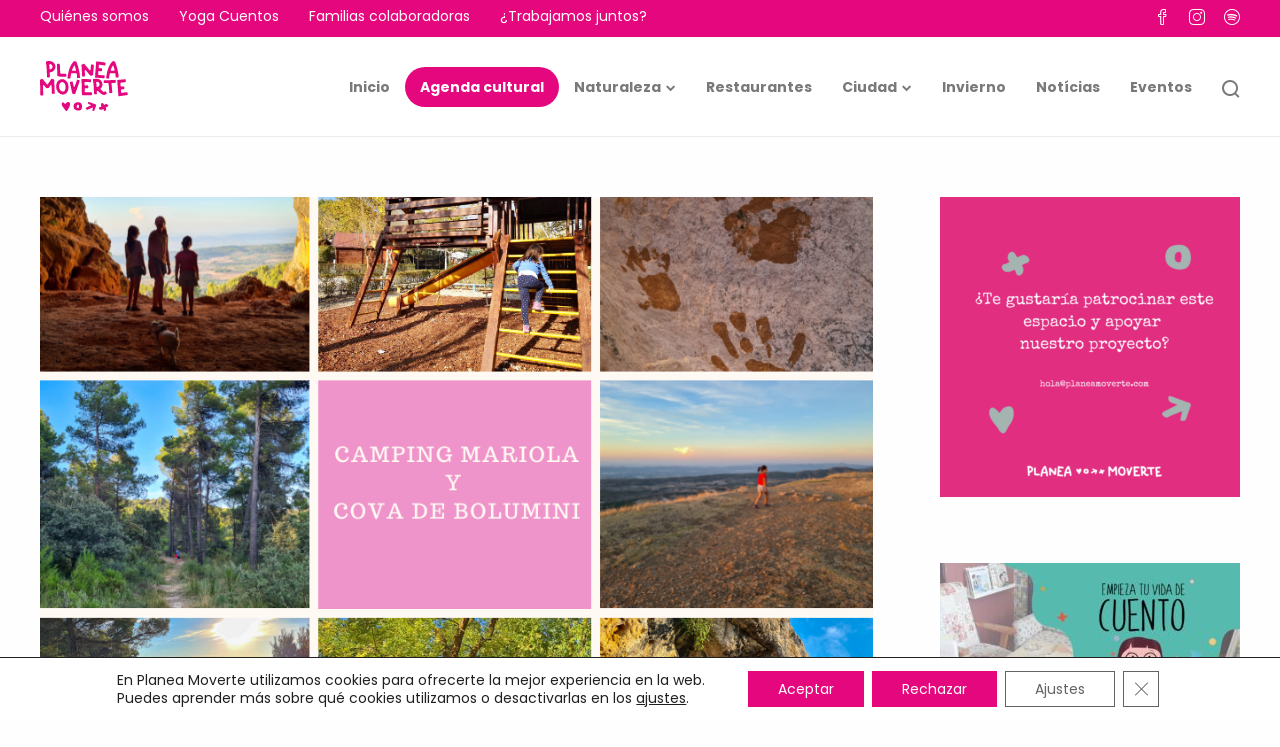

--- FILE ---
content_type: text/html; charset=UTF-8
request_url: https://planeamoverte.com/2022/09/15/camping-de-mariola-y-cova-de-bolumini-un-plan-perfecto-con-ninos/
body_size: 72786
content:
<!DOCTYPE html>
<html lang="es">
<head>
	<meta charset="UTF-8">

			<meta name="viewport" content="width=device-width, initial-scale=1">
	
	
	<meta name='robots' content='index, follow, max-image-preview:large, max-snippet:-1, max-video-preview:-1' />
	<style>img:is([sizes="auto" i], [sizes^="auto," i]) { contain-intrinsic-size: 3000px 1500px }</style>
	<!-- Etiqueta de Google (gtag.js) modo de consentimiento dataLayer añadido por Site Kit -->
<script type="text/javascript" id="google_gtagjs-js-consent-mode-data-layer">
/* <![CDATA[ */
window.dataLayer = window.dataLayer || [];function gtag(){dataLayer.push(arguments);}
gtag('consent', 'default', {"ad_personalization":"denied","ad_storage":"denied","ad_user_data":"denied","analytics_storage":"denied","functionality_storage":"denied","security_storage":"denied","personalization_storage":"denied","region":["AT","BE","BG","CH","CY","CZ","DE","DK","EE","ES","FI","FR","GB","GR","HR","HU","IE","IS","IT","LI","LT","LU","LV","MT","NL","NO","PL","PT","RO","SE","SI","SK"],"wait_for_update":500});
window._googlesitekitConsentCategoryMap = {"statistics":["analytics_storage"],"marketing":["ad_storage","ad_user_data","ad_personalization"],"functional":["functionality_storage","security_storage"],"preferences":["personalization_storage"]};
window._googlesitekitConsents = {"ad_personalization":"denied","ad_storage":"denied","ad_user_data":"denied","analytics_storage":"denied","functionality_storage":"denied","security_storage":"denied","personalization_storage":"denied","region":["AT","BE","BG","CH","CY","CZ","DE","DK","EE","ES","FI","FR","GB","GR","HR","HU","IE","IS","IT","LI","LT","LU","LV","MT","NL","NO","PL","PT","RO","SE","SI","SK"],"wait_for_update":500};
/* ]]> */
</script>
<!-- Fin de la etiqueta Google (gtag.js) modo de consentimiento dataLayer añadido por Site Kit -->

	<!-- This site is optimized with the Yoast SEO Premium plugin v24.8 (Yoast SEO v24.8.1) - https://yoast.com/wordpress/plugins/seo/ -->
	<title>Camping de Mariola y Cova de Bolumini, un plan perfecto con niños -</title>
	<meta name="description" content="Os invitamos a planear un día genial en la Serra de Mariola. En el post os contamos sobre el camping de Mariola y la ruta de Cova de Bolumini" />
	<link rel="canonical" href="https://planeamoverte.com/2022/09/15/camping-de-mariola-y-cova-de-bolumini-un-plan-perfecto-con-ninos/" />
	<meta property="og:locale" content="es_ES" />
	<meta property="og:type" content="article" />
	<meta property="og:title" content="Camping de Mariola y Cova de Bolumini, un plan perfecto con niños" />
	<meta property="og:description" content="Os invitamos a planear un día genial en la Serra de Mariola. En el post os contamos sobre el camping de Mariola y la ruta de Cova de Bolumini" />
	<meta property="og:url" content="https://planeamoverte.com/2022/09/15/camping-de-mariola-y-cova-de-bolumini-un-plan-perfecto-con-ninos/" />
	<meta property="og:site_name" content="Planea Moverte" />
	<meta property="article:publisher" content="https://www.facebook.com/planeamoverte" />
	<meta property="article:author" content="https://www.facebook.com/caro.rueda.79" />
	<meta property="article:published_time" content="2022-09-15T14:58:27+00:00" />
	<meta property="article:modified_time" content="2022-10-05T11:49:11+00:00" />
	<meta property="og:image" content="https://planeamoverte.com/wp-content/uploads/2022/09/Restaurantes-para-disfrutar-en-familia-7.png" />
	<meta property="og:image:width" content="940" />
	<meta property="og:image:height" content="788" />
	<meta property="og:image:type" content="image/png" />
	<meta name="author" content="Redacción Planea Moverte" />
	<meta name="twitter:card" content="summary_large_image" />
	<meta name="twitter:creator" content="@planeamoverte" />
	<meta name="twitter:site" content="@planeamoverte" />
	<meta name="twitter:label1" content="Escrito por" />
	<meta name="twitter:data1" content="Redacción Planea Moverte" />
	<meta name="twitter:label2" content="Tiempo de lectura" />
	<meta name="twitter:data2" content="11 minutos" />
	<script type="application/ld+json" class="yoast-schema-graph">{"@context":"https://schema.org","@graph":[{"@type":"Article","@id":"https://planeamoverte.com/2022/09/15/camping-de-mariola-y-cova-de-bolumini-un-plan-perfecto-con-ninos/#article","isPartOf":{"@id":"https://planeamoverte.com/2022/09/15/camping-de-mariola-y-cova-de-bolumini-un-plan-perfecto-con-ninos/"},"author":{"name":"Redacción Planea Moverte","@id":"https://planeamoverte.com/#/schema/person/c323bf600e04fcb19e87fb04fc2aded4"},"headline":"Camping de Mariola y Cova de Bolumini, un plan perfecto con niños","datePublished":"2022-09-15T14:58:27+00:00","dateModified":"2022-10-05T11:49:11+00:00","mainEntityOfPage":{"@id":"https://planeamoverte.com/2022/09/15/camping-de-mariola-y-cova-de-bolumini-un-plan-perfecto-con-ninos/"},"wordCount":2092,"commentCount":0,"publisher":{"@id":"https://planeamoverte.com/#organization"},"image":{"@id":"https://planeamoverte.com/2022/09/15/camping-de-mariola-y-cova-de-bolumini-un-plan-perfecto-con-ninos/#primaryimage"},"thumbnailUrl":"https://planeamoverte.com/wp-content/uploads/2022/09/Restaurantes-para-disfrutar-en-familia-7.png","keywords":["camping","Cova de bolumini","Cuevas","destacado","Parque Natural","rutas fáciles","Serra de Mariola"],"articleSection":["Escapadas Comunidad Valenciana","Fáciles","Naturaleza","Otoño","Primavera","Rutas","Verano"],"inLanguage":"es","potentialAction":[{"@type":"CommentAction","name":"Comment","target":["https://planeamoverte.com/2022/09/15/camping-de-mariola-y-cova-de-bolumini-un-plan-perfecto-con-ninos/#respond"]}]},{"@type":"WebPage","@id":"https://planeamoverte.com/2022/09/15/camping-de-mariola-y-cova-de-bolumini-un-plan-perfecto-con-ninos/","url":"https://planeamoverte.com/2022/09/15/camping-de-mariola-y-cova-de-bolumini-un-plan-perfecto-con-ninos/","name":"Camping de Mariola y Cova de Bolumini, un plan perfecto con niños -","isPartOf":{"@id":"https://planeamoverte.com/#website"},"primaryImageOfPage":{"@id":"https://planeamoverte.com/2022/09/15/camping-de-mariola-y-cova-de-bolumini-un-plan-perfecto-con-ninos/#primaryimage"},"image":{"@id":"https://planeamoverte.com/2022/09/15/camping-de-mariola-y-cova-de-bolumini-un-plan-perfecto-con-ninos/#primaryimage"},"thumbnailUrl":"https://planeamoverte.com/wp-content/uploads/2022/09/Restaurantes-para-disfrutar-en-familia-7.png","datePublished":"2022-09-15T14:58:27+00:00","dateModified":"2022-10-05T11:49:11+00:00","description":"Os invitamos a planear un día genial en la Serra de Mariola. En el post os contamos sobre el camping de Mariola y la ruta de Cova de Bolumini","breadcrumb":{"@id":"https://planeamoverte.com/2022/09/15/camping-de-mariola-y-cova-de-bolumini-un-plan-perfecto-con-ninos/#breadcrumb"},"inLanguage":"es","potentialAction":[{"@type":"ReadAction","target":["https://planeamoverte.com/2022/09/15/camping-de-mariola-y-cova-de-bolumini-un-plan-perfecto-con-ninos/"]}]},{"@type":"ImageObject","inLanguage":"es","@id":"https://planeamoverte.com/2022/09/15/camping-de-mariola-y-cova-de-bolumini-un-plan-perfecto-con-ninos/#primaryimage","url":"https://planeamoverte.com/wp-content/uploads/2022/09/Restaurantes-para-disfrutar-en-familia-7.png","contentUrl":"https://planeamoverte.com/wp-content/uploads/2022/09/Restaurantes-para-disfrutar-en-familia-7.png","width":940,"height":788,"caption":"Cova de bolumini con niños"},{"@type":"BreadcrumbList","@id":"https://planeamoverte.com/2022/09/15/camping-de-mariola-y-cova-de-bolumini-un-plan-perfecto-con-ninos/#breadcrumb","itemListElement":[{"@type":"ListItem","position":1,"name":"Portada","item":"https://planeamoverte.com/"},{"@type":"ListItem","position":2,"name":"Camping de Mariola y Cova de Bolumini, un plan perfecto con niños"}]},{"@type":"WebSite","@id":"https://planeamoverte.com/#website","url":"https://planeamoverte.com/","name":"Planea Moverte","description":"Alicante ❤ Familia","publisher":{"@id":"https://planeamoverte.com/#organization"},"potentialAction":[{"@type":"SearchAction","target":{"@type":"EntryPoint","urlTemplate":"https://planeamoverte.com/?s={search_term_string}"},"query-input":{"@type":"PropertyValueSpecification","valueRequired":true,"valueName":"search_term_string"}}],"inLanguage":"es"},{"@type":"Organization","@id":"https://planeamoverte.com/#organization","name":"Planea Moverte","url":"https://planeamoverte.com/","logo":{"@type":"ImageObject","inLanguage":"es","@id":"https://planeamoverte.com/#/schema/logo/image/","url":"https://54.78.62.173/wp-content/uploads/2021/03/logo_planea-moverte.svg","contentUrl":"https://54.78.62.173/wp-content/uploads/2021/03/logo_planea-moverte.svg","width":1,"height":1,"caption":"Planea Moverte"},"image":{"@id":"https://planeamoverte.com/#/schema/logo/image/"},"sameAs":["https://www.facebook.com/planeamoverte","https://x.com/planeamoverte","https://www.instagram.com/planeamoverte/"]},{"@type":"Person","@id":"https://planeamoverte.com/#/schema/person/c323bf600e04fcb19e87fb04fc2aded4","name":"Redacción Planea Moverte","image":{"@type":"ImageObject","inLanguage":"es","@id":"https://planeamoverte.com/#/schema/person/image/","url":"https://secure.gravatar.com/avatar/28fb16f6abf948acc9416cc00f4cfe2b?s=96&r=g","contentUrl":"https://secure.gravatar.com/avatar/28fb16f6abf948acc9416cc00f4cfe2b?s=96&r=g","caption":"Redacción Planea Moverte"},"description":"Planea Moverte soy yo, Caro Rueda, y también es mi familia. Una mamá argentina, un papá brasileño y dos niñas alicantinas. El movimiento me inspira en cada aspecto de mi vida. Soy un poco trotamundos, nací en Londres, me crié en Buenos Aires, viví en Nueva York, Madrid, Lisboa y desde hace 10 años vivo en Alicante, adoro esta ciudad, pero creo que no he llegado al fin de la lista aún. Soy profesora de yoga y educadora infantil, necesito moverme para sentirme bien, no solo fisicamente, mental y emocionalmente también. Eso solo lo encuentro en el yoga. Mi camino me llevo a dar clases de yoga para niños y creo enormemente que el camino del yoga tendría que estar en la educación de nuestros hijos. De momento su llegada a los colegios es lenta, aunque en ascenso, por eso en casa intento compartir el yoga con mis hijas, para que desde pequeñas vayan incorporando todos sus beneficios. Movimiento es salud, es aprendizaje, es cultura, es vitalidad, oportunidad y diversión, espero que encuentres muchas excusas en el blog para moverte.","sameAs":["https://www.facebook.com/caro.rueda.79"],"url":"https://planeamoverte.com/author/caro/"}]}</script>
	<!-- / Yoast SEO Premium plugin. -->


<link rel='dns-prefetch' href='//ajax.googleapis.com' />
<link rel='dns-prefetch' href='//www.googletagmanager.com' />
<link rel="alternate" type="application/rss+xml" title="Planea Moverte &raquo; Feed" href="https://planeamoverte.com/feed/" />
<link rel="alternate" type="application/rss+xml" title="Planea Moverte &raquo; Feed de los comentarios" href="https://planeamoverte.com/comments/feed/" />
<link rel="alternate" type="application/rss+xml" title="Planea Moverte &raquo; Comentario Camping de Mariola y Cova de Bolumini, un plan perfecto con niños del feed" href="https://planeamoverte.com/2022/09/15/camping-de-mariola-y-cova-de-bolumini-un-plan-perfecto-con-ninos/feed/" />
<script type="text/javascript">
/* <![CDATA[ */
window._wpemojiSettings = {"baseUrl":"https:\/\/s.w.org\/images\/core\/emoji\/15.0.3\/72x72\/","ext":".png","svgUrl":"https:\/\/s.w.org\/images\/core\/emoji\/15.0.3\/svg\/","svgExt":".svg","source":{"concatemoji":"https:\/\/planeamoverte.com\/wp-includes\/js\/wp-emoji-release.min.js"}};
/*! This file is auto-generated */
!function(i,n){var o,s,e;function c(e){try{var t={supportTests:e,timestamp:(new Date).valueOf()};sessionStorage.setItem(o,JSON.stringify(t))}catch(e){}}function p(e,t,n){e.clearRect(0,0,e.canvas.width,e.canvas.height),e.fillText(t,0,0);var t=new Uint32Array(e.getImageData(0,0,e.canvas.width,e.canvas.height).data),r=(e.clearRect(0,0,e.canvas.width,e.canvas.height),e.fillText(n,0,0),new Uint32Array(e.getImageData(0,0,e.canvas.width,e.canvas.height).data));return t.every(function(e,t){return e===r[t]})}function u(e,t,n){switch(t){case"flag":return n(e,"\ud83c\udff3\ufe0f\u200d\u26a7\ufe0f","\ud83c\udff3\ufe0f\u200b\u26a7\ufe0f")?!1:!n(e,"\ud83c\uddfa\ud83c\uddf3","\ud83c\uddfa\u200b\ud83c\uddf3")&&!n(e,"\ud83c\udff4\udb40\udc67\udb40\udc62\udb40\udc65\udb40\udc6e\udb40\udc67\udb40\udc7f","\ud83c\udff4\u200b\udb40\udc67\u200b\udb40\udc62\u200b\udb40\udc65\u200b\udb40\udc6e\u200b\udb40\udc67\u200b\udb40\udc7f");case"emoji":return!n(e,"\ud83d\udc26\u200d\u2b1b","\ud83d\udc26\u200b\u2b1b")}return!1}function f(e,t,n){var r="undefined"!=typeof WorkerGlobalScope&&self instanceof WorkerGlobalScope?new OffscreenCanvas(300,150):i.createElement("canvas"),a=r.getContext("2d",{willReadFrequently:!0}),o=(a.textBaseline="top",a.font="600 32px Arial",{});return e.forEach(function(e){o[e]=t(a,e,n)}),o}function t(e){var t=i.createElement("script");t.src=e,t.defer=!0,i.head.appendChild(t)}"undefined"!=typeof Promise&&(o="wpEmojiSettingsSupports",s=["flag","emoji"],n.supports={everything:!0,everythingExceptFlag:!0},e=new Promise(function(e){i.addEventListener("DOMContentLoaded",e,{once:!0})}),new Promise(function(t){var n=function(){try{var e=JSON.parse(sessionStorage.getItem(o));if("object"==typeof e&&"number"==typeof e.timestamp&&(new Date).valueOf()<e.timestamp+604800&&"object"==typeof e.supportTests)return e.supportTests}catch(e){}return null}();if(!n){if("undefined"!=typeof Worker&&"undefined"!=typeof OffscreenCanvas&&"undefined"!=typeof URL&&URL.createObjectURL&&"undefined"!=typeof Blob)try{var e="postMessage("+f.toString()+"("+[JSON.stringify(s),u.toString(),p.toString()].join(",")+"));",r=new Blob([e],{type:"text/javascript"}),a=new Worker(URL.createObjectURL(r),{name:"wpTestEmojiSupports"});return void(a.onmessage=function(e){c(n=e.data),a.terminate(),t(n)})}catch(e){}c(n=f(s,u,p))}t(n)}).then(function(e){for(var t in e)n.supports[t]=e[t],n.supports.everything=n.supports.everything&&n.supports[t],"flag"!==t&&(n.supports.everythingExceptFlag=n.supports.everythingExceptFlag&&n.supports[t]);n.supports.everythingExceptFlag=n.supports.everythingExceptFlag&&!n.supports.flag,n.DOMReady=!1,n.readyCallback=function(){n.DOMReady=!0}}).then(function(){return e}).then(function(){var e;n.supports.everything||(n.readyCallback(),(e=n.source||{}).concatemoji?t(e.concatemoji):e.wpemoji&&e.twemoji&&(t(e.twemoji),t(e.wpemoji)))}))}((window,document),window._wpemojiSettings);
/* ]]> */
</script>
<link rel='stylesheet' id='sbi_styles-css' href='https://planeamoverte.com/wp-content/plugins/instagram-feed/css/sbi-styles.min.css?ver=6.10.0' type='text/css' media='all' />
<style id='wp-emoji-styles-inline-css' type='text/css'>

	img.wp-smiley, img.emoji {
		display: inline !important;
		border: none !important;
		box-shadow: none !important;
		height: 1em !important;
		width: 1em !important;
		margin: 0 0.07em !important;
		vertical-align: -0.1em !important;
		background: none !important;
		padding: 0 !important;
	}
</style>
<link rel='stylesheet' id='wp-block-library-css' href='https://planeamoverte.com/wp-includes/css/dist/block-library/style.min.css' type='text/css' media='all' />
<style id='classic-theme-styles-inline-css' type='text/css'>
/*! This file is auto-generated */
.wp-block-button__link{color:#fff;background-color:#32373c;border-radius:9999px;box-shadow:none;text-decoration:none;padding:calc(.667em + 2px) calc(1.333em + 2px);font-size:1.125em}.wp-block-file__button{background:#32373c;color:#fff;text-decoration:none}
</style>
<style id='global-styles-inline-css' type='text/css'>
:root{--wp--preset--aspect-ratio--square: 1;--wp--preset--aspect-ratio--4-3: 4/3;--wp--preset--aspect-ratio--3-4: 3/4;--wp--preset--aspect-ratio--3-2: 3/2;--wp--preset--aspect-ratio--2-3: 2/3;--wp--preset--aspect-ratio--16-9: 16/9;--wp--preset--aspect-ratio--9-16: 9/16;--wp--preset--color--black: #000000;--wp--preset--color--cyan-bluish-gray: #abb8c3;--wp--preset--color--white: #ffffff;--wp--preset--color--pale-pink: #f78da7;--wp--preset--color--vivid-red: #cf2e2e;--wp--preset--color--luminous-vivid-orange: #ff6900;--wp--preset--color--luminous-vivid-amber: #fcb900;--wp--preset--color--light-green-cyan: #7bdcb5;--wp--preset--color--vivid-green-cyan: #00d084;--wp--preset--color--pale-cyan-blue: #8ed1fc;--wp--preset--color--vivid-cyan-blue: #0693e3;--wp--preset--color--vivid-purple: #9b51e0;--wp--preset--gradient--vivid-cyan-blue-to-vivid-purple: linear-gradient(135deg,rgba(6,147,227,1) 0%,rgb(155,81,224) 100%);--wp--preset--gradient--light-green-cyan-to-vivid-green-cyan: linear-gradient(135deg,rgb(122,220,180) 0%,rgb(0,208,130) 100%);--wp--preset--gradient--luminous-vivid-amber-to-luminous-vivid-orange: linear-gradient(135deg,rgba(252,185,0,1) 0%,rgba(255,105,0,1) 100%);--wp--preset--gradient--luminous-vivid-orange-to-vivid-red: linear-gradient(135deg,rgba(255,105,0,1) 0%,rgb(207,46,46) 100%);--wp--preset--gradient--very-light-gray-to-cyan-bluish-gray: linear-gradient(135deg,rgb(238,238,238) 0%,rgb(169,184,195) 100%);--wp--preset--gradient--cool-to-warm-spectrum: linear-gradient(135deg,rgb(74,234,220) 0%,rgb(151,120,209) 20%,rgb(207,42,186) 40%,rgb(238,44,130) 60%,rgb(251,105,98) 80%,rgb(254,248,76) 100%);--wp--preset--gradient--blush-light-purple: linear-gradient(135deg,rgb(255,206,236) 0%,rgb(152,150,240) 100%);--wp--preset--gradient--blush-bordeaux: linear-gradient(135deg,rgb(254,205,165) 0%,rgb(254,45,45) 50%,rgb(107,0,62) 100%);--wp--preset--gradient--luminous-dusk: linear-gradient(135deg,rgb(255,203,112) 0%,rgb(199,81,192) 50%,rgb(65,88,208) 100%);--wp--preset--gradient--pale-ocean: linear-gradient(135deg,rgb(255,245,203) 0%,rgb(182,227,212) 50%,rgb(51,167,181) 100%);--wp--preset--gradient--electric-grass: linear-gradient(135deg,rgb(202,248,128) 0%,rgb(113,206,126) 100%);--wp--preset--gradient--midnight: linear-gradient(135deg,rgb(2,3,129) 0%,rgb(40,116,252) 100%);--wp--preset--font-size--small: 13px;--wp--preset--font-size--medium: 20px;--wp--preset--font-size--large: 36px;--wp--preset--font-size--x-large: 42px;--wp--preset--spacing--20: 0.44rem;--wp--preset--spacing--30: 0.67rem;--wp--preset--spacing--40: 1rem;--wp--preset--spacing--50: 1.5rem;--wp--preset--spacing--60: 2.25rem;--wp--preset--spacing--70: 3.38rem;--wp--preset--spacing--80: 5.06rem;--wp--preset--shadow--natural: 6px 6px 9px rgba(0, 0, 0, 0.2);--wp--preset--shadow--deep: 12px 12px 50px rgba(0, 0, 0, 0.4);--wp--preset--shadow--sharp: 6px 6px 0px rgba(0, 0, 0, 0.2);--wp--preset--shadow--outlined: 6px 6px 0px -3px rgba(255, 255, 255, 1), 6px 6px rgba(0, 0, 0, 1);--wp--preset--shadow--crisp: 6px 6px 0px rgba(0, 0, 0, 1);}:where(.is-layout-flex){gap: 0.5em;}:where(.is-layout-grid){gap: 0.5em;}body .is-layout-flex{display: flex;}.is-layout-flex{flex-wrap: wrap;align-items: center;}.is-layout-flex > :is(*, div){margin: 0;}body .is-layout-grid{display: grid;}.is-layout-grid > :is(*, div){margin: 0;}:where(.wp-block-columns.is-layout-flex){gap: 2em;}:where(.wp-block-columns.is-layout-grid){gap: 2em;}:where(.wp-block-post-template.is-layout-flex){gap: 1.25em;}:where(.wp-block-post-template.is-layout-grid){gap: 1.25em;}.has-black-color{color: var(--wp--preset--color--black) !important;}.has-cyan-bluish-gray-color{color: var(--wp--preset--color--cyan-bluish-gray) !important;}.has-white-color{color: var(--wp--preset--color--white) !important;}.has-pale-pink-color{color: var(--wp--preset--color--pale-pink) !important;}.has-vivid-red-color{color: var(--wp--preset--color--vivid-red) !important;}.has-luminous-vivid-orange-color{color: var(--wp--preset--color--luminous-vivid-orange) !important;}.has-luminous-vivid-amber-color{color: var(--wp--preset--color--luminous-vivid-amber) !important;}.has-light-green-cyan-color{color: var(--wp--preset--color--light-green-cyan) !important;}.has-vivid-green-cyan-color{color: var(--wp--preset--color--vivid-green-cyan) !important;}.has-pale-cyan-blue-color{color: var(--wp--preset--color--pale-cyan-blue) !important;}.has-vivid-cyan-blue-color{color: var(--wp--preset--color--vivid-cyan-blue) !important;}.has-vivid-purple-color{color: var(--wp--preset--color--vivid-purple) !important;}.has-black-background-color{background-color: var(--wp--preset--color--black) !important;}.has-cyan-bluish-gray-background-color{background-color: var(--wp--preset--color--cyan-bluish-gray) !important;}.has-white-background-color{background-color: var(--wp--preset--color--white) !important;}.has-pale-pink-background-color{background-color: var(--wp--preset--color--pale-pink) !important;}.has-vivid-red-background-color{background-color: var(--wp--preset--color--vivid-red) !important;}.has-luminous-vivid-orange-background-color{background-color: var(--wp--preset--color--luminous-vivid-orange) !important;}.has-luminous-vivid-amber-background-color{background-color: var(--wp--preset--color--luminous-vivid-amber) !important;}.has-light-green-cyan-background-color{background-color: var(--wp--preset--color--light-green-cyan) !important;}.has-vivid-green-cyan-background-color{background-color: var(--wp--preset--color--vivid-green-cyan) !important;}.has-pale-cyan-blue-background-color{background-color: var(--wp--preset--color--pale-cyan-blue) !important;}.has-vivid-cyan-blue-background-color{background-color: var(--wp--preset--color--vivid-cyan-blue) !important;}.has-vivid-purple-background-color{background-color: var(--wp--preset--color--vivid-purple) !important;}.has-black-border-color{border-color: var(--wp--preset--color--black) !important;}.has-cyan-bluish-gray-border-color{border-color: var(--wp--preset--color--cyan-bluish-gray) !important;}.has-white-border-color{border-color: var(--wp--preset--color--white) !important;}.has-pale-pink-border-color{border-color: var(--wp--preset--color--pale-pink) !important;}.has-vivid-red-border-color{border-color: var(--wp--preset--color--vivid-red) !important;}.has-luminous-vivid-orange-border-color{border-color: var(--wp--preset--color--luminous-vivid-orange) !important;}.has-luminous-vivid-amber-border-color{border-color: var(--wp--preset--color--luminous-vivid-amber) !important;}.has-light-green-cyan-border-color{border-color: var(--wp--preset--color--light-green-cyan) !important;}.has-vivid-green-cyan-border-color{border-color: var(--wp--preset--color--vivid-green-cyan) !important;}.has-pale-cyan-blue-border-color{border-color: var(--wp--preset--color--pale-cyan-blue) !important;}.has-vivid-cyan-blue-border-color{border-color: var(--wp--preset--color--vivid-cyan-blue) !important;}.has-vivid-purple-border-color{border-color: var(--wp--preset--color--vivid-purple) !important;}.has-vivid-cyan-blue-to-vivid-purple-gradient-background{background: var(--wp--preset--gradient--vivid-cyan-blue-to-vivid-purple) !important;}.has-light-green-cyan-to-vivid-green-cyan-gradient-background{background: var(--wp--preset--gradient--light-green-cyan-to-vivid-green-cyan) !important;}.has-luminous-vivid-amber-to-luminous-vivid-orange-gradient-background{background: var(--wp--preset--gradient--luminous-vivid-amber-to-luminous-vivid-orange) !important;}.has-luminous-vivid-orange-to-vivid-red-gradient-background{background: var(--wp--preset--gradient--luminous-vivid-orange-to-vivid-red) !important;}.has-very-light-gray-to-cyan-bluish-gray-gradient-background{background: var(--wp--preset--gradient--very-light-gray-to-cyan-bluish-gray) !important;}.has-cool-to-warm-spectrum-gradient-background{background: var(--wp--preset--gradient--cool-to-warm-spectrum) !important;}.has-blush-light-purple-gradient-background{background: var(--wp--preset--gradient--blush-light-purple) !important;}.has-blush-bordeaux-gradient-background{background: var(--wp--preset--gradient--blush-bordeaux) !important;}.has-luminous-dusk-gradient-background{background: var(--wp--preset--gradient--luminous-dusk) !important;}.has-pale-ocean-gradient-background{background: var(--wp--preset--gradient--pale-ocean) !important;}.has-electric-grass-gradient-background{background: var(--wp--preset--gradient--electric-grass) !important;}.has-midnight-gradient-background{background: var(--wp--preset--gradient--midnight) !important;}.has-small-font-size{font-size: var(--wp--preset--font-size--small) !important;}.has-medium-font-size{font-size: var(--wp--preset--font-size--medium) !important;}.has-large-font-size{font-size: var(--wp--preset--font-size--large) !important;}.has-x-large-font-size{font-size: var(--wp--preset--font-size--x-large) !important;}
:where(.wp-block-post-template.is-layout-flex){gap: 1.25em;}:where(.wp-block-post-template.is-layout-grid){gap: 1.25em;}
:where(.wp-block-columns.is-layout-flex){gap: 2em;}:where(.wp-block-columns.is-layout-grid){gap: 2em;}
:root :where(.wp-block-pullquote){font-size: 1.5em;line-height: 1.6;}
</style>
<link rel='stylesheet' id='bootstrap-css' href='https://planeamoverte.com/wp-content/themes/jevelin/css/plugins/bootstrap.min.css?ver=3.3.4' type='text/css' media='all' />
<link rel='stylesheet' id='jevelin-plugins-css' href='https://planeamoverte.com/wp-content/themes/jevelin/css/plugins.css' type='text/css' media='all' />
<link rel='stylesheet' id='jevelin-shortcodes-css' href='https://planeamoverte.com/wp-content/themes/jevelin/css/shortcodes.css' type='text/css' media='all' />
<link rel='stylesheet' id='jevelin-styles-css' href='https://planeamoverte.com/wp-content/themes/jevelin/style.css' type='text/css' media='all' />
<link rel='stylesheet' id='jevelin-responsive-css' href='https://planeamoverte.com/wp-content/themes/jevelin/css/responsive.css' type='text/css' media='all' />
<style id='jevelin-responsive-inline-css' type='text/css'>
.cf7-required:after,.woocommerce ul.products li.product a h3:hover,.woocommerce ul.products li.product ins,.post-title h2:hover,.sh-team:hover .sh-team-role,.sh-team-style4 .sh-team-role,.sh-team-style4 .sh-team-icon:hover i,.sh-header-search-submit,.woocommerce .woocommerce-tabs li.active a,.woocommerce .required,.sh-recent-products .woocommerce .star-rating span::before,.woocommerce .woocomerce-styling .star-rating span::before,.sh-jevelin-style3.woocommerce .product .product_meta .posted_in a,.sh-jevelin-style3 .sh-increase-numbers span:hover,.woocommerce div.product p.price,.woocomerce-styling li.product .amount,.post-format-icon,.sh-accent-color,.sh-blog-tag-item:hover h6,ul.page-numbers a:hover,.sh-portfolio-single-info-item i,.sh-filter-item.active,.sh-filter-item:hover,.sh-nav .sh-nav-cart li.menu-item-cart .mini_cart_item .amount,.sh-pricing-button-style3,#sidebar a:not(.sh-social-widgets-item):hover,.logged-in-as a:hover,.woocommerce table.shop_table.cart a:hover,.wrap-forms sup:before,.sh-comment-date a:hover,.reply a.comment-edit-link,.comment-respond #cancel-comment-reply-link,.sh-portfolio-title:hover,.sh-portfolio-single-related-mini h5:hover,.sh-header-top-10 .header-contacts-details-large-icon i,.sh-unyson-frontend-test.active,.plyr--full-ui input[type=range],.woocommerce td.woocommerce-grouped-product-list-item__label a:hover,.sh-accent-color-hover:hover {color: #e5077e!important;}.woocommerce p.stars.selected a:not(.active),.woocommerce p.stars.selected a.active,.sh-jevelin-style3 .woocommerce-form-coupon-toggle .sh-alert,.sh-jevelin-style3 .woocommerce-progress.step1 .woocommerce-header-item-cart,.sh-jevelin-style3 .woocommerce-progress.step2 .woocommerce-header-item-checkout,.sh-dropcaps-full-square,.sh-dropcaps-full-square-border,.masonry2 .post-content-container a.post-meta-comments:hover,.sh-header-builder-edit:hover {background-color: #e5077e;}.contact-form input[type="submit"],.sh-back-to-top:hover,.sh-dropcaps-full-square-tale,.sh-404-button,.woocommerce .wc-forward,.woocommerce .checkout-button,.woocommerce div.product form.cart button,.woocommerce .button:not(.add_to_cart_button),.sh-blog-tag-item,.sh-comments .submit,.sh-sidebar-search-active .search-field,.sh-nav .sh-nav-cart .buttons a.checkout,ul.page-numbers .current,ul.page-numbers .current:hover,.post-background,.post-item .post-category .post-category-list,.cart-icon span,.comment-input-required,.widget_tag_cloud a:hover,.widget_product_tag_cloud a:hover,.woocommerce #respond input#submit,.sh-portfolio-overlay1-bar,.sh-pricing-button-style4,.sh-pricing-button-style11,.sh-revslider-button2,.sh-portfolio-default2 .sh-portfolio-title,.sh-recent-posts-widgets-count,.sh-filter-item.active:after,.blog-style-largedate .post-comments,.sh-video-player-style1 .sh-video-player-image-play,.sh-video-player-style2 .sh-video-player-image-play:hover,.sh-video-player-style2 .sh-video-player-image-play:focus,.woocommerce .woocommerce-tabs li a:after,.sh-image-gallery .slick-dots li.slick-active button,.sh-recent-posts-carousel .slick-dots li.slick-active button,.sh-recent-products-carousel .slick-dots li.slick-active button,.sh-settings-container-bar .sh-progress-status-value,.post-password-form input[type="submit"],.wpcf7-form .wpcf7-submit,.sh-portfolio-filter-style3 .sh-filter-item.active .sh-filter-item-content,.sh-portfolio-filter-style4 .sh-filter-item:hover .sh-filter-item-content,.sh-woocommerce-categories-count,.sh-woocommerce-products-style2 .woocommerce ul.products li.product .add_to_cart_button:hover,.woocomerce-styling.sh-woocommerce-products-style2 ul.products li.product .add_to_cart_button:hover,.sh-icon-group-style2 .sh-icon-group-item:hover,.sh-text-background,.plyr--audio .plyr__control.plyr__tab-focus,.plyr--audio .plyr__control:hover,.plyr--audio .plyr__control[aria-expanded=true],.sh-jevelin-style3 .widget_price_filter .ui-slider .ui-slider-range {background-color: #e5077e!important;}.sh-cf7-style4 form input:not(.wpcf7-submit):focus {border-bottom-color: #e5077e;}::selection {background-color: #e5077e!important;color: #fff;}::-moz-selection {background-color: #e5077e!important;color: #fff;}.woocommerce .woocommerce-tabs li.active a {border-bottom-color: #e5077e!important;}#header-quote,.sh-dropcaps-full-square-tale:after,.sh-blog-tag-item:after,.widget_tag_cloud a:hover:after,.widget_product_tag_cloud a:hover:after {border-left-color: #e5077e!important;}.cart-icon .cart-icon-triangle-color {border-right-color: #e5077e!important;}.sh-back-to-top:hover,.widget_price_filter .ui-slider .ui-slider-handle,.sh-sidebar-search-active .search-field:hover,.sh-sidebar-search-active .search-field:focus,.sh-cf7-style2 form p input:not(.wpcf7-submit):focus,.sh-cf7-style2 form p textarea:focus,.sh-jevelin-style3 .order-total .woocommerce-Price-amount {border-color: #e5077e!important;}.post-item .post-category .arrow-right {border-left-color: #e5077e;}.woocommerce .wc-forward:hover,.woocommerce .button:not(.add_to_cart_button):hover,.woocommerce .checkout-button:hover,.woocommerce #respond input#submit:hover,.contact-form input[type="submit"]:hover,.wpcf7-form .wpcf7-submit:hover,.sh-video-player-image-play:hover,.sh-404-button:hover,.post-password-form input[type="submit"],.sh-pricing-button-style11:hover,.sh-revslider-button2.spacing-animation:not(.inverted):hover {background-color: #15bee4!important;}.sh-cf7-unyson form .wpcf7-submit {background-size: 200% auto;background-image: linear-gradient(to right, #e5077e , #15bee4, #15bee4);}.sh-mini-overlay-container,.sh-portfolio-overlay-info-box,.sh-portfolio-overlay-bottom .sh-portfolio-icon,.sh-portfolio-overlay-bottom .sh-portfolio-text,.sh-portfolio-overlay2-bar,.sh-portfolio-overlay2-data,.sh-portfolio-overlay3-data {background-color: rgba(229,7,126,0.75)!important;}.woocommerce-progress {background-color: rgba(229,7,126,0.07);}.woocommerce-progress-item {color: rgba(229,7,126,0.5);}.sh-jevelin-style3 .sh-increase-numbers span:hover,.widget_price_filter .price_slider_wrapper .ui-widget-content {background-color: rgba(229,7,126,0.12)!important;}.widget_price_filter .ui-slider .ui-slider-range {background-color: rgba(229,7,126,0.5)!important;}.sh-team-social-overlay2 .sh-team-image:hover .sh-team-overlay2,.sh-overlay-style1,.sh-portfolio-overlay4 {background-color: rgba(229,7,126,0.8)!important;}.sh-header .sh-nav > .current_page_item > a,.sh-header .sh-nav > .current-menu-ancestor > a,.sh-header .sh-nav > .current-menu-item > a,.sh-header-left-side .sh-nav > .current_page_item > a {color: #e5077e!important;}.sh-popover-mini:not(.sh-popover-mini-dark) {background-color: #e5077e;}.sh-popover-mini:not(.sh-popover-mini-dark):before {border-color: transparent transparent #e5077e #e5077e!important;}.sh-footer .sh-footer-widgets a:hover,.sh-footer .sh-footer-widgets li a:hover,.sh-footer .sh-footer-widgets h6:hover {color: #ffffff;}
</style>
<link rel='stylesheet' id='jevelin-ie-css' href='https://planeamoverte.com/wp-content/themes/jevelin/css/ie.css' type='text/css' media='all' />
<link rel='stylesheet' id='jevelin-theme-settings-css' href='https://planeamoverte.com/wp-content/uploads/jevelin-dynamic-styles.css?ver=698892488' type='text/css' media='all' />
<link rel='stylesheet' id='plyr-css' href='https://planeamoverte.com/wp-content/themes/jevelin/css/plugins/plyr.css' type='text/css' media='all' />
<link rel='stylesheet' id='moove_gdpr_frontend-css' href='https://planeamoverte.com/wp-content/plugins/gdpr-cookie-compliance/dist/styles/gdpr-main-nf.css?ver=4.16.1' type='text/css' media='all' />
<style id='moove_gdpr_frontend-inline-css' type='text/css'>
				#moove_gdpr_cookie_modal .moove-gdpr-modal-content .moove-gdpr-tab-main h3.tab-title, 
				#moove_gdpr_cookie_modal .moove-gdpr-modal-content .moove-gdpr-tab-main span.tab-title,
				#moove_gdpr_cookie_modal .moove-gdpr-modal-content .moove-gdpr-modal-left-content #moove-gdpr-menu li a, 
				#moove_gdpr_cookie_modal .moove-gdpr-modal-content .moove-gdpr-modal-left-content #moove-gdpr-menu li button,
				#moove_gdpr_cookie_modal .moove-gdpr-modal-content .moove-gdpr-modal-left-content .moove-gdpr-branding-cnt a,
				#moove_gdpr_cookie_modal .moove-gdpr-modal-content .moove-gdpr-modal-footer-content .moove-gdpr-button-holder a.mgbutton, 
				#moove_gdpr_cookie_modal .moove-gdpr-modal-content .moove-gdpr-modal-footer-content .moove-gdpr-button-holder button.mgbutton,
				#moove_gdpr_cookie_modal .cookie-switch .cookie-slider:after, 
				#moove_gdpr_cookie_modal .cookie-switch .slider:after, 
				#moove_gdpr_cookie_modal .switch .cookie-slider:after, 
				#moove_gdpr_cookie_modal .switch .slider:after,
				#moove_gdpr_cookie_info_bar .moove-gdpr-info-bar-container .moove-gdpr-info-bar-content p, 
				#moove_gdpr_cookie_info_bar .moove-gdpr-info-bar-container .moove-gdpr-info-bar-content p a,
				#moove_gdpr_cookie_info_bar .moove-gdpr-info-bar-container .moove-gdpr-info-bar-content a.mgbutton, 
				#moove_gdpr_cookie_info_bar .moove-gdpr-info-bar-container .moove-gdpr-info-bar-content button.mgbutton,
				#moove_gdpr_cookie_modal .moove-gdpr-modal-content .moove-gdpr-tab-main .moove-gdpr-tab-main-content h1, 
				#moove_gdpr_cookie_modal .moove-gdpr-modal-content .moove-gdpr-tab-main .moove-gdpr-tab-main-content h2, 
				#moove_gdpr_cookie_modal .moove-gdpr-modal-content .moove-gdpr-tab-main .moove-gdpr-tab-main-content h3, 
				#moove_gdpr_cookie_modal .moove-gdpr-modal-content .moove-gdpr-tab-main .moove-gdpr-tab-main-content h4, 
				#moove_gdpr_cookie_modal .moove-gdpr-modal-content .moove-gdpr-tab-main .moove-gdpr-tab-main-content h5, 
				#moove_gdpr_cookie_modal .moove-gdpr-modal-content .moove-gdpr-tab-main .moove-gdpr-tab-main-content h6,
				#moove_gdpr_cookie_modal .moove-gdpr-modal-content.moove_gdpr_modal_theme_v2 .moove-gdpr-modal-title .tab-title,
				#moove_gdpr_cookie_modal .moove-gdpr-modal-content.moove_gdpr_modal_theme_v2 .moove-gdpr-tab-main h3.tab-title, 
				#moove_gdpr_cookie_modal .moove-gdpr-modal-content.moove_gdpr_modal_theme_v2 .moove-gdpr-tab-main span.tab-title,
				#moove_gdpr_cookie_modal .moove-gdpr-modal-content.moove_gdpr_modal_theme_v2 .moove-gdpr-branding-cnt a {
				 	font-weight: inherit				}
			#moove_gdpr_cookie_modal,#moove_gdpr_cookie_info_bar,.gdpr_cookie_settings_shortcode_content{font-family:inherit}#moove_gdpr_save_popup_settings_button{background-color:#373737;color:#fff}#moove_gdpr_save_popup_settings_button:hover{background-color:#000}#moove_gdpr_cookie_info_bar .moove-gdpr-info-bar-container .moove-gdpr-info-bar-content a.mgbutton,#moove_gdpr_cookie_info_bar .moove-gdpr-info-bar-container .moove-gdpr-info-bar-content button.mgbutton{background-color:#e5077e}#moove_gdpr_cookie_modal .moove-gdpr-modal-content .moove-gdpr-modal-footer-content .moove-gdpr-button-holder a.mgbutton,#moove_gdpr_cookie_modal .moove-gdpr-modal-content .moove-gdpr-modal-footer-content .moove-gdpr-button-holder button.mgbutton,.gdpr_cookie_settings_shortcode_content .gdpr-shr-button.button-green{background-color:#e5077e;border-color:#e5077e}#moove_gdpr_cookie_modal .moove-gdpr-modal-content .moove-gdpr-modal-footer-content .moove-gdpr-button-holder a.mgbutton:hover,#moove_gdpr_cookie_modal .moove-gdpr-modal-content .moove-gdpr-modal-footer-content .moove-gdpr-button-holder button.mgbutton:hover,.gdpr_cookie_settings_shortcode_content .gdpr-shr-button.button-green:hover{background-color:#fff;color:#e5077e}#moove_gdpr_cookie_modal .moove-gdpr-modal-content .moove-gdpr-modal-close i,#moove_gdpr_cookie_modal .moove-gdpr-modal-content .moove-gdpr-modal-close span.gdpr-icon{background-color:#e5077e;border:1px solid #e5077e}#moove_gdpr_cookie_info_bar span.change-settings-button.focus-g,#moove_gdpr_cookie_info_bar span.change-settings-button:focus,#moove_gdpr_cookie_info_bar button.change-settings-button.focus-g,#moove_gdpr_cookie_info_bar button.change-settings-button:focus{-webkit-box-shadow:0 0 1px 3px #e5077e;-moz-box-shadow:0 0 1px 3px #e5077e;box-shadow:0 0 1px 3px #e5077e}#moove_gdpr_cookie_modal .moove-gdpr-modal-content .moove-gdpr-modal-close i:hover,#moove_gdpr_cookie_modal .moove-gdpr-modal-content .moove-gdpr-modal-close span.gdpr-icon:hover,#moove_gdpr_cookie_info_bar span[data-href]>u.change-settings-button{color:#e5077e}#moove_gdpr_cookie_modal .moove-gdpr-modal-content .moove-gdpr-modal-left-content #moove-gdpr-menu li.menu-item-selected a span.gdpr-icon,#moove_gdpr_cookie_modal .moove-gdpr-modal-content .moove-gdpr-modal-left-content #moove-gdpr-menu li.menu-item-selected button span.gdpr-icon{color:inherit}#moove_gdpr_cookie_modal .moove-gdpr-modal-content .moove-gdpr-modal-left-content #moove-gdpr-menu li a span.gdpr-icon,#moove_gdpr_cookie_modal .moove-gdpr-modal-content .moove-gdpr-modal-left-content #moove-gdpr-menu li button span.gdpr-icon{color:inherit}#moove_gdpr_cookie_modal .gdpr-acc-link{line-height:0;font-size:0;color:transparent;position:absolute}#moove_gdpr_cookie_modal .moove-gdpr-modal-content .moove-gdpr-modal-close:hover i,#moove_gdpr_cookie_modal .moove-gdpr-modal-content .moove-gdpr-modal-left-content #moove-gdpr-menu li a,#moove_gdpr_cookie_modal .moove-gdpr-modal-content .moove-gdpr-modal-left-content #moove-gdpr-menu li button,#moove_gdpr_cookie_modal .moove-gdpr-modal-content .moove-gdpr-modal-left-content #moove-gdpr-menu li button i,#moove_gdpr_cookie_modal .moove-gdpr-modal-content .moove-gdpr-modal-left-content #moove-gdpr-menu li a i,#moove_gdpr_cookie_modal .moove-gdpr-modal-content .moove-gdpr-tab-main .moove-gdpr-tab-main-content a:hover,#moove_gdpr_cookie_info_bar.moove-gdpr-dark-scheme .moove-gdpr-info-bar-container .moove-gdpr-info-bar-content a.mgbutton:hover,#moove_gdpr_cookie_info_bar.moove-gdpr-dark-scheme .moove-gdpr-info-bar-container .moove-gdpr-info-bar-content button.mgbutton:hover,#moove_gdpr_cookie_info_bar.moove-gdpr-dark-scheme .moove-gdpr-info-bar-container .moove-gdpr-info-bar-content a:hover,#moove_gdpr_cookie_info_bar.moove-gdpr-dark-scheme .moove-gdpr-info-bar-container .moove-gdpr-info-bar-content button:hover,#moove_gdpr_cookie_info_bar.moove-gdpr-dark-scheme .moove-gdpr-info-bar-container .moove-gdpr-info-bar-content span.change-settings-button:hover,#moove_gdpr_cookie_info_bar.moove-gdpr-dark-scheme .moove-gdpr-info-bar-container .moove-gdpr-info-bar-content button.change-settings-button:hover,#moove_gdpr_cookie_info_bar.moove-gdpr-dark-scheme .moove-gdpr-info-bar-container .moove-gdpr-info-bar-content u.change-settings-button:hover,#moove_gdpr_cookie_info_bar span[data-href]>u.change-settings-button,#moove_gdpr_cookie_info_bar.moove-gdpr-dark-scheme .moove-gdpr-info-bar-container .moove-gdpr-info-bar-content a.mgbutton.focus-g,#moove_gdpr_cookie_info_bar.moove-gdpr-dark-scheme .moove-gdpr-info-bar-container .moove-gdpr-info-bar-content button.mgbutton.focus-g,#moove_gdpr_cookie_info_bar.moove-gdpr-dark-scheme .moove-gdpr-info-bar-container .moove-gdpr-info-bar-content a.focus-g,#moove_gdpr_cookie_info_bar.moove-gdpr-dark-scheme .moove-gdpr-info-bar-container .moove-gdpr-info-bar-content button.focus-g,#moove_gdpr_cookie_info_bar.moove-gdpr-dark-scheme .moove-gdpr-info-bar-container .moove-gdpr-info-bar-content a.mgbutton:focus,#moove_gdpr_cookie_info_bar.moove-gdpr-dark-scheme .moove-gdpr-info-bar-container .moove-gdpr-info-bar-content button.mgbutton:focus,#moove_gdpr_cookie_info_bar.moove-gdpr-dark-scheme .moove-gdpr-info-bar-container .moove-gdpr-info-bar-content a:focus,#moove_gdpr_cookie_info_bar.moove-gdpr-dark-scheme .moove-gdpr-info-bar-container .moove-gdpr-info-bar-content button:focus,#moove_gdpr_cookie_info_bar.moove-gdpr-dark-scheme .moove-gdpr-info-bar-container .moove-gdpr-info-bar-content span.change-settings-button.focus-g,span.change-settings-button:focus,button.change-settings-button.focus-g,button.change-settings-button:focus,#moove_gdpr_cookie_info_bar.moove-gdpr-dark-scheme .moove-gdpr-info-bar-container .moove-gdpr-info-bar-content u.change-settings-button.focus-g,#moove_gdpr_cookie_info_bar.moove-gdpr-dark-scheme .moove-gdpr-info-bar-container .moove-gdpr-info-bar-content u.change-settings-button:focus{color:#e5077e}#moove_gdpr_cookie_modal .moove-gdpr-branding.focus-g span,#moove_gdpr_cookie_modal .moove-gdpr-modal-content .moove-gdpr-tab-main a.focus-g{color:#e5077e}#moove_gdpr_cookie_modal.gdpr_lightbox-hide{display:none}#moove_gdpr_cookie_info_bar .moove-gdpr-info-bar-container .moove-gdpr-info-bar-content a.mgbutton,#moove_gdpr_cookie_info_bar .moove-gdpr-info-bar-container .moove-gdpr-info-bar-content button.mgbutton,#moove_gdpr_cookie_modal .moove-gdpr-modal-content .moove-gdpr-modal-footer-content .moove-gdpr-button-holder a.mgbutton,#moove_gdpr_cookie_modal .moove-gdpr-modal-content .moove-gdpr-modal-footer-content .moove-gdpr-button-holder button.mgbutton,.gdpr-shr-button,#moove_gdpr_cookie_info_bar .moove-gdpr-infobar-close-btn{border-radius:0}
</style>
<script type="text/javascript" src="https://planeamoverte.com/wp-includes/js/jquery/jquery.min.js?ver=3.7.1" id="jquery-core-js"></script>
<script type="text/javascript" src="https://planeamoverte.com/wp-includes/js/jquery/jquery-migrate.min.js?ver=3.4.1" id="jquery-migrate-js"></script>
<script type="text/javascript" src="https://planeamoverte.com/wp-content/themes/jevelin/js/plugins.js" id="jevelin-plugins-js"></script>
<script type="text/javascript" id="jevelin-scripts-js-extra">
/* <![CDATA[ */
var jevelin_loadmore_posts = {"ajax_url":"https:\/\/planeamoverte.com\/wp-admin\/admin-ajax.php"};
var jevelin = {"page_loader":"0","notice":"","header_animation_dropdown_delay":"1000","header_animation_dropdown":"easeOutQuint","header_animation_dropdown_speed":"300","lightbox_opacity":"0.88","lightbox_transition":"elastic","lightbox_window_max_width":"1200","lightbox_window_max_height":"1200","lightbox_window_size":"0.8","page_numbers_prev":"Previous","page_numbers_next":"Next","rtl_support":"","footer_parallax":"","one_pager":"1","wc_lightbox":"jevelin","quantity_button":"on","anchor_scroll_speed":"1000"};
/* ]]> */
</script>
<script type="text/javascript" src="https://planeamoverte.com/wp-content/themes/jevelin/js/scripts.js" id="jevelin-scripts-js"></script>
<script type="text/javascript" src="https://planeamoverte.com/wp-content/themes/jevelin/js/plugins/plyr.min.js" id="plyr-js"></script>

<!-- Fragmento de código de la etiqueta de Google (gtag.js) añadida por Site Kit -->
<!-- Fragmento de código de Google Analytics añadido por Site Kit -->
<script type="text/javascript" src="https://www.googletagmanager.com/gtag/js?id=GT-K5MSKW4" id="google_gtagjs-js" async></script>
<script type="text/javascript" id="google_gtagjs-js-after">
/* <![CDATA[ */
window.dataLayer = window.dataLayer || [];function gtag(){dataLayer.push(arguments);}
gtag("set","linker",{"domains":["planeamoverte.com"]});
gtag("js", new Date());
gtag("set", "developer_id.dZTNiMT", true);
gtag("config", "GT-K5MSKW4", {"googlesitekit_post_type":"post"});
/* ]]> */
</script>
<script></script><link rel="https://api.w.org/" href="https://planeamoverte.com/wp-json/" /><link rel="alternate" title="JSON" type="application/json" href="https://planeamoverte.com/wp-json/wp/v2/posts/7912" /><link rel="EditURI" type="application/rsd+xml" title="RSD" href="https://planeamoverte.com/xmlrpc.php?rsd" />
<link rel='shortlink' href='https://planeamoverte.com/?p=7912' />
<link rel="alternate" title="oEmbed (JSON)" type="application/json+oembed" href="https://planeamoverte.com/wp-json/oembed/1.0/embed?url=https%3A%2F%2Fplaneamoverte.com%2F2022%2F09%2F15%2Fcamping-de-mariola-y-cova-de-bolumini-un-plan-perfecto-con-ninos%2F" />
<link rel="alternate" title="oEmbed (XML)" type="text/xml+oembed" href="https://planeamoverte.com/wp-json/oembed/1.0/embed?url=https%3A%2F%2Fplaneamoverte.com%2F2022%2F09%2F15%2Fcamping-de-mariola-y-cova-de-bolumini-un-plan-perfecto-con-ninos%2F&#038;format=xml" />
<meta name="generator" content="Redux 4.5.7" /><meta name="generator" content="Site Kit by Google 1.170.0" /><link rel="stylesheet" href="https://cdnjs.cloudflare.com/ajax/libs/font-awesome/4.7.0/css/font-awesome.min.css" />
				<script>
				  // Define dataLayer and the gtag function.
				  window.dataLayer = window.dataLayer || [];
				  function gtag(){dataLayer.push(arguments);}

				  // Set default consent to 'denied' as a placeholder
				  // Determine actual values based on your own requirements
				  gtag('consent', 'default', {
				    'ad_storage': 'denied',
				    'ad_user_data': 'denied',
				    'ad_personalization': 'denied',
				    'analytics_storage': 'denied',
				    'personalization_storage': 'denied',
						'security_storage': 'denied',
						'functionality_storage': 'denied',
						'wait_for_update': '2000'
				  });
				</script>

				<!-- Google Tag Manager -->
				<script>(function(w,d,s,l,i){w[l]=w[l]||[];w[l].push({'gtm.start':
				new Date().getTime(),event:'gtm.js'});var f=d.getElementsByTagName(s)[0],
				j=d.createElement(s),dl=l!='dataLayer'?'&l='+l:'';j.async=true;j.src=
				'https://www.googletagmanager.com/gtm.js?id='+i+dl;f.parentNode.insertBefore(j,f);
				})(window,document,'script','dataLayer','GTM-MW8NPHBJ');</script>
				<!-- End Google Tag Manager -->
					<script>
			document.documentElement.className = document.documentElement.className.replace('no-js', 'js');
		</script>
				<style>
			.no-js img.lazyload {
				display: none;
			}

			figure.wp-block-image img.lazyloading {
				min-width: 150px;
			}

						.lazyload, .lazyloading {
				opacity: 0;
			}

			.lazyloaded {
				opacity: 1;
				transition: opacity 400ms;
				transition-delay: 0ms;
			}

					</style>
		
<!-- Metaetiquetas de Google AdSense añadidas por Site Kit -->
<meta name="google-adsense-platform-account" content="ca-host-pub-2644536267352236">
<meta name="google-adsense-platform-domain" content="sitekit.withgoogle.com">
<!-- Acabar con las metaetiquetas de Google AdSense añadidas por Site Kit -->
<meta name="generator" content="Powered by WPBakery Page Builder - drag and drop page builder for WordPress."/>
<style type="text/css" id="custom-background-css">
body.custom-background { background-color: #fefefe; }
</style>
	
<!-- Fragmento de código de Google Tag Manager añadido por Site Kit -->
<script type="text/javascript">
/* <![CDATA[ */

			( function( w, d, s, l, i ) {
				w[l] = w[l] || [];
				w[l].push( {'gtm.start': new Date().getTime(), event: 'gtm.js'} );
				var f = d.getElementsByTagName( s )[0],
					j = d.createElement( s ), dl = l != 'dataLayer' ? '&l=' + l : '';
				j.async = true;
				j.src = 'https://www.googletagmanager.com/gtm.js?id=' + i + dl;
				f.parentNode.insertBefore( j, f );
			} )( window, document, 'script', 'dataLayer', 'GTM-MW8NPHBJ' );
			
/* ]]> */
</script>

<!-- Final del fragmento de código de Google Tag Manager añadido por Site Kit -->
<meta name="generator" content="Powered by Slider Revolution 6.7.25 - responsive, Mobile-Friendly Slider Plugin for WordPress with comfortable drag and drop interface." />
<link rel="icon" href="https://planeamoverte.com/wp-content/uploads/2021/03/cropped-Planea-Moverte_Favi@2x-32x32.png" sizes="32x32" />
<link rel="icon" href="https://planeamoverte.com/wp-content/uploads/2021/03/cropped-Planea-Moverte_Favi@2x-192x192.png" sizes="192x192" />
<link rel="apple-touch-icon" href="https://planeamoverte.com/wp-content/uploads/2021/03/cropped-Planea-Moverte_Favi@2x-180x180.png" />
<meta name="msapplication-TileImage" content="https://planeamoverte.com/wp-content/uploads/2021/03/cropped-Planea-Moverte_Favi@2x-270x270.png" />
<script>function setREVStartSize(e){
			//window.requestAnimationFrame(function() {
				window.RSIW = window.RSIW===undefined ? window.innerWidth : window.RSIW;
				window.RSIH = window.RSIH===undefined ? window.innerHeight : window.RSIH;
				try {
					var pw = document.getElementById(e.c).parentNode.offsetWidth,
						newh;
					pw = pw===0 || isNaN(pw) || (e.l=="fullwidth" || e.layout=="fullwidth") ? window.RSIW : pw;
					e.tabw = e.tabw===undefined ? 0 : parseInt(e.tabw);
					e.thumbw = e.thumbw===undefined ? 0 : parseInt(e.thumbw);
					e.tabh = e.tabh===undefined ? 0 : parseInt(e.tabh);
					e.thumbh = e.thumbh===undefined ? 0 : parseInt(e.thumbh);
					e.tabhide = e.tabhide===undefined ? 0 : parseInt(e.tabhide);
					e.thumbhide = e.thumbhide===undefined ? 0 : parseInt(e.thumbhide);
					e.mh = e.mh===undefined || e.mh=="" || e.mh==="auto" ? 0 : parseInt(e.mh,0);
					if(e.layout==="fullscreen" || e.l==="fullscreen")
						newh = Math.max(e.mh,window.RSIH);
					else{
						e.gw = Array.isArray(e.gw) ? e.gw : [e.gw];
						for (var i in e.rl) if (e.gw[i]===undefined || e.gw[i]===0) e.gw[i] = e.gw[i-1];
						e.gh = e.el===undefined || e.el==="" || (Array.isArray(e.el) && e.el.length==0)? e.gh : e.el;
						e.gh = Array.isArray(e.gh) ? e.gh : [e.gh];
						for (var i in e.rl) if (e.gh[i]===undefined || e.gh[i]===0) e.gh[i] = e.gh[i-1];
											
						var nl = new Array(e.rl.length),
							ix = 0,
							sl;
						e.tabw = e.tabhide>=pw ? 0 : e.tabw;
						e.thumbw = e.thumbhide>=pw ? 0 : e.thumbw;
						e.tabh = e.tabhide>=pw ? 0 : e.tabh;
						e.thumbh = e.thumbhide>=pw ? 0 : e.thumbh;
						for (var i in e.rl) nl[i] = e.rl[i]<window.RSIW ? 0 : e.rl[i];
						sl = nl[0];
						for (var i in nl) if (sl>nl[i] && nl[i]>0) { sl = nl[i]; ix=i;}
						var m = pw>(e.gw[ix]+e.tabw+e.thumbw) ? 1 : (pw-(e.tabw+e.thumbw)) / (e.gw[ix]);
						newh =  (e.gh[ix] * m) + (e.tabh + e.thumbh);
					}
					var el = document.getElementById(e.c);
					if (el!==null && el) el.style.height = newh+"px";
					el = document.getElementById(e.c+"_wrapper");
					if (el!==null && el) {
						el.style.height = newh+"px";
						el.style.display = "block";
					}
				} catch(e){
					console.log("Failure at Presize of Slider:" + e)
				}
			//});
		  };</script>
					<style type="text/css" id="wp-custom-css">
			blockquote {
	padding: 20px 25px;
	background-color: rgba(180,180,255,0.2);
	margin-left: 0px;
}

blockquote:before {
	content:"";
}

blockquote b, blockquote strong {
	font-size: 20px;
	line-height: 1.2;
}

#sidebar .widget-item .widget-title {
	color: #8d8d8d;
}

.sh-accordion .sh-accordion-icon-cell {
	padding-right: 10 !important;
}

.panel-body {
  padding: 15px 0 !important;
}

.sh-accordion .panel-body .sh-accordion-icon-cell {
  display: none;
}

.sh-overlay-style1 {
	background-color: rgba(247,76,196,0.4) !important;
}

.sh-social-share-button {
	padding: 0 20px 0 20px;
}

.sh-back-to-top3 {
	color: #fff;
	background-color: rgba(141,141,141,0.7);
}

.sh-social-share-button i {
  line-height: 50px;
  padding: 0;
}

.sh-social-share-button {
  padding: 0 18px 0 18px!important;
}

.sh-social-share-networks .jssocials-share a {
  padding: 0 10px!important;
}

.sh-blog-style2 .sh-footer .widget_tag_cloud a {
  background-color: #f0f0f0;
}

.sh-footer .sh-footer-widgets a, .sh-footer .sh-footer-widgets li a, .sh-footer .sh-footer-widgets h6 {
  color: #8d8d8d;
}

.post-meta-thumb {
  max-height: 1200px !important;
}

.sh-sticky-mobile-header-active {
  background: '#ffffff' !important;
}

@media (min-width: 760px) {
  .sh-titlebar-text-style2 .sh-titlebar-desc {
    font-size: 24px;
  }
}

@media (max-width: 782px) {
	.sh-social-share-networks .jssocials-share a {
		padding: 0 10px;
	}
}

#cookie-law-info-bar {
  font-size: 10pt !important;
	padding: 15px 20px !important;
}

.mo-note-content {
	margin-top: 2rem !important;
}

.mo-optin-form-submit-button {
	margin-top: 2rem !important;
}

.sh-footer-columns > .widget-item {
	padding: 0 20px;
}

.div1 {
  position: relative;
}

.div1 .div2 {
  position: absolute;  
  top: 0;  
  left: 0;
  opacity: 0;
  transition: .3s;
}

.div1:hover .div2 {
  opacity: 1;
}

.jr-insta-thumb ul.thumbnails.jr_col_4 li {
    width: 22.5% !important;
    margin: 0 0.5% 0 0.5%;
}

.vc_images_carousel .vc_carousel-indicators .vc_active {
    margin: 7px!important;
    width: 20px!important;
    height: 20px!important;
    background-color: transparent!important;
    border: 5px solid #FF0090!important;
    margin-bottom: 15px!important;
}

.vc_images_carousel .vc_carousel-indicators li {
    display: inline-block;
    width: 20px!important;
    height: 20px!important;
    margin: 7px!important;
    text-indent: -999px;
    border-radius: 10px;
    cursor: pointer;
    border: 5px solid #e5077e!important;
    background-color: #e5077e!important;
    margin-bottom: 15px!important;
}

ul.page-numbers, .woocommerce nav.woocommerce-pagination ul.page-numbers {
    display: table;
    margin: 0 auto;
    list-style: none;
    background-color: #e5077e;
    padding: 5px 4px;
    border-radius: 30px;
    border-width: 0px;
    margin-top: 30px;
		margin-bottom: 30px;
	  font-family: 'Poppins';
    font-weight: 600!important;
}

span.page-numbers.current {
    background-color: white!important;
    color: #e5077e;
}

a.page-numbers {
    color: white!important;
}

a.next.page-numbers:hover {
    color: black!important;
}

a.prev.page-numbers:hover {
    color: black!important;
}

span.page-numbers.dots {
    color: white!important;
}

a.page-numbers:hover {
    color: black!important;
}

span.page-numbers.current:hover {
    background-color: white!important;
    color: #e5077e;
}

.cf7-required:after, .woocommerce ul.products li.product a h3:hover, .woocommerce ul.products li.product ins, .post-title h2:hover, .sh-team:hover .sh-team-role, .sh-team-style4 .sh-team-role, .sh-team-style4 .sh-team-icon:hover i, .sh-header-search-submit, .woocommerce .woocommerce-tabs li.active a, .woocommerce .required, .sh-recent-products .woocommerce .star-rating span::before, .woocommerce .woocomerce-styling .star-rating span::before, .sh-jevelin-style3.woocommerce .product .product_meta .posted_in a, .sh-jevelin-style3 .sh-increase-numbers span:hover, .woocommerce div.product p.price, .woocomerce-styling li.product .amount, .post-format-icon, .sh-accent-color, .sh-blog-tag-item:hover h6, ul.page-numbers a:hover, .sh-portfolio-single-info-item i, .sh-filter-item.active, .sh-filter-item:hover, .sh-nav .sh-nav-cart li.menu-item-cart .mini_cart_item .amount, .sh-pricing-button-style3, #sidebar a:not(.sh-social-widgets-item):hover, .logged-in-as a:hover, .woocommerce table.shop_table.cart a:hover, .wrap-forms sup:before, .sh-comment-date a:hover, .reply a.comment-edit-link, .comment-respond #cancel-comment-reply-link, .sh-portfolio-title:hover, .sh-portfolio-single-related-mini h5:hover, .sh-header-top-10 .header-contacts-details-large-icon i, .sh-unyson-frontend-test.active, .plyr--full-ui input[type=range], .woocommerce td.woocommerce-grouped-product-list-item__label a:hover, .sh-accent-color-hover:hover {
    color: black!important;
}

.sh-back-to-top.sh-back-to-top1.active {
    background-color: #fff!important;
    border: solid 2px #e5077e!important;
    color: #e5077e!important;
}

.sh-back-to-top.sh-back-to-top1.active:hover {
    background-color: #e5077e!important;
    border: solid 2px #e5077e!important;
    color: #fff!important;
}

img.alignnone.size-medium.wp-image-8512 {
    max-width: 10px;
    margin-bottom: 2px;
}

.sh-jevelin-style3 .widget_product_tag_cloud a, .sh-jevelin-style3 .widget_tag_cloud a, .sh-jevelin-style3 .sh-blog-tag-item {
    border-radius: 30px;
}

.sh-header-top {
    padding: 5px 0;
}

i.icon-call-in {
    display: none;
}

.mo-optin-form-headline.gridgum_headline {
    color: #e5077e!important;
}

input#MoelAGvkSz_sidebar_submit_button {
    border-radius: 30px!important;
}

.sh-jevelin-style3 ul.page-numbers, .sh-jevelin-style3.woocommerce nav.woocommerce-pagination ul.page-numbers {
    border-radius: 30px;
    padding: 10px 10px;
}

.sh-jevelin-style3 ul.page-numbers .current, .sh-jevelin-style3 ul.page-numbers .current:hover, .sh-jevelin-style3.woocommerce nav.woocommerce-pagination ul.page-numbers .current, .sh-jevelin-style3.woocommerce nav.woocommerce-pagination ul.page-numbers .current:hover {
    border-radius: 30px;
}

input#MoelAGvkSz_sidebar_name_field {
    font-family: 'Poppins'!important;
}

input#MoelAGvkSz_sidebar_email_field {
    font-family: 'Poppins'!important;
}

.mo-optin-form-note.gridgum_note {
    font-family: 'Poppins'!important;
}

.widget_product_tag_cloud a, .widget_tag_cloud a {
    font-weight: 600;
}

.perfil-instagram {
    margin-bottom: 0px!important;
}

#sb_instagram #sbi_load .sbi_load_btn, #sb_instagram .sbi_follow_btn a {
    border-radius: 30px;
}

.sh-footer .sh-footer-widgets a, .sh-footer .sh-footer-widgets li a, .sh-footer .sh-footer-widgets h6 {
    color: #fff;
}

.sh-footer-columns > .widget-item {
    vertical-align: middle;
    margin-bottom: 35px;
}

.textwidget p {
    margin-bottom: 3px;
}

.sh-footer .sh-footer-widgets h3 {
    color: #ffffff;
    font-size: 16px;
    font-weight: 600;
    margin-bottom: 10px;
}

div#custom_html-4 {
    width: 60%;
}

div#text-2 {
    width: 20%;
}

div#text-3 {
    width: 20%;
}

.sh-footer .sh-copyrights {
    border-top: solid 1px #fdbee2;
}

@media (max-width: 900px) {
.sh-footer .sh-footer-columns > .widget-item {
    width: 100%!important;
    text-align: center!important;
	}}

@media (max-width: 900px) { .textwidget.custom-html-widget {
    margin-bottom: 20px;
	}}

div#MoelAGvkSz_sidebar {
    border-radius: 30px;
}

.wpb_column.vc_column_container.vc_col-sm-6.vc_column_2065828429 {
    vertical-align: middle;
}

#sb_instagram #sbi_load .sbi_load_btn, #sb_instagram .sbi_follow_btn a {
    font-weight: 600;
    margin-top: 40px;
}

@media (max-width: 900px) { .wpb_single_image.wpb_content_element.vc_align_left {
    margin-bottom: 0px;
	}}

input#submit {
    border-radius: 30px!important;
}

.sh-recent-posts-carousel .slick-dots, .sh-recent-products-carousel .slick-dots {
    bottom: 0;
    margin-bottom: 0;
    display: none!important;
}

@media (max-width: 900px) {
	h2 {
	  line-height: 1.2!important;
	}}

div#contacta {
    margin-bottom: 10px;
}

.wpb_images_carousel.wpb_content_element.vc_clearfix {
    margin-bottom: 0px!important;
}

div#yoga {
    margin-top: -23px!important;
}


h1 {
    line-height: 1.5!important;
}

h2 {
    line-height: 1.2!important;
}


@media (max-width: 900px) {
	h2, h1 {
    font-size: 20px!important;
	}}

@media (max-width: 900px) {
	h1 {
    font-size: 30px!important;
		line-height: 1.3!important;
	}}

div#separador {
    margin-bottom: 1px;
}

.sh-header:not(.sh-header-4):not(.sh-header-5):not(.sh-header-6) .sh-nav > li.menu-item > a {
    padding-top: 0;
    padding-bottom: 0;
    max-height: none;
    transition: 0.3s padding ease-in-out;
}

li#menu-item-8903 {
	  background-color: #e5077e;
    border-radius: 30px;
    color: #fff!important;
}

li#menu-item-8903 a:hover {
    color: #fff!important;
}

li#menu-item-8903 a {
    color: #fff!important;
}

nav#header-navigation {
    padding: 30px 0;
}

@media (max-width: 900px) { li#menu-item-8903 {
	  background-color: transparent;
	}}

@media (max-width: 900px) { 
	div#content {
    margin-top: 10%;
	}}

@media (max-width: 900px) {
	p {
		line-height: 1.5!important;
	}}

@media (max-width: 800px) {
div#modo .vc_column-inner {
    width: 50%!important;
    float: left!important;
	}}

@media (max-width: 800px) { .wpb_raw_code.wpb_content_element.wpb_raw_html {
    margin-bottom: 0px;

	}}

@media (max-width: 800px) { #sb_instagram.sbi_palette_custom_1 #sbi_load .sbi_follow_btn a {
    background: #e5077e;
    margin-top: 20px;
    margin-bottom: 20px;
	}}

@media (max-width: 800px) { 
	span.sh-button-text {
    font-size: 18px!important;
	}}

@media (max-width: 800px) {  .wpb_column.vc_column_container.vc_col-sm-3 {
    display: contents;
	}}

@media (max-width: 800px) { 
	div#modo {
    background-position: right center!important;
	}}

@media (max-width: 800px) { 	
	div#culturatop  {
    background-position: -250px center!important;
	}}

@media (max-width: 800px) { 	
	div#experienciastop  {
    background-position: -400px center!important;
	}}

@media (max-width: 800px) { 	
	div#agendacultural  {
    background-position: -150px center!important;
	}}

@media (max-width: 800px) { 	.container.entry-content {
    display: flex!important;
    flex-direction:column-reverse;
	}}


a.vc_general.vc_btn3.vc_btn3-size-md.vc_btn3-shape-round.vc_btn3-style-classic.vc_btn3-color-grey {
    color: #fff;
    background-color: #e5077e;
    border: none;
    font-weight: 600;
}

.mo-optin-form-headline.gridgum_headline {
    font-family: 'Poppins'!important;
}

.widget-title {
    color: #e5077e;
}

.postid-13744 .adsbyadinserter {
	display: none !important;
}

.category-actualidad .adsbyadinserter {
    display: none !important;
}

@media (max-width: 800px) {
	div#content {
    order: 1!important;
	}}		</style>
		<noscript><style> .wpb_animate_when_almost_visible { opacity: 1; }</style></noscript></head>
<body class="post-template-default single single-post postid-7912 single-format-standard custom-background sp-easy-accordion-enabled wpb-js-composer js-comp-ver-8.1 vc_responsive singular sh-header-mobile-spacing-compact sh-body-header-sticky sh-jevelin-style3 carousel-dot-style1 carousel-dot-spacing-5px carousel-dot-size-standard">


	
	<div id="page-container" class="">
		

									
					<div role="banner" itemscope="itemscope" itemtype="http://schema.org/WPHeader">
						<header class="primary-mobile">
							
<div id="header-mobile" class="sh-header-mobile sh-sticky-mobile-header">
	<div class="sh-header-mobile-navigation">
		

		<div class="container">
			<div class="sh-table">
				<div class="sh-table-cell sh-group">

										            <div class="header-logo sh-group-equal">
                <a href="https://planeamoverte.com/" class="header-logo-container sh-table-small" rel="home follow noopener noreferrer" data-wpel-link="internal">
                    
                        <div class="sh-table-cell">
                            <img class="sh-standard-logo lazyload" data-src="//planeamoverte.com/wp-content/uploads/2021/03/logo_planea-moverte.svg" alt="Planea Moverte" height="50" src="[data-uri]" />
                            <img class="sh-sticky-logo lazyload" data-src="//planeamoverte.com/wp-content/uploads/2021/03/logo_planea-moverte.svg" alt="Planea Moverte" height="50" src="[data-uri]" />
                            <img class="sh-light-logo lazyload" data-src="//planeamoverte.com/wp-content/uploads/2021/03/logo_planea-moverte.svg" alt="Planea Moverte" height="50" src="[data-uri]" />
                        </div>

                                    </a>
            </div>

    
				</div>
				<div class="sh-table-cell">

										<nav id="header-navigation-mobile" class="header-standard-position">
						<div class="sh-nav-container">
							<ul class="sh-nav">

															    
        <li class="menu-item sh-nav-dropdown">
            <a>
            <span class="sh-nav-custom-icon-image">

                <div class="sh-nav-custom-icon-image-standard">
                    <svg id="menu_copy" data-name="menu copy" xmlns="http://www.w3.org/2000/svg" width="20" height="20" viewBox="0 0 20 20">
                        <rect class="cls-1" width="4" height="4"/>
                        <rect id="Rectangle_523_copy_5" data-name="Rectangle 523 copy 5" class="cls-1" x="8" width="4" height="4"/>
                        <rect id="Rectangle_523_copy_6" data-name="Rectangle 523 copy 6" class="cls-1" x="16" width="4" height="4"/>
                        <rect id="Rectangle_523_copy_7" data-name="Rectangle 523 copy 7" class="cls-1" y="8" width="4" height="4"/>
                        <rect id="Rectangle_523_copy_7-2" data-name="Rectangle 523 copy 7" class="cls-1" x="8" y="8" width="4" height="4"/>
                        <rect id="Rectangle_523_copy_7-3" data-name="Rectangle 523 copy 7" class="cls-1" x="16" y="8" width="4" height="4"/>
                        <rect id="Rectangle_523_copy_8" data-name="Rectangle 523 copy 8" class="cls-1" y="16" width="4" height="4"/>
                        <rect id="Rectangle_523_copy_8-2" data-name="Rectangle 523 copy 8" class="cls-1" x="8" y="16" width="4" height="4"/>
                        <rect id="Rectangle_523_copy_8-3" data-name="Rectangle 523 copy 8" class="cls-1" x="16" y="16" width="4" height="4"/>
                    </svg>
                </div>

                <div class="sh-nav-custom-icon-image-close">
                    <svg xmlns="http://www.w3.org/2000/svg" width="21" height="21" viewBox="0 0 21 21">
                        <path id="Rectangle_652_copy_3" data-name="Rectangle 652 copy 3" class="cls-1" d="M19.293,0.293l1.414,1.414L1.414,21,0,19.586Z"/>
                        <path id="Rectangle_652_copy_4" data-name="Rectangle 652 copy 4" class="cls-1" d="M20.988,19.555l-1.433,1.433L0,1.433,1.433,0Z"/>
                    </svg>
                </div>

            </span></a>
        </li>
							</ul>
						</div>
					</nav>

				</div>
			</div>
		</div>
	</div>

	<nav class="sh-header-mobile-dropdown">
		<div class="container sh-nav-container">
			<ul class="sh-nav-mobile"></ul>
		</div>

		<div class="container sh-nav-container">
							<div class="header-mobile-search">
					<form role="search" method="get" class="header-mobile-form" action="https://planeamoverte.com/">
						<input class="header-mobile-form-input" type="text" placeholder="Buscar aquí..." value="" name="s" required />
						<button type="submit" class="header-mobile-form-submit">
							<i class="icon-magnifier"></i>
						</button>

											</form>
				</div>
					</div>

					<div class="header-mobile-social-media">
				<a href="http://facebook.com/planeamoverte" target="_blank" class="social-media-facebook" data-wpel-link="external" rel="nofollow external noopener noreferrer">
                <i class="icon-social-facebook"></i>
            </a><a href="http://instagram.com/planeamoverte" target="_blank" class="social-media-instagram" data-wpel-link="external" rel="nofollow external noopener noreferrer">
                <i class="icon-social-instagram"></i>
            </a><a href="http://open.spotify.com/user/planeamoverte" target="_blank" class="social-media-spotify" data-wpel-link="external" rel="nofollow external noopener noreferrer">
                <i class="icon-social-spotify"></i>
            </a><div class="sh-clear"></div>			</div>
			</nav>
</div>
						</header>
						<header class="primary-desktop">
							
	<div class="sh-header-top sh-header-top-2">
		<div class="container">
			<div class="row row-no-margin">

								<div class="header-contacts col-md-7">
					<div class="header-contacts-item">

													<span class="header-contacts-details">
								<i class="icon-call-in"></i>
								<a style="color: #ffffff" href="https://planeamoverte.com/quienes-somos" data-wpel-link="internal" rel="follow noopener noreferrer">Quiénes somos</a>⠀⠀⠀<a style="color: #ffffff" href="https://planeamoverte.com/yoga-infantil-cuentos" data-wpel-link="internal" rel="follow noopener noreferrer">Yoga Cuentos</a>⠀⠀⠀<a style="color: #ffffff" href="https://planeamoverte.com/quienes-somos#familias" data-wpel-link="internal" rel="follow noopener noreferrer">Familias colaboradoras</a>⠀⠀⠀<a style="color: #ffffff" href="https://planeamoverte.com/quienes-somos#colaborar" data-wpel-link="internal" rel="follow noopener noreferrer">¿Trabajamos juntos?</a>							</span>
																								
					</div>
				</div>

								<div class="header-social-media col-md-5">
					<a href="http://facebook.com/planeamoverte" target="_blank" class="social-media-facebook" data-wpel-link="external" rel="nofollow external noopener noreferrer">
                <i class="icon-social-facebook"></i>
            </a><a href="http://instagram.com/planeamoverte" target="_blank" class="social-media-instagram" data-wpel-link="external" rel="nofollow external noopener noreferrer">
                <i class="icon-social-instagram"></i>
            </a><a href="http://open.spotify.com/user/planeamoverte" target="_blank" class="social-media-spotify" data-wpel-link="external" rel="nofollow external noopener noreferrer">
                <i class="icon-social-spotify"></i>
            </a><div class="sh-clear"></div>				</div>

			</div>
		</div>
	</div>

<div class="sh-header-height">
	<div class="sh-header sh-header-2 sh-sticky-header sh-header-small-icons">
		<div class="container">
			<div class="sh-table">
				<div class="sh-table-cell sh-group">

										            <div class="header-logo sh-group-equal">
                <a href="https://planeamoverte.com/" class="header-logo-container sh-table-small" rel="home follow noopener noreferrer" data-wpel-link="internal">
                    
                        <div class="sh-table-cell">
                            <img class="sh-standard-logo lazyload" data-src="//planeamoverte.com/wp-content/uploads/2021/03/logo_planea-moverte.svg" alt="Planea Moverte" height="50" src="[data-uri]" />
                            <img class="sh-sticky-logo lazyload" data-src="//planeamoverte.com/wp-content/uploads/2021/03/logo_planea-moverte.svg" alt="Planea Moverte" height="50" src="[data-uri]" />
                            <img class="sh-light-logo lazyload" data-src="//planeamoverte.com/wp-content/uploads/2021/03/logo_planea-moverte.svg" alt="Planea Moverte" height="50" src="[data-uri]" />
                        </div>

                                    </a>
            </div>

    
				</div>
				<div class="sh-table-cell">

										<nav id="header-navigation" class="header-standard-position">
													<div class="sh-nav-container"><ul id="menu-inicio" class="sh-nav"><li id="menu-item-8866" class="menu-item menu-item-type-custom menu-item-object-custom menu-item-home menu-item-8866"><a href="https://planeamoverte.com/" data-wpel-link="internal" rel="follow noopener noreferrer">Inicio</a></li>
<li id="menu-item-8903" class="menu-item menu-item-type-post_type menu-item-object-page menu-item-8903"><a href="https://planeamoverte.com/agenda-cultural-de-alicante/" data-wpel-link="internal" rel="follow noopener noreferrer">Agenda cultural</a></li>
<li id="menu-item-8864" class="menu-item menu-item-type-post_type menu-item-object-page menu-item-has-children menu-item-8864"><a href="https://planeamoverte.com/planes-al-aire-libre-en-alicante/" data-wpel-link="internal" rel="follow noopener noreferrer">Naturaleza</a>
<ul class="sub-menu">
	<li id="menu-item-8871" class="menu-item menu-item-type-taxonomy menu-item-object-category menu-item-8871"><a href="https://planeamoverte.com/category/naturaleza/areas-recreativas/" data-wpel-link="internal" rel="follow noopener noreferrer">Áreas Recreativas</a></li>
	<li id="menu-item-8879" class="menu-item menu-item-type-post_type menu-item-object-page menu-item-has-children menu-item-8879"><a href="https://planeamoverte.com/rutas-con-ninos-en-alicante/" data-wpel-link="internal" rel="follow noopener noreferrer">Rutas</a>
	<ul class="sub-menu">
		<li id="menu-item-8880" class="menu-item menu-item-type-taxonomy menu-item-object-category current-post-ancestor current-menu-parent current-post-parent menu-item-8880"><a href="https://planeamoverte.com/category/naturaleza/rutas/faciles/" data-wpel-link="internal" rel="follow noopener noreferrer">Fáciles</a></li>
		<li id="menu-item-8881" class="menu-item menu-item-type-taxonomy menu-item-object-category menu-item-8881"><a href="https://planeamoverte.com/category/naturaleza/rutas/medias/" data-wpel-link="internal" rel="follow noopener noreferrer">Medias</a></li>
		<li id="menu-item-8992" class="menu-item menu-item-type-taxonomy menu-item-object-category menu-item-8992"><a href="https://planeamoverte.com/category/naturaleza/rutas/con-carrito/" data-wpel-link="internal" rel="follow noopener noreferrer">Con carrito</a></li>
	</ul>
</li>
	<li id="menu-item-8878" class="menu-item menu-item-type-post_type menu-item-object-page menu-item-has-children menu-item-8878"><a href="https://planeamoverte.com/planes-en-alicante-por-estacion/" data-wpel-link="internal" rel="follow noopener noreferrer">Estación</a>
	<ul class="sub-menu">
		<li id="menu-item-8884" class="menu-item menu-item-type-taxonomy menu-item-object-category current-post-ancestor current-menu-parent current-post-parent menu-item-8884"><a href="https://planeamoverte.com/category/naturaleza/primavera/" data-wpel-link="internal" rel="follow noopener noreferrer">Primavera</a></li>
		<li id="menu-item-8885" class="menu-item menu-item-type-taxonomy menu-item-object-category current-post-ancestor current-menu-parent current-post-parent menu-item-8885"><a href="https://planeamoverte.com/category/naturaleza/verano/" data-wpel-link="internal" rel="follow noopener noreferrer">Verano</a></li>
		<li id="menu-item-8883" class="menu-item menu-item-type-taxonomy menu-item-object-category current-post-ancestor current-menu-parent current-post-parent menu-item-8883"><a href="https://planeamoverte.com/category/naturaleza/otono/" data-wpel-link="internal" rel="follow noopener noreferrer">Otoño</a></li>
	</ul>
</li>
	<li id="menu-item-8874" class="menu-item menu-item-type-taxonomy menu-item-object-category menu-item-8874"><a href="https://planeamoverte.com/category/naturaleza/planes-con-animales/" data-wpel-link="internal" rel="follow noopener noreferrer">Planes con Animales</a></li>
	<li id="menu-item-8875" class="menu-item menu-item-type-taxonomy menu-item-object-category menu-item-8875"><a href="https://planeamoverte.com/category/naturaleza/planes-con-bebes/" data-wpel-link="internal" rel="follow noopener noreferrer">Planes con bebés</a></li>
	<li id="menu-item-8876" class="menu-item menu-item-type-taxonomy menu-item-object-category menu-item-8876"><a href="https://planeamoverte.com/category/naturaleza/playas/" data-wpel-link="internal" rel="follow noopener noreferrer">Playas</a></li>
	<li id="menu-item-8872" class="menu-item menu-item-type-taxonomy menu-item-object-category current-post-ancestor current-menu-parent current-post-parent menu-item-8872"><a href="https://planeamoverte.com/category/naturaleza/escapadas-comunidad-valenciana/" data-wpel-link="internal" rel="follow noopener noreferrer">Escapadas Comunidad Valenciana</a></li>
</ul>
</li>
<li id="menu-item-8889" class="menu-item menu-item-type-taxonomy menu-item-object-category menu-item-8889"><a href="https://planeamoverte.com/category/recomendaciones/restaurantes/" data-wpel-link="internal" rel="follow noopener noreferrer">Restaurantes</a></li>
<li id="menu-item-8863" class="menu-item menu-item-type-post_type menu-item-object-page menu-item-has-children menu-item-8863"><a href="https://planeamoverte.com/planes-en-alicante-para-toda-la-familia/" data-wpel-link="internal" rel="follow noopener noreferrer">Ciudad</a>
<ul class="sub-menu">
	<li id="menu-item-8887" class="menu-item menu-item-type-taxonomy menu-item-object-category menu-item-8887"><a href="https://planeamoverte.com/category/ciudad/planes-urbanos/" data-wpel-link="internal" rel="follow noopener noreferrer">Planes Urbanos</a></li>
	<li id="menu-item-8886" class="menu-item menu-item-type-taxonomy menu-item-object-category menu-item-8886"><a href="https://planeamoverte.com/category/ciudad/parques/" data-wpel-link="internal" rel="follow noopener noreferrer">Parques</a></li>
	<li id="menu-item-8865" class="menu-item menu-item-type-post_type menu-item-object-page menu-item-has-children menu-item-8865"><a href="https://planeamoverte.com/planes-culturales-en-alicante/" data-wpel-link="internal" rel="follow noopener noreferrer">Cultura</a>
	<ul class="sub-menu">
		<li id="menu-item-8870" class="menu-item menu-item-type-taxonomy menu-item-object-category menu-item-8870"><a href="https://planeamoverte.com/category/descubre/teatros/" data-wpel-link="internal" rel="follow noopener noreferrer">Teatros</a></li>
		<li id="menu-item-9178" class="menu-item menu-item-type-taxonomy menu-item-object-category menu-item-9178"><a href="https://planeamoverte.com/category/descubre/programaciones/" data-wpel-link="internal" rel="follow noopener noreferrer">Programaciones</a></li>
	</ul>
</li>
	<li id="menu-item-13044" class="menu-item menu-item-type-taxonomy menu-item-object-category menu-item-13044"><a href="https://planeamoverte.com/category/navidad/" data-wpel-link="internal" rel="follow noopener noreferrer">Navidad</a></li>
	<li id="menu-item-8888" class="menu-item menu-item-type-taxonomy menu-item-object-category menu-item-8888"><a href="https://planeamoverte.com/category/recomendaciones/otros/" data-wpel-link="internal" rel="follow noopener noreferrer">Otros</a></li>
</ul>
</li>
<li id="menu-item-8882" class="menu-item menu-item-type-taxonomy menu-item-object-category menu-item-8882"><a href="https://planeamoverte.com/category/naturaleza/invierno/" data-wpel-link="internal" rel="follow noopener noreferrer">Invierno</a></li>
<li id="menu-item-11628" class="menu-item menu-item-type-post_type menu-item-object-page menu-item-11628"><a href="https://planeamoverte.com/noticias/" data-wpel-link="internal" rel="follow noopener noreferrer">Notícias</a></li>
<li id="menu-item-8862" class="menu-item menu-item-type-post_type menu-item-object-page menu-item-8862"><a href="https://planeamoverte.com/experiencias/" data-wpel-link="internal" rel="follow noopener noreferrer">Eventos</a></li>

            <li class="menu-item sh-nav-search sh-nav-special">
                <a href="#"><i class="shi shi-search"></i></a>
            </li></ul></div>											</nav>

				</div>
			</div>
		</div>

		
<div  id="header-search" class="sh-header-search">
	<div class="sh-table-full">
		<div class="sh-table-cell">

			<div class="line-test">
				<div class="container">

					<form method="get" class="sh-header-search-form" action="https://planeamoverte.com/">
						<input type="search" class="sh-header-search-input" placeholder="Buscar aquí…" value="" name="s" required />
						<button type="submit" class="sh-header-search-submit">
							<i class="shi shi-search"></i>
						</button>
						<div class="sh-header-search-close close-header-search">
							<i class="shi shi-close"></i>
						</div>

											</form>

				</div>
			</div>

		</div>
	</div>
</div>
	</div>
</div>
						</header>
					</div>

							
					

		

        

			<div id="wrapper">
				

				<div class="content-container sh-page-layout-default">
									<div class="container entry-content">
				
				

			<div id="content" class="content-with-sidebar-right">
			<div class="blog-single blog-style-large">
				
	<article id="post-7912" class="post-item post-item-single post-7912 post type-post status-publish format-standard has-post-thumbnail hentry category-escapadas-comunidad-valenciana category-faciles category-naturaleza category-otono category-primavera category-rutas category-verano tag-camping tag-cova-de-bolumini tag-cuevas tag-destacado tag-parque-natural tag-rutas-faciles tag-serra-de-mariola">
		<div class="post-container">
			
							<div class="post-meta-thumb">
					<img width="940" height="675" src="https://planeamoverte.com/wp-content/uploads/2022/09/Restaurantes-para-disfrutar-en-familia-7-940x675.png" class="attachment-jevelin-landscape-large size-jevelin-landscape-large wp-post-image" alt="Cova de bolumini con niños" decoding="async" fetchpriority="high" />
					
        <div class="sh-overlay-style1">
            <div class="sh-table-full">
                
                                    <a href="https://planeamoverte.com/wp-content/uploads/2022/09/Restaurantes-para-disfrutar-en-familia-7.png" class="sh-overlay-item sh-table-cell" data-rel="lightcase" data-wpel-link="internal" rel="follow noopener noreferrer">
                        <div class="sh-overlay-item-container">
                            <i class="icon-magnifier-add"></i>
                        </div>
                    </a>
                            </div>
        </div>

    				</div>

							
							<a class="post-title">
					<h1 itemprop="headline">Camping de Mariola y Cova de Bolumini, un plan perfecto con niños</h1>
				</a>
			
			<div class="post-meta-data sh-columns">
				<div class="post-meta post-meta-one">
					
        
            <span class="post-meta-author">
                by                                    <a href="https://planeamoverte.com/author/caro/" class="bypostauthor" itemprop="url" rel="author follow noopener noreferrer" data-wpel-link="internal">
                        Redacción Planea Moverte                    </a>
                            </span>

        
        
                    <time class="updated semantic" itemprop="dateModified" datetime="2022-10-05T11:49:11+00:00"></time>
            <a href="https://planeamoverte.com/2022/09/15/camping-de-mariola-y-cova-de-bolumini-un-plan-perfecto-con-ninos/" class="post-meta-date sh-default-color" data-wpel-link="internal" rel="follow noopener noreferrer">15/09/2022</a>
        
    				</div>
				<div class="post-meta post-meta-two">
					
        <div class="sh-columns post-meta-comments">
            <span class="post-meta-categories">
                <i class="icon-tag"></i>
                <a href="https://planeamoverte.com/category/naturaleza/escapadas-comunidad-valenciana/" rel="category tag follow noopener noreferrer" data-wpel-link="internal">Escapadas Comunidad Valenciana</a>, <a href="https://planeamoverte.com/category/naturaleza/rutas/faciles/" rel="category tag follow noopener noreferrer" data-wpel-link="internal">Fáciles</a>, <a href="https://planeamoverte.com/category/naturaleza/" rel="category tag follow noopener noreferrer" data-wpel-link="internal">Naturaleza</a>, <a href="https://planeamoverte.com/category/naturaleza/otono/" rel="category tag follow noopener noreferrer" data-wpel-link="internal">Otoño</a>, <a href="https://planeamoverte.com/category/naturaleza/primavera/" rel="category tag follow noopener noreferrer" data-wpel-link="internal">Primavera</a>, <a href="https://planeamoverte.com/category/naturaleza/rutas/" rel="category tag follow noopener noreferrer" data-wpel-link="internal">Rutas</a>, <a href="https://planeamoverte.com/category/naturaleza/verano/" rel="category tag follow noopener noreferrer" data-wpel-link="internal">Verano</a>            </span>

                            <meta itemprop="interactionCount" content="UserComments:0">
                <a href="https://planeamoverte.com/2022/09/15/camping-de-mariola-y-cova-de-bolumini-un-plan-perfecto-con-ninos/#comments" class="post-meta-comments" data-wpel-link="internal" rel="follow noopener noreferrer">
                    <i class="icon-speech"></i>
                    0                </a>
                    </div>

    				</div>
			</div>

			<div class="post-content" itemprop="text">
				<p>El fin de semana pasado despedimos las vacaciones de verano en el Camping Sierra de Mariola y nos ha gustado tanto que os voy a dejar la idea por aquí. <strong>Mi plan inicial era conocer un poco más el Parque Natural de la sierra de Mariola</strong> y volver hacer rutas que hicimos hace tiempo, pero <strong>al final casi no salimos del camping!</strong> Eso sí había una ruta que teníamos que hacer si o sí y ha sido un acierto total. <strong>Al fin hemos conocido la Cova de Bolumini.</strong></p><div class='code-block code-block-1' style='margin: 8px auto; text-align: center; display: block; clear: both;'>
<a href="https://link.planeamoverte.com/openday22" data-wpel-link="external" rel="noopener noreferrer nofollow external" target="_blank"><img loading="lazy" decoding="async" class="adsbyadinserter size-medium wp-image-9991 aligncenter" style="margin: 40px auto; text-align: center; display: block; clear: both;" src=https://planeamoverte.com/wp-content/uploads/2021/03/open_presencial_kids_Planea-Moverte_1200x300-1.jpg alt="" width="1200" height="1" data-pagespeed-url-hash="2961152301" onload="pagespeed.CriticalImages.checkImageForCriticality(this);"></a></div>

<p>Lo único que me tenéis que perdonar es que casi no he sacado fotos! Me hubiera gustado tener más fotos del camping para daros una idea mejor de todo.</p>
<p><a href="https://planeamoverte.com/wp-content/uploads/2022/09/20220910_194507-1-min-scaled.jpg" data-wpel-link="internal" rel="follow noopener noreferrer"><img decoding="async" class="aligncenter wp-image-7922 lazyload" data-src="https://planeamoverte.com/wp-content/uploads/2022/09/20220910_194507-1-min-1024x768.jpg" alt="COVA DE BOLUMINI con niños" width="612" height="459" data-srcset="https://planeamoverte.com/wp-content/uploads/2022/09/20220910_194507-1-min-1024x768.jpg 1024w, https://planeamoverte.com/wp-content/uploads/2022/09/20220910_194507-1-min-300x225.jpg 300w, https://planeamoverte.com/wp-content/uploads/2022/09/20220910_194507-1-min-768x576.jpg 768w, https://planeamoverte.com/wp-content/uploads/2022/09/20220910_194507-1-min-1536x1152.jpg 1536w, https://planeamoverte.com/wp-content/uploads/2022/09/20220910_194507-1-min-2048x1536.jpg 2048w" data-sizes="(max-width: 612px) 100vw, 612px" src="[data-uri]" style="--smush-placeholder-width: 612px; --smush-placeholder-aspect-ratio: 612/459;" /></a></p>
<h3>El Camping  Mariola</h3>
<p>Este camping lo tenía hace años en el punto de mira ya que tiene una <strong>ubicación fantástica</strong> en uno de los sitios de naturaleza más bonitos de la provincia como la Serra de Mariola. Ya habíamos estado una vez, pero nunca a dormir. Y lo tenía pendiente. Así que pensé que ya en septiembre no haría tanto calor y podríamos disfrutar mucho por la zona y reservé. Error, jeje! Tampoco pensé que <strong>el camping en sí con sus juegos, su piscina, su restaurante ya era un plan para mis hijas</strong>, no tuve muchos argumentos a la hora de responder porqué había que salir del camping a explorar&#8230; jeje.</p>
<h4>Dormir en el camping</h4>
<p>Con el párrafo anterior ya os he dado muchas pistas, se está genial en el camping y tiene mucho espacio e instalaciones para que no necesites mucho más, a pesar de estar en una zona preciosa. Nosotros <strong>nos hemos alojado en uno de sus bungalows</strong>, que tienen todo lo necesario para pasar 2 días perfectamente. <strong>Por poner una pega</strong>, la idea de que estén todos pegados uno al lado del otro no mola tanto.  Pero o nos han tocado vecinos de lujo, o es un camping muy tranquilo. También os voy a decir que con tanta instalación y 30 grados de calor, poco hemos estado dentro.</p>
<p><strong>Lo que más me gusta</strong> de los campings, sobre todo de los <strong>campings familiares</strong> como este, es la oportunidad que tienen nuestros hijos de ir un poco más libres y sentirse más autónomos. <strong>¿Qué os recomiendo llevaros? Unos walkies</strong>!! Se lo pasarán genial. Y <strong>otro puntazo a destacar</strong> de este camping en concreto es que  al estar tan bien ubicado, hemos aparcado el coche el viernes y hasta el domingo para irnos no lo hemos utilizado.</p>
<p><a href="https://planeamoverte.com/wp-content/uploads/2022/09/Compartido-desde-Lightroom-mobile-27-min.jpg" data-wpel-link="internal" rel="follow noopener noreferrer"><img decoding="async" class="aligncenter wp-image-7927 lazyload" data-src="https://planeamoverte.com/wp-content/uploads/2022/09/Compartido-desde-Lightroom-mobile-27-min-1024x768.jpg" alt="camping mariola alicante" width="561" height="421" data-srcset="https://planeamoverte.com/wp-content/uploads/2022/09/Compartido-desde-Lightroom-mobile-27-min-1024x768.jpg 1024w, https://planeamoverte.com/wp-content/uploads/2022/09/Compartido-desde-Lightroom-mobile-27-min-300x225.jpg 300w, https://planeamoverte.com/wp-content/uploads/2022/09/Compartido-desde-Lightroom-mobile-27-min-768x576.jpg 768w, https://planeamoverte.com/wp-content/uploads/2022/09/Compartido-desde-Lightroom-mobile-27-min-1536x1152.jpg 1536w, https://planeamoverte.com/wp-content/uploads/2022/09/Compartido-desde-Lightroom-mobile-27-min-20x15.jpg 20w, https://planeamoverte.com/wp-content/uploads/2022/09/Compartido-desde-Lightroom-mobile-27-min.jpg 2048w" data-sizes="(max-width: 561px) 100vw, 561px" src="[data-uri]" style="--smush-placeholder-width: 561px; --smush-placeholder-aspect-ratio: 561/421;" /></a></p>
<h4>Pasar el día en el camping</h4>
<p>Podéis quedaros a dormir en el camping, pero también podéis organizaros para pasar el día por allí. Ya que <strong>se permite la entrada al camping por el día pagando 5€ por adulto y 4€ por niño</strong>. Creo que esto solo valdría la pena en verano, o si os vais a quedar en el camping y algunos amigos o familiares quieren pasar el día con vosotros.</p>
<figure id="attachment_7916" aria-describedby="caption-attachment-7916" style="width: 600px" class="wp-caption aligncenter"><a href="https://planeamoverte.com/wp-content/uploads/2022/09/20220910_104454-min-scaled.jpg" data-wpel-link="internal" rel="follow noopener noreferrer"><img decoding="async" class="wp-image-7916 lazyload" data-src="https://planeamoverte.com/wp-content/uploads/2022/09/20220910_104454-min-1024x768.jpg" alt="campings con niños alicante" width="600" height="450" data-srcset="https://planeamoverte.com/wp-content/uploads/2022/09/20220910_104454-min-1024x768.jpg 1024w, https://planeamoverte.com/wp-content/uploads/2022/09/20220910_104454-min-300x225.jpg 300w, https://planeamoverte.com/wp-content/uploads/2022/09/20220910_104454-min-768x576.jpg 768w, https://planeamoverte.com/wp-content/uploads/2022/09/20220910_104454-min-1536x1152.jpg 1536w, https://planeamoverte.com/wp-content/uploads/2022/09/20220910_104454-min-2048x1536.jpg 2048w" data-sizes="(max-width: 600px) 100vw, 600px" src="[data-uri]" style="--smush-placeholder-width: 600px; --smush-placeholder-aspect-ratio: 600/450;" /></a><figcaption id="caption-attachment-7916" class="wp-caption-text">Piscina Camping Mariola</figcaption></figure>
<p><strong><a href="https://www.campingmariola.com/" data-wpel-link="external" target="_blank" rel="nofollow external noopener noreferrer">Aquí</a> os dejo la web del camping</strong> por si queréis un poco más de información o consultar precios.</p>
<h4>El restaurante del camping: una opción ideal si estáis de ruta por la zona</h4>
<p>El <strong>restaurante del camping  Mariola</strong>, <strong>está genial</strong> y vale tenerlo en cuenta cuando estéis de ruta por la zona. Tiene un espacio interior, y una<strong> amplia terraza en la sombra</strong>, lo cual está muy bien para que los peques jueguen. Creo que han cambiado los dueños hace relativamente poco, porque habíamos estado otro año y el menú era diferente. Ahora tienen <strong>opciones para niños</strong>, muchas carnes a la braza y platos combinados. <strong>Hemos comido genial y de precio normal</strong>. Eso sí, si vais fin de semana, <strong>os recomiendo reservar.</strong></p>
<h3>Ruta obligada: Cova de Bolumini</h3>
<p>Lo único que tenía claro de este fin de semana, es que <strong>no me volvía a casa sin hacer la ruta de la cova de Bolumini</strong>. Años en la lista de planes pendientes y tenerla tan cerca del camping, tenía que ser.  No sé si habéis visto fotos por la web, pero impresiona, <strong>tiene una entrada de 15 metros de altura, y es bastante profunda.</strong> Además es <strong>un lugar lleno de historia</strong>, ya que aquí hace 5.000 años, los  habitantes de la comarca enterraban a sus miembros más destacados.</p>
<p><a href="https://planeamoverte.com/wp-content/uploads/2022/09/20220910_194229-min-scaled.jpg" data-wpel-link="internal" rel="follow noopener noreferrer"><img decoding="async" class="aligncenter wp-image-7921 lazyload" data-src="https://planeamoverte.com/wp-content/uploads/2022/09/20220910_194229-min-1024x768.jpg" alt="Rutas por la serra de mariola con niños" width="591" height="443" data-srcset="https://planeamoverte.com/wp-content/uploads/2022/09/20220910_194229-min-1024x768.jpg 1024w, https://planeamoverte.com/wp-content/uploads/2022/09/20220910_194229-min-300x225.jpg 300w, https://planeamoverte.com/wp-content/uploads/2022/09/20220910_194229-min-768x576.jpg 768w, https://planeamoverte.com/wp-content/uploads/2022/09/20220910_194229-min-1536x1152.jpg 1536w, https://planeamoverte.com/wp-content/uploads/2022/09/20220910_194229-min-2048x1536.jpg 2048w" data-sizes="(max-width: 591px) 100vw, 591px" src="[data-uri]" style="--smush-placeholder-width: 591px; --smush-placeholder-aspect-ratio: 591/443;" /></a></p>
<p>Cuando me puse a investigar la ruta, he descubierto que <strong>hay varios caminos para llegar</strong>. Os voy a dejar otra alternativa abajo. <strong>La nuestra es la versión corta, la más corta posible 🙂</strong>. Es que la idea original era salir a las 6 del camping y terminamos saliendo a las 7 y para que no nos pille de noche, metimos marcha por esa ruta. Habrá que volver hacer los otros caminos alternativos para descubrir un poco más la zona.</p>
<h4>Inicio de la ruta</h4>
<p><strong>La ruta sale desde el camping</strong>, pero en vez de bajar a la derecha y coger el sendero marcado hacia la cueva, <strong>giramos a la izquierda y subimos la pequeña cuesta asfaltada en dirección a la montaña</strong>. Subimos aproximadamente 100 metros y veremos ya en camino de tierra que el <strong>sendero se bifurca</strong>, uno  la derecha y el otro a la izquierda. Os recomiendo <strong>coger el camino de la izquierda</strong>, que es un sendero más fácil. Los dos llegan al mismo lugar, el de la derecha quizás sea un pelín más corto en metros, pero no en tiempo, ya que el sendero está en peor estado.</p>
<figure id="attachment_7925" aria-describedby="caption-attachment-7925" style="width: 585px" class="wp-caption aligncenter"><a href="https://planeamoverte.com/wp-content/uploads/2022/09/20220910_203512-min-scaled.jpg" data-wpel-link="internal" rel="follow noopener noreferrer"><img decoding="async" class="wp-image-7925 lazyload" data-src="https://planeamoverte.com/wp-content/uploads/2022/09/20220910_203512-min-1024x768.jpg" alt="Ruta a la cova de bolumini desde el camping mariola" width="585" height="439" data-srcset="https://planeamoverte.com/wp-content/uploads/2022/09/20220910_203512-min-1024x768.jpg 1024w, https://planeamoverte.com/wp-content/uploads/2022/09/20220910_203512-min-300x225.jpg 300w, https://planeamoverte.com/wp-content/uploads/2022/09/20220910_203512-min-768x576.jpg 768w, https://planeamoverte.com/wp-content/uploads/2022/09/20220910_203512-min-1536x1152.jpg 1536w, https://planeamoverte.com/wp-content/uploads/2022/09/20220910_203512-min-2048x1535.jpg 2048w" data-sizes="(max-width: 585px) 100vw, 585px" src="[data-uri]" style="--smush-placeholder-width: 585px; --smush-placeholder-aspect-ratio: 585/439;" /></a><figcaption id="caption-attachment-7925" class="wp-caption-text">Primer lugar donde se bifurca el camino.</figcaption></figure>
<p><strong>Una anécdota</strong> que a mí me parece súper bonita, es que antes de salir, decido confirmar la ruta con un local de la zona, y al ver que íbamos con los peques, enseguida se fue a su coche y les regaló piruletas para darles ánimos para el camino. Una tontería, pero a mí estos pequeños detalles me sacan una sonrisa y me inspiran a ser más amable y detallista con los demás. Por que a veces un pequeño gesto de nada, alegra un ratito la vida de las personas que te cruzas. Aquí lo dejo por si sirve de inspiración. 🙂</p>
<h4>El sendero</h4>
<p>Este <strong>primer tramo del  sendero</strong> no está señalizado, solo hemos visto alguna roca pintada. Discurre entre árboles y <strong>es fácil</strong> aunque con un poco de pendiente. <strong>En un punto</strong> vais a ver que <strong>os encontraréis con el sendero original</strong> que lleva a la cueva y que está señalizado, <strong>por aquí continúa vuestro camino</strong>. Creo que en total la subida a la cueva por este camino llega a poco más de 1 kilometro (la próxima vez voy a intentar recordar activar el wikilok y grabar la ruta, pero se me da fatal).</p>
<p><a href="https://planeamoverte.com/wp-content/uploads/2022/09/20220910_190238-min-scaled.jpg" data-wpel-link="internal" rel="follow noopener noreferrer"><img decoding="async" class="aligncenter wp-image-7917 lazyload" data-src="https://planeamoverte.com/wp-content/uploads/2022/09/20220910_190238-min-1024x768.jpg" alt="Ruta cova de bolumini con niños" width="632" height="474" data-srcset="https://planeamoverte.com/wp-content/uploads/2022/09/20220910_190238-min-1024x768.jpg 1024w, https://planeamoverte.com/wp-content/uploads/2022/09/20220910_190238-min-300x225.jpg 300w, https://planeamoverte.com/wp-content/uploads/2022/09/20220910_190238-min-768x576.jpg 768w, https://planeamoverte.com/wp-content/uploads/2022/09/20220910_190238-min-1536x1152.jpg 1536w, https://planeamoverte.com/wp-content/uploads/2022/09/20220910_190238-min-2048x1536.jpg 2048w" data-sizes="(max-width: 632px) 100vw, 632px" src="[data-uri]" style="--smush-placeholder-width: 632px; --smush-placeholder-aspect-ratio: 632/474;" /></a></p>
<p>Nosotros lo hicimos con unos amigos que llevaban un <strong>bebé en la mochila</strong> y un peque de <strong>4 años</strong> recién cumplidos (acostumbrado a andar en la montaña, tercera vez en la cueva para él jeje) y ha sido fácil. <strong>Sólo os recomiendo buen calzado</strong>.</p>
<h4>¿Llegar a la cueva por arriba o por abajo?</h4>
<p>Ya casi llegando a lo alto de la montaña, veremos que <strong>el camino se vuelve a dividir en dos</strong>, uno que sube hacia la cima de la montaña, conocida como el Cabeçó de Mariola y otra que sigue por bajo. <strong>Yo os recomiendo acceder a la cueva por bajo,</strong> ya que por arriba puede dar más vértigo a la hora de bajar. <strong>Este tramo final, hay que estar un poco más pendiente de los peques</strong> y es obligatorio frenarse a contemplar las vistas que son una pasada. 🙂</p>
<figure id="attachment_7920" aria-describedby="caption-attachment-7920" style="width: 612px" class="wp-caption aligncenter"><a href="https://planeamoverte.com/wp-content/uploads/2022/09/20220910_194003-min-scaled.jpg" data-wpel-link="internal" rel="follow noopener noreferrer"><img decoding="async" class="wp-image-7920 lazyload" data-src="https://planeamoverte.com/wp-content/uploads/2022/09/20220910_194003-min-768x1024.jpg" alt="Rutas de senderismo con niños alicante" width="612" height="816" data-srcset="https://planeamoverte.com/wp-content/uploads/2022/09/20220910_194003-min-768x1024.jpg 768w, https://planeamoverte.com/wp-content/uploads/2022/09/20220910_194003-min-225x300.jpg 225w, https://planeamoverte.com/wp-content/uploads/2022/09/20220910_194003-min-1152x1536.jpg 1152w, https://planeamoverte.com/wp-content/uploads/2022/09/20220910_194003-min-1536x2048.jpg 1536w, https://planeamoverte.com/wp-content/uploads/2022/09/20220910_194003-min-scaled.jpg 1920w" data-sizes="(max-width: 612px) 100vw, 612px" src="[data-uri]" style="--smush-placeholder-width: 612px; --smush-placeholder-aspect-ratio: 612/816;" /></a><figcaption id="caption-attachment-7920" class="wp-caption-text">Llegada a la cueva por bajo</figcaption></figure>
<p>Luego no os preocupéis que <strong>la vuelta la haremos por la cima de la montaña.</strong></p>
<h4>¿Qué encontraremos en la cueva?</h4>
<p><strong>Llegar a la cueva es una pasada</strong>, el color de la tierra y su entrada de 15 metros de altura. Además desde aquí tenemos unas <strong>vistas preciosas</strong> a todo el valle y la población de Alfafara y Bocairent . Aquí os invito a sentaros un ratito a investigar la cueva y a disfrutar del lugar que es mágico. La cueva es profunda y tiene otra cavidad un poco más abajo que os podéis asomar a ver.</p>
<p><a href="https://planeamoverte.com/wp-content/uploads/2022/09/Compartido-desde-Lightroom-mobile-29.jpg" data-wpel-link="internal" rel="follow noopener noreferrer"><img decoding="async" class="aligncenter wp-image-7929 lazyload" data-src="https://planeamoverte.com/wp-content/uploads/2022/09/Compartido-desde-Lightroom-mobile-29-1024x768.jpg" alt="Cuevas de alicante con niños" width="605" height="454" data-srcset="https://planeamoverte.com/wp-content/uploads/2022/09/Compartido-desde-Lightroom-mobile-29-1024x768.jpg 1024w, https://planeamoverte.com/wp-content/uploads/2022/09/Compartido-desde-Lightroom-mobile-29-300x225.jpg 300w, https://planeamoverte.com/wp-content/uploads/2022/09/Compartido-desde-Lightroom-mobile-29-768x576.jpg 768w, https://planeamoverte.com/wp-content/uploads/2022/09/Compartido-desde-Lightroom-mobile-29-1536x1152.jpg 1536w, https://planeamoverte.com/wp-content/uploads/2022/09/Compartido-desde-Lightroom-mobile-29-20x15.jpg 20w, https://planeamoverte.com/wp-content/uploads/2022/09/Compartido-desde-Lightroom-mobile-29.jpg 2048w" data-sizes="(max-width: 605px) 100vw, 605px" src="[data-uri]" style="--smush-placeholder-width: 605px; --smush-placeholder-aspect-ratio: 605/454;" /></a></p>
<p>Me ha gustado mucho la idea de <strong>pintura rupestre actual</strong> y las huellas de las manos de quienes han disfrutado de la cueva en estas épocas modernas. De eso también me quedé con las ganas. Pero nosotros íbamos un poco con el reloj natural del sol, así que no nos pudimos enrollar mas.</p>
<p><a href="https://planeamoverte.com/wp-content/uploads/2022/09/20220910_194553-min-scaled.jpg" data-wpel-link="internal" rel="follow noopener noreferrer"><img decoding="async" class="aligncenter wp-image-7923 size-medium lazyload" data-src="https://planeamoverte.com/wp-content/uploads/2022/09/20220910_194553-min-225x300.jpg" alt="Alicante con niños" width="225" height="300" data-srcset="https://planeamoverte.com/wp-content/uploads/2022/09/20220910_194553-min-225x300.jpg 225w, https://planeamoverte.com/wp-content/uploads/2022/09/20220910_194553-min-768x1024.jpg 768w, https://planeamoverte.com/wp-content/uploads/2022/09/20220910_194553-min-1152x1536.jpg 1152w, https://planeamoverte.com/wp-content/uploads/2022/09/20220910_194553-min-1536x2048.jpg 1536w, https://planeamoverte.com/wp-content/uploads/2022/09/20220910_194553-min-scaled.jpg 1920w" data-sizes="(max-width: 225px) 100vw, 225px" src="[data-uri]" style="--smush-placeholder-width: 225px; --smush-placeholder-aspect-ratio: 225/300;" /></a></p>
<h4>La vuelta</h4>
<p>La vuelta como ya os he adelantado, lo hicimos <strong>por la cima de la montaña</strong> y vale la pena al 100%. Al salir de la cueva, en vez de coger la senda de la derecha por la que habéis venido, <strong>subir por la senda que va a la izquierda</strong>. La cima es un lugar precioso, si os pilla la hora de almorzar, o merienda, vale la pena hacerla por aquí. También aquí os voy a dejar <strong>una tarea que nosotros no hemos podido cumplir</strong> y es encontrar los restos del <strong>poblado íbero</strong> que habitó entre los siglos IX y I antes de Cristo. <strong>Se puede encontrar restos de una muralla y algún panel explicativo.</strong></p>
<p><a href="https://planeamoverte.com/wp-content/uploads/2022/09/20220910_201007-min-scaled.jpg" data-wpel-link="internal" rel="follow noopener noreferrer"><img decoding="async" class="aligncenter wp-image-7924 lazyload" data-src="https://planeamoverte.com/wp-content/uploads/2022/09/20220910_201007-min-1024x768.jpg" alt="Rutas por la serra de mariola" width="583" height="437" data-srcset="https://planeamoverte.com/wp-content/uploads/2022/09/20220910_201007-min-1024x768.jpg 1024w, https://planeamoverte.com/wp-content/uploads/2022/09/20220910_201007-min-300x225.jpg 300w, https://planeamoverte.com/wp-content/uploads/2022/09/20220910_201007-min-768x576.jpg 768w, https://planeamoverte.com/wp-content/uploads/2022/09/20220910_201007-min-1536x1152.jpg 1536w, https://planeamoverte.com/wp-content/uploads/2022/09/20220910_201007-min-2048x1536.jpg 2048w" data-sizes="(max-width: 583px) 100vw, 583px" src="[data-uri]" style="--smush-placeholder-width: 583px; --smush-placeholder-aspect-ratio: 583/437;" /></a></p>
<p>Una vez arriba, <strong>para bajar veréis varios senderos</strong>, nosotros optamos seguir recto, <strong>bordeando la ladera de la montaña</strong> y desde allí el sendero comienza a bajar sin ninguna dificultad. <strong>Volveréis a encontrar la senda principal y desde ella volvéis a coger el camino que os llevará hasta el camping otra vez.</strong></p>
<p><strong>En total creo que toda la aventura nos llevó 1hora y media.</strong></p>
<h4>Otra opción</h4>
<p>Os voy a dejar aquí otra opción más para descubrir la cueva, un poquito más larga, pero tendréis más tiempo para descubrir y disfrutar el entorno.</p>
<p>&#8211;<a href="https://www.linkalicante.com/cova-bolumini-serra-mariola-alfafara/#google_vignette" data-wpel-link="external" target="_blank" rel="nofollow external noopener noreferrer">La ruta desde el camping de Linkalicante (8km)</a></p>
<h4>Consejos</h4>
<p>Un buen plan es hacer la <strong>ruta por la mañana</strong> y luego comer en el camping. Aunque nosotros hicimos la ruta al atardecer y la luz que hay a esa hora hace que cualquier camino y lugar sean más bonitos aún. Y además me supongo que por la mañana habrá más gente, nosotros estábamos solos.</p>
<p>Podéis <strong>aparcar sin problemas frente al camping</strong>, y os voy a dejar el número del restaurante por si queréis reservar.</p>
<p><strong>Teléfono Restaurante: <a href="tel:962 13 51 61" data-wpel-link="internal" rel="follow noopener noreferrer"><span aria-label="Llamar al número de teléfono 962 13 51 60">962 13 51 61</span></a>.</strong> Abren viernes, sábados y domingos.</p>
<p>Otro alojamiento ideal por la zona es <a href="https://www.rieradeagres.com/" data-wpel-link="external" target="_blank" rel="nofollow external noopener noreferrer">Riera de Agres</a>. Sobre todo, para ir en grupo.</p>
<p>Mi último consejo sería que disfrutéis del entorno natural precioso y que además está cargado de historia con mucho cuidado, y recordando que <strong>todo lo que sube en nuestra mochila debe bajar con nosotros. Y si podemos ayudar a dejar las zonas que visitamos más limpias que como las hemos encontrado, mejor. </strong></p>
<h3>Completar el plan</h3>
<p>El parque natural de la Sierra de Mariola y sus alrededores tienen mucho por ofrecer. Yo tengo pendiente un gran post que reúna todo lo que conocemos por la zona, pero por aquí os voy a dejar algunas ideas que podríais hacer el mismo día que hagáis la ruta.</p>
<p>&#8211;<a href="https://planeamoverte.com/2018/12/04/descubriendo-parque-natural-sierra-de-mariola-rios-fuentes-y-cuevas/" data-wpel-link="internal" rel="follow noopener noreferrer">Descubriendo Sierra de Mariola</a>: En este post podéis encontrar algunas de las <strong>áreas recreativas de la zona.</strong></p>
<p>&#8211;<a href="https://planeamoverte.com/2017/09/10/cuevas-del-moro-pou-clar/" data-wpel-link="internal" rel="follow noopener noreferrer">Las cuevas del Moro y Pou Clar</a>: Aquí quería haber vuelto este finde, primero por actualizar el post y segundo por que sé que a mis hijas el plan de las cuevas del moro les encantará. Os dejo la idea por aquí y os aconsejo chequear los horarios para visitar las cuevas.</p>
<p>&#8211;<a href="https://planeamoverte.com/2019/10/23/cuevas-de-alicante-4-aventuras-con-los-peques/" data-wpel-link="internal" rel="follow noopener noreferrer">Visitar otras cuevas</a>: Este post también necesita actualización, con las nuevas cuevas en las que hemos estado, como la cova tallada. Pero tenéis seguro las <strong>principales cuevas que podéis visitar en la provincia. </strong></p>
<p>&nbsp;</p>
<p><strong>Espero que os guste el post, como siempre todos vuestros comentarios, aportaciones y consejos son súper bien recibidos. En <a href="https://www.instagram.com/planeamoverte/" data-wpel-link="external" target="_blank" rel="nofollow external noopener noreferrer">Instagram</a> hay algunas fotos o videos más! 🙂</strong></p>
<!-- CONTENT END 1 -->
			</div>

		</div>
	</article>



														<div class="sh-clear"></div>


														<div class="sh-page-links"></div>

																						<div class="sh-blog-tags">
									<h5>#tags</h5>
									<div class="sh-blog-tags-list">
																					<a href="https://planeamoverte.com/tag/camping/" class="sh-blog-tag-item" data-wpel-link="internal" rel="follow noopener noreferrer">
												camping											</a>
																					<a href="https://planeamoverte.com/tag/cova-de-bolumini/" class="sh-blog-tag-item" data-wpel-link="internal" rel="follow noopener noreferrer">
												Cova de bolumini											</a>
																					<a href="https://planeamoverte.com/tag/cuevas/" class="sh-blog-tag-item" data-wpel-link="internal" rel="follow noopener noreferrer">
												Cuevas											</a>
																					<a href="https://planeamoverte.com/tag/destacado/" class="sh-blog-tag-item" data-wpel-link="internal" rel="follow noopener noreferrer">
												destacado											</a>
																					<a href="https://planeamoverte.com/tag/parque-natural/" class="sh-blog-tag-item" data-wpel-link="internal" rel="follow noopener noreferrer">
												Parque Natural											</a>
																					<a href="https://planeamoverte.com/tag/rutas-faciles/" class="sh-blog-tag-item" data-wpel-link="internal" rel="follow noopener noreferrer">
												rutas fáciles											</a>
																					<a href="https://planeamoverte.com/tag/serra-de-mariola/" class="sh-blog-tag-item" data-wpel-link="internal" rel="follow noopener noreferrer">
												Serra de Mariola											</a>
																			</div>
								</div>
							

							<div class="sh-blog-single-meta row">
								<div class="col-md-6 col-sm-6 col-xs-6">

																												<div class="sh-blog-social">
											
            <div class="sh-social-share">
                <div class="sh-social-share-button sh-noselect">
                    <i class="shi shi-share"></i>
                    <span> </span>
                </div>
                <div class="sh-social-share-networks"></div>
            </div>										</div>
									
								</div>
								<div class="col-md-6 col-sm-6">

																		<div class="sh-page-switcher"><a class="sh-page-switcher-button" href="https://planeamoverte.com/2022/09/05/alicante-en-familia-agenda-cultural-9-11-de-septiembre/" data-wpel-link="internal" rel="follow noopener noreferrer"><i class="ti-arrow-left"></i></a><span class="sh-page-switcher-content"><strong>236</strong> / 489</span><a class="sh-page-switcher-button" href="https://planeamoverte.com/2022/09/15/alicante-en-familia-agenda-cultural-15-17-de-septiembre/" data-wpel-link="internal" rel="follow noopener noreferrer"><i class="ti-arrow-right"></i></a></div>
								</div>
							</div>


														

																						<div class="sh-related-posts">
									<div class="sh-related-posts-title">
										<h3>Related Posts</h3>
									</div>
									<div class="blog-list blog-style-largeimage">
										
											<article id="post-5872" class="post-item post-5872 post type-post status-publish format-standard has-post-thumbnail hentry category-escapadas-comunidad-valenciana category-naturaleza tag-camping tag-la-vall-de-laguar">
												<div class="post-container">
													
													
														<div class="post-meta-thumb">
															<img width="660" height="420" data-src="https://planeamoverte.com/wp-content/uploads/2021/07/IMG_20210721_152545-660x420.jpeg" class="attachment-post-thumbnail size-post-thumbnail wp-post-image lazyload" alt="Vall de Laguar" decoding="async" src="[data-uri]" style="--smush-placeholder-width: 660px; --smush-placeholder-aspect-ratio: 660/420;" />															
        <div class="sh-overlay-style1">
            <div class="sh-table-full">
                                    <a href="https://planeamoverte.com/2021/07/21/vall-de-laguar-una-escapada-genial-para-un-fin-de-semana/" class="sh-overlay-item sh-table-cell" title="Open the article - Vall de Laguar, una escapada genial para un fin de semana" data-wpel-link="internal" rel="follow noopener noreferrer">
                        <div class="sh-overlay-item-container">
                            <i class="icon-link"></i>
                        </div>
                    </a>
                
                                    <a href="https://planeamoverte.com/wp-content/uploads/2021/07/IMG_20210721_152545-1024x1024.jpeg" class="sh-overlay-item sh-table-cell" data-rel="lightcase" data-wpel-link="internal" rel="follow noopener noreferrer">
                        <div class="sh-overlay-item-container">
                            <i class="icon-magnifier-add"></i>
                        </div>
                    </a>
                            </div>
        </div>

    														</div>
														<a href="https://planeamoverte.com/2021/07/21/vall-de-laguar-una-escapada-genial-para-un-fin-de-semana/" class="post-title" data-wpel-link="internal" rel="follow noopener noreferrer">
															<h2 itemprop="headline">Vall de Laguar, una escapada genial para un fin de semana</h2>
														</a>

													
													<div class="post-meta post-meta-two">
														
        <div class="sh-columns post-meta-comments">
            <span class="post-meta-categories">
                <i class="icon-tag"></i>
                <a href="https://planeamoverte.com/category/naturaleza/escapadas-comunidad-valenciana/" rel="category tag follow noopener noreferrer" data-wpel-link="internal">Escapadas Comunidad Valenciana</a>, <a href="https://planeamoverte.com/category/naturaleza/" rel="category tag follow noopener noreferrer" data-wpel-link="internal">Naturaleza</a>            </span>

                            <meta itemprop="interactionCount" content="UserComments:0">
                <a href="https://planeamoverte.com/2021/07/21/vall-de-laguar-una-escapada-genial-para-un-fin-de-semana/#comments" class="post-meta-comments" data-wpel-link="internal" rel="follow noopener noreferrer">
                    <i class="icon-speech"></i>
                    0                </a>
                    </div>

    													</div>

												</div>
											</article>


											
											<article id="post-184" class="post-item post-184 post type-post status-publish format-standard has-post-thumbnail hentry category-faciles category-invierno category-naturaleza category-otono category-primavera category-rutas tag-alicante tag-laguna-la-mata tag-laguna-rosa tag-parques-naturales tag-torrevieja">
												<div class="post-container">
													
													
														<div class="post-meta-thumb">
															<img width="540" height="420" data-src="https://planeamoverte.com/wp-content/uploads/2017/11/parque-natural-laguna-lamata-torrevieja-540x420.jpg" class="attachment-post-thumbnail size-post-thumbnail wp-post-image lazyload" alt="" decoding="async" src="[data-uri]" style="--smush-placeholder-width: 540px; --smush-placeholder-aspect-ratio: 540/420;" />															
        <div class="sh-overlay-style1">
            <div class="sh-table-full">
                                    <a href="https://planeamoverte.com/2017/11/15/parque-natural-lagunas-la-mata-y-torrevieja/" class="sh-overlay-item sh-table-cell" title="Open the article - Parque Natural Laguna la Mata y Laguna Rosa" data-wpel-link="internal" rel="follow noopener noreferrer">
                        <div class="sh-overlay-item-container">
                            <i class="icon-link"></i>
                        </div>
                    </a>
                
                                    <a href="https://planeamoverte.com/wp-content/uploads/2017/11/parque-natural-laguna-lamata-torrevieja.jpg" class="sh-overlay-item sh-table-cell" data-rel="lightcase" data-wpel-link="internal" rel="follow noopener noreferrer">
                        <div class="sh-overlay-item-container">
                            <i class="icon-magnifier-add"></i>
                        </div>
                    </a>
                            </div>
        </div>

    														</div>
														<a href="https://planeamoverte.com/2017/11/15/parque-natural-lagunas-la-mata-y-torrevieja/" class="post-title" data-wpel-link="internal" rel="follow noopener noreferrer">
															<h2 itemprop="headline">Parque Natural Laguna la Mata y Laguna Rosa</h2>
														</a>

													
													<div class="post-meta post-meta-two">
														
        <div class="sh-columns post-meta-comments">
            <span class="post-meta-categories">
                <i class="icon-tag"></i>
                <a href="https://planeamoverte.com/category/naturaleza/rutas/faciles/" rel="category tag follow noopener noreferrer" data-wpel-link="internal">Fáciles</a>, <a href="https://planeamoverte.com/category/naturaleza/invierno/" rel="category tag follow noopener noreferrer" data-wpel-link="internal">Invierno</a>, <a href="https://planeamoverte.com/category/naturaleza/" rel="category tag follow noopener noreferrer" data-wpel-link="internal">Naturaleza</a>, <a href="https://planeamoverte.com/category/naturaleza/otono/" rel="category tag follow noopener noreferrer" data-wpel-link="internal">Otoño</a>, <a href="https://planeamoverte.com/category/naturaleza/primavera/" rel="category tag follow noopener noreferrer" data-wpel-link="internal">Primavera</a>, <a href="https://planeamoverte.com/category/naturaleza/rutas/" rel="category tag follow noopener noreferrer" data-wpel-link="internal">Rutas</a>            </span>

                            <meta itemprop="interactionCount" content="UserComments:0">
                <a href="https://planeamoverte.com/2017/11/15/parque-natural-lagunas-la-mata-y-torrevieja/#comments" class="post-meta-comments" data-wpel-link="internal" rel="follow noopener noreferrer">
                    <i class="icon-speech"></i>
                    0                </a>
                    </div>

    													</div>

												</div>
											</article>


											
											<article id="post-293" class="post-item post-293 post type-post status-publish format-standard has-post-thumbnail hentry category-faciles category-naturaleza category-rutas tag-maigmo tag-monte tag-picnic tag-rutas tag-vistas">
												<div class="post-container">
													
													
														<div class="post-meta-thumb">
															<img width="660" height="420" data-src="https://planeamoverte.com/wp-content/uploads/2018/02/balcon-alicante-maigmo-660x420.jpg" class="attachment-post-thumbnail size-post-thumbnail wp-post-image lazyload" alt="" decoding="async" src="[data-uri]" style="--smush-placeholder-width: 660px; --smush-placeholder-aspect-ratio: 660/420;" />															
        <div class="sh-overlay-style1">
            <div class="sh-table-full">
                                    <a href="https://planeamoverte.com/2018/02/12/balcon-alicante-maigmo/" class="sh-overlay-item sh-table-cell" title="Open the article - Balcón de Alicante (Maigmó)" data-wpel-link="internal" rel="follow noopener noreferrer">
                        <div class="sh-overlay-item-container">
                            <i class="icon-link"></i>
                        </div>
                    </a>
                
                                    <a href="https://planeamoverte.com/wp-content/uploads/2018/02/balcon-alicante-maigmo.jpg" class="sh-overlay-item sh-table-cell" data-rel="lightcase" data-wpel-link="internal" rel="follow noopener noreferrer">
                        <div class="sh-overlay-item-container">
                            <i class="icon-magnifier-add"></i>
                        </div>
                    </a>
                            </div>
        </div>

    														</div>
														<a href="https://planeamoverte.com/2018/02/12/balcon-alicante-maigmo/" class="post-title" data-wpel-link="internal" rel="follow noopener noreferrer">
															<h2 itemprop="headline">Balcón de Alicante (Maigmó)</h2>
														</a>

													
													<div class="post-meta post-meta-two">
														
        <div class="sh-columns post-meta-comments">
            <span class="post-meta-categories">
                <i class="icon-tag"></i>
                <a href="https://planeamoverte.com/category/naturaleza/rutas/faciles/" rel="category tag follow noopener noreferrer" data-wpel-link="internal">Fáciles</a>, <a href="https://planeamoverte.com/category/naturaleza/" rel="category tag follow noopener noreferrer" data-wpel-link="internal">Naturaleza</a>, <a href="https://planeamoverte.com/category/naturaleza/rutas/" rel="category tag follow noopener noreferrer" data-wpel-link="internal">Rutas</a>            </span>

                            <meta itemprop="interactionCount" content="UserComments:0">
                <a href="https://planeamoverte.com/2018/02/12/balcon-alicante-maigmo/#comments" class="post-meta-comments" data-wpel-link="internal" rel="follow noopener noreferrer">
                    <i class="icon-speech"></i>
                    0                </a>
                    </div>

    													</div>

												</div>
											</article>


																				</div>
								</div>
							







						
<div class="sh-comments" id="comments">
	
	

	<div class="sh-comment-form">
			<div id="respond" class="comment-respond">
		<h3 id="reply-title" class="comment-reply-title">Deja una respuesta <small><a rel="follow noopener noreferrer" id="cancel-comment-reply-link" href="/2022/09/15/camping-de-mariola-y-cova-de-bolumini-un-plan-perfecto-con-ninos/#respond" style="display:none;" data-wpel-link="internal">Cancelar la respuesta</a></small></h3><form action="https://planeamoverte.com/wp-comments-post.php" method="post" id="commentform" class="comment-form" novalidate><label>Mensaje <i class="icon-check sh-accent-color"></i></label>
			<p class="comment-form-comment">
				<textarea id="comment" name="comment" cols="45" rows="8" aria-required="true" required></textarea>
			</p><label>Nombre<i class="icon-check sh-accent-color"></i> </label>
				<p class="comment-form-author">
					<input id="author" name="author" type="text" value="" required  />
				</p>
<label>Email<i class="icon-check sh-accent-color"></i> </label>
				<p class="comment-form-email">
					<input id="email" name="email" type="text" value="" required />
				</p>
<label>Website </label>
				<p class="comment-form-url">
					<input id="url" name="url" type="text" value=""  />
				</p>
<div class="sh-comments-required-notice">Los campos obligatorios están marcados <i class="icon-check sh-accent-color"></i></div><p class="form-submit"><input name="submit" type="submit" id="submit" class="submit" value="Envíe un comentario" /> <input type='hidden' name='comment_post_ID' value='7912' id='comment_post_ID' />
<input type='hidden' name='comment_parent' id='comment_parent' value='0' />
</a></form>	</div><!-- #respond -->
		</div>
</div>

				</div>
			</div>
							<div id="sidebar" class="sidebar-right">
					
	<div id="media_image-4" class="widget-item widget_media_image"><a href="https://planeamoverte.com/quienes-somos/#colaborar" data-wpel-link="internal" rel="follow noopener noreferrer"><img width="300" height="300" data-src="https://planeamoverte.com/wp-content/uploads/2021/03/patrocina-300x300.png" class="image wp-image-10669  attachment-medium size-medium lazyload" alt="Espacio publicidad web familiar alicante" style="--smush-placeholder-width: 300px; --smush-placeholder-aspect-ratio: 300/300;max-width: 100%; height: auto;" decoding="async" data-srcset="https://planeamoverte.com/wp-content/uploads/2021/03/patrocina-300x300.png 300w, https://planeamoverte.com/wp-content/uploads/2021/03/patrocina-1024x1024.png 1024w, https://planeamoverte.com/wp-content/uploads/2021/03/patrocina-150x150.png 150w, https://planeamoverte.com/wp-content/uploads/2021/03/patrocina-768x768.png 768w, https://planeamoverte.com/wp-content/uploads/2021/03/patrocina-20x20.png 20w, https://planeamoverte.com/wp-content/uploads/2021/03/patrocina-660x660.png 660w, https://planeamoverte.com/wp-content/uploads/2021/03/patrocina.png 1080w" data-sizes="(max-width: 300px) 100vw, 300px" src="[data-uri]" /></a></div><div id="media_image-3" class="widget-item widget_media_image"><a href="https://www.llibreschus.es/es/" data-wpel-link="external" target="_blank" rel="nofollow external noopener noreferrer"><img width="300" height="156" data-src="https://planeamoverte.com/wp-content/uploads/2021/03/empiezatuvidadecuentochus-300x156.jpg" class="image wp-image-9411  attachment-medium size-medium lazyload" alt="" style="--smush-placeholder-width: 300px; --smush-placeholder-aspect-ratio: 300/156;max-width: 100%; height: auto;" decoding="async" data-srcset="https://planeamoverte.com/wp-content/uploads/2021/03/empiezatuvidadecuentochus-300x156.jpg 300w, https://planeamoverte.com/wp-content/uploads/2021/03/empiezatuvidadecuentochus-1024x534.jpg 1024w, https://planeamoverte.com/wp-content/uploads/2021/03/empiezatuvidadecuentochus-768x401.jpg 768w, https://planeamoverte.com/wp-content/uploads/2021/03/empiezatuvidadecuentochus-1536x801.jpg 1536w, https://planeamoverte.com/wp-content/uploads/2021/03/empiezatuvidadecuentochus-20x10.jpg 20w, https://planeamoverte.com/wp-content/uploads/2021/03/empiezatuvidadecuentochus.jpg 1756w" data-sizes="(max-width: 300px) 100vw, 300px" src="[data-uri]" /></a></div>
		<div id="recent-posts-2" class="widget-item widget_recent_entries">
		<h3 class="widget-title">Últimas entradas</h3>
		<ul>
											<li>
					<a href="https://planeamoverte.com/2026/01/20/alicante-con-ninos-y-ninas-agenda-cultural-del-23-al-25-de-enero/" data-wpel-link="internal" rel="follow noopener noreferrer">Alicante con niños y niñas: Agenda Cultural del 23 al 25 de enero</a>
									</li>
											<li>
					<a href="https://planeamoverte.com/2026/01/13/alicante-con-ninos-y-ninas-agenda-cultural-16-al-18-de-enero/" data-wpel-link="internal" rel="follow noopener noreferrer">Alicante con niños y niñas: Agenda Cultural 16 al 18 de enero</a>
									</li>
											<li>
					<a href="https://planeamoverte.com/2026/01/08/alicante-con-ninos-y-ninas-agenda-cultural-9-al-11-de-enero/" data-wpel-link="internal" rel="follow noopener noreferrer">Alicante con niños y niñas: Agenda Cultural 9 al 11 de enero</a>
									</li>
					</ul>

		</div><div id="search-2" class="widget-item widget_search"><h3 class="widget-title">Buscar</h3>
            <form method="get" class="search-form" action="https://planeamoverte.com/">
                <div>
                    <label>
                        <input type="search" class="sh-sidebar-search search-field" placeholder="Buscar aquí…" value="" name="s" title="Search text" required />
                    </label>
                    <button type="submit" class="search-submit">
                        <i class="icon-magnifier"></i>
                    </button>
                </div>
            </form></div><div id="mo_optin_widgets-2" class="widget-item widget_mo_optin_widgets"><h3 class="widget-title">Newsletter</h3>
<!-- This site converts visitors into subscribers and customers with the MailOptin WordPress plugin v1.2.73.1 - https://mailoptin.io -->
<div id='MoelAGvkSz' class="moOptinForm mo-optin-form-sidebar mo-has-name-email" data-optin-type='sidebar' style=''><div class='mo-optin-form-container' id='MoelAGvkSz_sidebar_container' style='position:relative;margin: 0 auto;'><script type="text/javascript">var MoelAGvkSz = MoelAGvkSz_sidebar = {"optin_uuid":"MoelAGvkSz","optin_campaign_id":2,"optin_campaign_name":"sidebar","optin_type":"sidebar","post_id":7912,"cookie":30,"success_cookie":30,"global_cookie":0,"global_success_cookie":0,"success_message":"Gracias por subscribirte a nuestra newsletter! No te olvides de confirmar tu email...","name_field_required":true,"is_split_test":false,"x_seconds_status":true,"x_seconds_value":3,"success_action":"success_message","state_after_conversion":"success_message_shown","test_mode":false,"icon_close":false,"unexpected_error":"Unexpected error. Please try again.","email_missing_error":"Please enter a valid email.","name_missing_error":"Please enter a name.","custom_field_required_error":"A required field is empty.","note_acceptance_error":"Acepto la politica de privacidad.","honeypot_error":"Your submission has been flagged as potential spam."};</script><style class="mo-optin-form-stylesheet" type="text/css">html div#MoelAGvkSz div#MoelAGvkSz_sidebar.gridgum_container * { padding: 0px; margin: 0px; -webkit-box-sizing: border-box; -moz-box-sizing: border-box; box-sizing: border-box; } html div#MoelAGvkSz div#MoelAGvkSz_sidebar.gridgum_container { background: #ffffff; -webkit-box-sizing: border-box; -moz-box-sizing: border-box; box-sizing: border-box; border: 3px solid #cccccc; margin: 10px auto; width: 100%; } html div#MoelAGvkSz div#MoelAGvkSz_sidebar.gridgum_container .mo-optin-error { display: none; color: #ff0000; text-align: center; padding: 5px; font-size: 14px; } html div#MoelAGvkSz div#MoelAGvkSz_sidebar.gridgum_container .gridgum_body { width: 100%; margin: 10px auto; } html div#MoelAGvkSz div#MoelAGvkSz_sidebar.gridgum_container .gridgum_body-inner { padding-left: 20px; padding-top: 20px; padding-right: 20px; } html div#MoelAGvkSz div#MoelAGvkSz_sidebar.gridgum_container .gridgum_body-inner .gridgum_header2 { text-transform: uppercase; font-weight: 700; padding-bottom: 10px; font-size: 12px; color: #46ca9b; text-align: center; font-family: 'Permanent Marker', Helvetica, Arial, sans-serif; display:none; } html div#MoelAGvkSz div#MoelAGvkSz_sidebar.gridgum_container .gridgum_body-inner .gridgum_headline { padding-bottom: 10px; color: #4b4646; text-align: center; text-transform: capitalize; display: block; border: 0; line-height: normal; } html div#MoelAGvkSz div#MoelAGvkSz_sidebar.gridgum_container .gridgum_body-form input.gridgum_input_field, html div#MoelAGvkSz div#MoelAGvkSz_sidebar.gridgum_container input.mo-optin-form-custom-field.date-field, html div#MoelAGvkSz div#MoelAGvkSz_sidebar.gridgum_container input.mo-optin-form-custom-field.text-field, html div#MoelAGvkSz div#MoelAGvkSz_sidebar.gridgum_container input.mo-optin-form-custom-field.password-field, html div#MoelAGvkSz div#MoelAGvkSz_sidebar.gridgum_container select.mo-optin-form-custom-field, html div#MoelAGvkSz div#MoelAGvkSz_sidebar.gridgum_container textarea.mo-optin-form-custom-field.textarea-field { width: 100%; max-width: 100%; padding: 10px 0px; margin: 0; margin-bottom: 20px; border: 0px; border-bottom: 2px solid #ccc; font-weight: normal; color: #181818; font-size: 15px; background-color: #ffffff; box-shadow: none; } html div#MoelAGvkSz div#MoelAGvkSz_sidebar.gridgum_container .mo-optin-form-custom-field.checkbox-field, html div#MoelAGvkSz div#MoelAGvkSz_sidebar.gridgum_container .mo-optin-form-custom-field.radio-field { padding: 10px; } html div#MoelAGvkSz div#MoelAGvkSz_sidebar.gridgum_container .mo-optin-form-custom-field.checkbox-field label, html div#MoelAGvkSz div#MoelAGvkSz_sidebar.gridgum_container .mo-optin-form-custom-field.radio-field label{ margin-top: 6px; } html div#MoelAGvkSz div#MoelAGvkSz_sidebar.gridgum_container .mo-optin-form-custom-field.checkbox-field label input, html div#MoelAGvkSz div#MoelAGvkSz_sidebar.gridgum_container .mo-optin-form-custom-field.radio-field label input{ margin-right: 6px; } html div#MoelAGvkSz div#MoelAGvkSz_sidebar.gridgum_container textarea.mo-optin-form-custom-field.textarea-field { min-height: 80px; } html div#MoelAGvkSz div#MoelAGvkSz_sidebar.gridgum_container .gridgum_body-form input.gridgum_input_field:focus, html div#MoelAGvkSz div#MoelAGvkSz_sidebar.gridgum_container .gridgum_body-form input.gridgum_submit_button:focus { outline: 0; } html div#MoelAGvkSz div#MoelAGvkSz_sidebar.gridgum_container input[type="submit"].gridgum_submit_button { padding: 10px; font-size: 15px; border-radius: 3px; border: 0px; background: #46ca9b; text-transform: uppercase; color: #fff; font-weight: 700; width: 100%; } html div#MoelAGvkSz div#MoelAGvkSz_sidebar.gridgum_container .gridgum_note { padding-top: 10px; color: #777; text-align: center; font-style: italic; display: block; border: 0; line-height: normal; } @media (min-width: 700px) { html div#MoelAGvkSz div#MoelAGvkSz_sidebar.gridgum_container .gridgum_content-overlay .gridgum_header2, .gridgum_content-overlay .gridgum_description { color: #fff; display: block; border: 0; line-height: normal; } } @media (min-width: 980px) { html div#MoelAGvkSz div#MoelAGvkSz_sidebar.gridgum_container .gridgum_body-inner .gridgum_header2 { font-size: 15px; text-align: center; } } html div#MoelAGvkSz div#MoelAGvkSz_sidebar.gridgum_container .mo-optin-fields-wrapper .mo-optin-form-custom-field.checkbox-field, html div#MoelAGvkSz div#MoelAGvkSz_sidebar.gridgum_container .mo-optin-fields-wrapper .mo-optin-form-custom-field.radio-field, html div#MoelAGvkSz div#MoelAGvkSz_sidebar.gridgum_container .mo-optin-fields-wrapper .list_subscription-field { margin-bottom: 20px; }div#MoelAGvkSz *, div#MoelAGvkSz *:before, div#MoelAGvkSz *:after {box-sizing: border-box;-webkit-box-sizing: border-box;-moz-box-sizing: border-box;}div#MoelAGvkSz_sidebar_container div#MoelAGvkSz_sidebar .mo-optin-field:focus {outline:0}div#MoelAGvkSz_sidebar_container div#MoelAGvkSz_sidebar .mo-optin-form-submit-button:focus {outline:0}div#MoelAGvkSz_sidebar_container div.mo-optin-powered-by{margin:5px auto 2px;text-align:center;}div#MoelAGvkSz_sidebar_container div.mo-optin-powered-by a {font-size:16px !important; text-decoration: none !important;box-shadow:none !important;border-bottom-width:0px !important;cursor:pointer !important;}div#MoelAGvkSz_sidebar_container .mo-acceptance-checkbox {background-color: #fff;line-height: 0;border: 1px solid #bbb;width: 16px;min-width: 16px;height: 16px;margin: 0 5px 0 0 !important;outline: 0;text-align: center;vertical-align: middle;clear: none;cursor: pointer;}div#MoelAGvkSz_sidebar_container .mo-acceptance-label {cursor:pointer}div#MoelAGvkSz_sidebar_container div#MoelAGvkSz_sidebar p {padding:0px !important;margin:0px !important;color:inherit;}div#MoelAGvkSz .mo-optin-form-wrapper label {color:inherit;font-weight: normal;margin: 0;padding:0;}div#MoelAGvkSz div#MoelAGvkSz_sidebar_container div#MoelAGvkSz_sidebar input[type=submit] {-webkit-appearance: none;}div#MoelAGvkSz div#MoelAGvkSz_sidebar_container div#MoelAGvkSz_sidebar input {z-index: auto;}div#MoelAGvkSz.mo-cta-button-flag .mo-optin-form-note .mo-acceptance-label {display:none;}div#MoelAGvkSz .mailoptin-video-container { position: relative; padding-bottom: 56.25%; height: 0; overflow: hidden; } div#MoelAGvkSz .mailoptin-video-container iframe, div#MoelAGvkSz .mailoptin-video-container object, div#MoelAGvkSz .mailoptin-video-container embed, div#MoelAGvkSz .mailoptin-video-container video { position: absolute; top: 0; left: 0; width: 100%; height: 100%; }html div#MoelAGvkSz div#MoelAGvkSz_sidebar.mo-optin-form-wrapper {max-width:400px !important}#MoelAGvkSz .mo-optin-form-container .mo-optin-spinner { border-radius: inherit; position: absolute; width: 100%; height: 100%; background: #fff url(https://planeamoverte.com/wp-content/plugins/mailoptin/src/core/src/assets/images/spinner.gif) 50% 50% no-repeat; left: 0; top: 0; opacity: 0.99; filter: alpha(opacity=80); } #MoelAGvkSz .mo-optin-form-container .mo-optin-success-close { font-size: 32px !important; font-family: "HelveticaNeue - Light", "Helvetica Neue Light", "Helvetica Neue", Helvetica, Arial, "Lucida Grande", sans-serif !important; color: #282828 !important; font-weight: 300 !important; position: absolute !important; top: 0 !important; right: 10px !important; background: none !important; text-decoration: none !important; width: auto !important; height: auto !important; display: block !important; line-height: 32px !important; padding: 0 !important; -moz-box-shadow: none !important; -webkit-box-shadow: none !important; box-shadow: none !important; } #MoelAGvkSz .mo-optin-form-container .mo-optin-form-wrapper .mo-optin-success-msg { font-size: 21px; font-family: "HelveticaNeue - Light", "Helvetica Neue Light", "Helvetica Neue", Helvetica, Arial, "Lucida Grande", sans-serif; color: #282828 !important; font-weight: 300; text-align: center; margin: 0 auto; width: 100%; position: absolute !important; left: 50%; top: 50%; -webkit-transform: translate(-50%, -50%); -moz-transform: translate(-50%, -50%); -o-transform: translate(-50%, -50%); -ms-transform: translate(-50%, -50%); transform: translate(-50%, -50%); } #MoelAGvkSz .mo-optin-form-container .mo-optin-form-wrapper .mo-optin-success-msg a { color: #0000EE; text-decoration: underline; } html div#MoelAGvkSz .mo-optin-form-container .mo-optin-form-wrapper .mo-optin-fields-wrapper .list_subscription-field:not(select), html div#MoelAGvkSz .mo-optin-form-container .mo-optin-form-wrapper .mo-optin-fields-wrapper .checkbox-field, html div#MoelAGvkSz .mo-optin-form-container .mo-optin-form-wrapper .mo-optin-fields-wrapper .radio-field, html div#MoelAGvkSz .mo-optin-form-container .mo-optin-form-wrapper .mo-optin-fields-wrapper .select-field { margin-top: 6px; } html div#MoelAGvkSz .mo-optin-form-container .mo-optin-form-wrapper .mo-optin-fields-wrapper .checkbox-field, html div#MoelAGvkSz .mo-optin-form-container .mo-optin-form-wrapper .mo-optin-fields-wrapper .radio-field, html div#MoelAGvkSz .mo-optin-form-container .mo-optin-form-wrapper .mo-optin-fields-wrapper .select-field { text-align: left; padding: 6px; } html div#MoelAGvkSz .mo-optin-form-container .mo-optin-form-wrapper .mo-optin-fields-wrapper .checkbox-field label, html div#MoelAGvkSz .mo-optin-form-container .mo-optin-form-wrapper .mo-optin-fields-wrapper .radio-field label { display: block; text-align: left; margin-top: 6px; } html div#MoelAGvkSz .mo-optin-form-container .mo-optin-form-wrapper .mo-optin-fields-wrapper .checkbox-field label input, html div#MoelAGvkSz .mo-optin-form-container .mo-optin-form-wrapper .mo-optin-fields-wrapper .radio-field label input { margin-right: 5px; vertical-align: middle; } html div#MoelAGvkSz .mo-optin-form-container .mo-optin-form-wrapper .mo-optin-fields-wrapper .select-field select { width: 100%; } html div#MoelAGvkSz div#MoelAGvkSz_sidebar .mo-optin-fields-wrapper .list_subscription-field:not(select), html div#MoelAGvkSz div#MoelAGvkSz_sidebar .mo-optin-fields-wrapper .mo-optin-form-custom-field.checkbox-field, html div#MoelAGvkSz div#MoelAGvkSz_sidebar .mo-optin-fields-wrapper .mo-optin-form-custom-field.radio-field { padding: 0 !important; border: 0 !important; background: transparent !important; } html div#MoelAGvkSz .mo-optin-form-container .mo-optin-form-wrapper .mo-optin-fields-wrapper .list_subscription-field label { display: block !important; margin: 5px 0 !important; } html div#MoelAGvkSz .mo-optin-form-container .mo-optin-form-wrapper .mo-optin-fields-wrapper .list_subscription-field label:last-child { margin: 0; } html div#MoelAGvkSz .mo-optin-form-container .mo-optin-form-wrapper .mo-optin-fields-wrapper .list_subscription-field input[type=checkbox] { cursor: pointer; } .mailoptin-content-lock { color: transparent!important; text-shadow: rgba(0,0,0,.5) 0 0 10px; -moz-user-select: none; -ms-user-select: none; user-select: none; pointer-events: none; filter: url("data:image/svg+xml;utf9,<svg%20version='1.1'%20xmlns='http://www.w3.org/2000/svg'><filter%20id='blur'><feGaussianBlur%20stdDeviation='10'%20/></filter></svg>#blur"); -webkit-filter: blur(10px); -ms-filter: blur(10px); -o-filter: blur(10px); filter: blur(10px); } div#MoelAGvkSz div#MoelAGvkSz_sidebar .mo-optin-form-headline, div#MoelAGvkSz div.mo-optin-form-container h2, div#MoelAGvkSz div.mo-optin-form-container h1 { font-size: 32px !important; }div#MoelAGvkSz div#MoelAGvkSz_sidebar .mo-optin-form-description, div#MoelAGvkSz div.mo-optin-form-container div#MoelAGvkSz_sidebar p { font-size: 18px !important; }div#MoelAGvkSz div#MoelAGvkSz_sidebar .mo-optin-form-note { font-size: 12px !important; }@media screen and (max-width: 768px) { div#MoelAGvkSz div#MoelAGvkSz_sidebar .mo-optin-form-headline, div#MoelAGvkSz div.mo-optin-form-container div#MoelAGvkSz_sidebar h2, div#MoelAGvkSz div.mo-optin-form-container div#MoelAGvkSz_sidebar h1 { font-size: 24px !important; } div#MoelAGvkSz div#MoelAGvkSz_sidebar .mo-optin-form-description, div#MoelAGvkSz div.mo-optin-form-container div#MoelAGvkSz_sidebar p { font-size: 18px !important; } div#MoelAGvkSz div#MoelAGvkSz_sidebar .mo-optin-form-note { font-size: 12px !important; } }@media screen and (max-width: 480px) { div#MoelAGvkSz div#MoelAGvkSz_sidebar .mo-optin-form-headline, div#MoelAGvkSz div.mo-optin-form-container div#MoelAGvkSz_sidebar h2, div#MoelAGvkSz div.mo-optin-form-container div#MoelAGvkSz_sidebar h1 { font-size: 24px !important; } div#MoelAGvkSz div#MoelAGvkSz_sidebar .mo-optin-form-description, div#MoelAGvkSz div.mo-optin-form-container div#MoelAGvkSz_sidebar p { font-size: 12px !important; } div#MoelAGvkSz div#MoelAGvkSz_sidebar .mo-optin-form-note, div#MoelAGvkSz div#MoelAGvkSz_sidebar .mo-optin-form-note * { font-size: 12px !important; } } #MoelAGvkSz #MoelAGvkSz_sidebar .mo-optin-field.mo-optin-form-name-field::-webkit-input-placeholder { color: #727272 !important; } #MoelAGvkSz #MoelAGvkSz_sidebar .mo-optin-field.mo-optin-form-name-field:-ms-input-placeholder { color: #727272 !important; } #MoelAGvkSz #MoelAGvkSz_sidebar .mo-optin-field.mo-optin-form-name-field::placeholder { color: #727272 !important; } #MoelAGvkSz #MoelAGvkSz_sidebar .mo-optin-field.mo-optin-form-email-field::-webkit-input-placeholder { color: #727272 !important; } #MoelAGvkSz #MoelAGvkSz_sidebar .mo-optin-field.mo-optin-form-email-field:-ms-input-placeholder { color: #727272 !important; } #MoelAGvkSz #MoelAGvkSz_sidebar .mo-optin-field.mo-optin-form-email-field::placeholder { color: #727272 !important; } div#MoelAGvkSz .mo-mailchimp-interest-container { margin: 0 10px 2px; } div#MoelAGvkSz .mo-mailchimp-interest-label { font-size: 16px; margin: 5px 0 2px; } div#MoelAGvkSz .mo-mailchimp-interest-category-label { font-size: 14px; margin: 5px 0 2px; } div#MoelAGvkSz input.mo-mailchimp-interest-choice { line-height: normal; border: 0; margin: 0 5px; } div#MoelAGvkSz span.mo-mailchimp-choice-label { vertical-align: middle; font-size: 14px; } div#MoelAGvkSz .mo-mailchimp-interest-choice-container { margin: 5px 0; }</style><div id="MoelAGvkSz_sidebar" class="mo-optin-form-wrapper mo-has-name-email gridgum_container" style="position: relative;margin-right: auto;margin-left: auto;background-color: #ffffff;border-color: #ffffff;line-height: normal;"><form method="post" class='mo-optin-form' id='MoelAGvkSz_sidebar_form' style='margin:0;'><div class="gridgum_body"><div class="gridgum_body-inner"><div class="gridgum_header2">Don't miss out!</div><div class="mo-optin-form-headline gridgum_headline" style="color: #f74cc4;font-family: 'Permanent Marker', Helvetica, Arial, sans-serif;">Suscríbete</div><div class="gridgum_body-form"><div class="mo-optin-fields-wrapper" style=""><input id="MoelAGvkSz_sidebar_name_field" class="mo-optin-field mo-optin-form-name-field gridgum_input_field" style='color: #727272;background-color: #ffffff;height: auto;font-family: Palatino Linotype, Book Antiqua, serif;' type="text" placeholder="Nombre..." name="mo-name" value="" autocomplete='on'> <input id="MoelAGvkSz_sidebar_email_field" class="mo-optin-field mo-optin-form-email-field gridgum_input_field" style="color: #727272;background-color: #ffffff;height: auto;font-family: Palatino Linotype, Book Antiqua, serif;" type="email" placeholder="Email..." name="mo-email" value="" autocomplete='on'> <input id="MoelAGvkSz_sidebar_submit_button" class="mo-optin-form-submit-button gridgum_submit_button" style="background: #15bee4;color: #ffffff;height: auto;text-shadow: none;font-family: 'Open Sans', Helvetica, Arial, sans-serif;" type="submit" value="Suscribirme"> </div><input id="MoelAGvkSz_sidebar_cta_button" class="mo-optin-form-cta-button gridgum_submit_button" style="background: #0073b7;color: #ffffff;height: auto;text-shadow: none;font-family: 'Open Sans', Helvetica, Arial, sans-serif;display: none;" type="submit" value="Take Action Now!"> </div><div class="mo-optin-form-note gridgum_note" style="color: #727272;font-family: 'Open Sans', Helvetica, Arial, sans-serif;"><span class="mo-note-content"><span>Prometemos no hacer spam! Puedes darte de baja en cualquier momento.</span></span></div><div class="mo-optin-error " style=''>Invalid email address</div></div></div><input id='MoelAGvkSz_sidebar_honeypot_email_field' type='text' name='mo-hp-email' value='' style='display:none'/><input id="MoelAGvkSz_sidebar_honeypot_website_field" type="text" name="mo-hp-website" value="" style="display:none"/></form><div class='mo-optin-spinner' style='display:none'></div><div class="mo-optin-success-msg" style="display:none">Gracias por subscribirte a nuestra newsletter! No te olvides de confirmar tu email...</div></div></div><input id="MoelAGvkSz_sidebar_honeypot_timestamp" type="hidden" name="mo-timestamp" value="1769298386" style="display:none"/></div><!-- / MailOptin WordPress plugin. -->
<script type='text/javascript'>jQuery(function(){if(typeof WebFont!=='undefined'){WebFont.load({google: {families: ['Permanent Marker:400,700','Open Sans:400,700',]}});}});</script></div>				</div>
			
	
			</div>
		</div>

					
				<footer class="sh-footer" role="contentinfo" itemscope="itemscope" itemtype="http://schema.org/WPFooter">
					
						<div class="sh-footer-widgets">
							<div class="container">
								<div class="sh-footer-columns">
									<div id="custom_html-4" class="widget_text widget-item widget_custom_html"><div class="textwidget custom-html-widget"><a href="https://https://planeamoverte.com/" data-wpel-link="external" target="_blank" rel="nofollow external noopener noreferrer"><img data-src="https://planeamoverte.com/wp-content/uploads/2021/03/logo_planea-moverte_white.svg" width="175" height="175" src="[data-uri]" class="lazyload" style="--smush-placeholder-width: 175px; --smush-placeholder-aspect-ratio: 175/175;" /></a></div></div><div id="text-2" class="widget-item widget_text"><h3 class="widget-title">Planea Moverte</h3>			<div class="textwidget"><p><a href="https://planeamoverte.com/planes-culturales-en-alicante/" data-wpel-link="internal" rel="follow noopener noreferrer">Cultura</a></p>
<p><a href="https://planeamoverte.com/planes-al-aire-libre-en-alicante/" data-wpel-link="internal" rel="follow noopener noreferrer">Naturaleza</a></p>
<p><a href="https://planeamoverte.com/planes-en-alicante-para-toda-la-familia/" data-wpel-link="internal" rel="follow noopener noreferrer">Ciudad</a></p>
<p><a href="https://planeamoverte.com/agenda-cultural-de-alicante/" data-wpel-link="internal" rel="follow noopener noreferrer">Agenda cultural</a></p>
</div>
		</div><div id="text-3" class="widget-item widget_text"><h3 class="widget-title">Conecta</h3>			<div class="textwidget"><p><a href="https://planeamoverte.com/quienes-somos" data-wpel-link="internal" rel="follow noopener noreferrer">Quiénes somos</a></p>
<p><a href="https://planeamoverte.com/yoga-infantil-cuentos" data-wpel-link="internal" rel="follow noopener noreferrer">Yoga Cuentos</a></p>
<p><a href="https://planeamoverte.com/quienes-somos#familias" data-wpel-link="internal" rel="follow noopener noreferrer">Familias Colaboradoras</a></p>
<p><a href="https://planeamoverte.com/quienes-somos#colaborar" data-wpel-link="internal" rel="follow noopener noreferrer">¿Trabajamos juntos?</a></p>
</div>
		</div>								</div>
							</div>
						</div>

											<div class="sh-copyrights">
		<div class="container container-padding">
			
				<div class="sh-copyrights-style1">
					<div class="sh-table-full">
												<div class="sh-table-cell">
							
<div class="sh-copyrights-text">
	<span class="developer-copyrights  sh-hidden">
		WordPress Theme built by <a href="https://shufflehound.com" target="_blank" data-wpel-link="external" rel="nofollow external noopener noreferrer"><strong>Shufflehound</strong>.</a>
		</span>
	<span>© 2024 Planea Moverte | <a href="mailto:hola@planeamoverte.com">hola@planeamoverte.com</a> | <a href="https://planeamoverte.com/wp-content/uploads/2021/03/CARTEL-CASTELLANO.pdf" target="_blank" rel="noopener follow noreferrer" data-wpel-link="internal">Subvenciones</a> | <a href="https://planeamoverte.com/politica-de-privacidad/" data-wpel-link="internal" rel="follow noopener noreferrer">Política de Privacidad</a>&nbsp;| <a href="https://planeamoverte.com/politica-de-cookies/" data-wpel-link="internal" rel="follow noopener noreferrer">Política de Cookies</a> | <a class="edgtf-link-custom-style" href="https://nudobrands.com/" rel="dofollow nofollow external noopener noreferrer" data-wpel-link="external" target="_blank">Restyling by Nudo Brands ♡</a></span>
</div>						</div>
					</div>
				</div>
									<div class="sh-copyrights-style1" style="float: right;">
						<div class="sh-table-cell">
							<div class="sh-copyrights-social">
								<a href="http://facebook.com/planeamoverte" target="_blank" class="social-media-facebook" data-wpel-link="external" rel="nofollow external noopener noreferrer">
                <i class="icon-social-facebook"></i>
            </a><a href="http://instagram.com/planeamoverte" target="_blank" class="social-media-instagram" data-wpel-link="external" rel="nofollow external noopener noreferrer">
                <i class="icon-social-instagram"></i>
            </a><a href="http://open.spotify.com/user/planeamoverte" target="_blank" class="social-media-spotify" data-wpel-link="external" rel="nofollow external noopener noreferrer">
                <i class="icon-social-spotify"></i>
            </a>							</div>
						</div>
					</div>
				
			
		</div>
	</div>
				</footer>

						</div>
</div>





		<script>
			window.RS_MODULES = window.RS_MODULES || {};
			window.RS_MODULES.modules = window.RS_MODULES.modules || {};
			window.RS_MODULES.waiting = window.RS_MODULES.waiting || [];
			window.RS_MODULES.defered = true;
			window.RS_MODULES.moduleWaiting = window.RS_MODULES.moduleWaiting || {};
			window.RS_MODULES.type = 'compiled';
		</script>
		<script>function loadScript(a){var b=document.getElementsByTagName("head")[0],c=document.createElement("script");c.type="text/javascript",c.src="https://tracker.metricool.com/app/resources/be.js",c.onreadystatechange=a,c.onload=a,b.appendChild(c)}loadScript(function(){beTracker.t({hash:'23e05905f2dd05215695bbbc29128c25'})})</script>
  <!--copyscapeskip-->
  <aside id="moove_gdpr_cookie_info_bar" class="moove-gdpr-info-bar-hidden moove-gdpr-align-center moove-gdpr-light-scheme gdpr_infobar_postion_bottom" aria-label="Banner de cookies RGPD" style="display: none;">
    <div class="moove-gdpr-info-bar-container">
      <div class="moove-gdpr-info-bar-content">
        
<div class="moove-gdpr-cookie-notice">
  <p>En Planea Moverte utilizamos cookies para ofrecerte la mejor experiencia en la web.</p>
<p>Puedes aprender más sobre qué cookies utilizamos o desactivarlas en los <button  tabindex="0"  aria-haspopup="true" data-href="#moove_gdpr_cookie_modal" class="change-settings-button">ajustes</button>.</p>
				<button class="moove-gdpr-infobar-close-btn gdpr-content-close-btn" aria-label="Cerrar el banner de cookies RGPD">
					<span class="gdpr-sr-only">Cerrar el banner de cookies RGPD</span>
					<i class="moovegdpr-arrow-close"></i>
				</button>
			</div>
<!--  .moove-gdpr-cookie-notice -->        
<div class="moove-gdpr-button-holder">
		  <button class="mgbutton moove-gdpr-infobar-allow-all gdpr-fbo-0" aria-label="Aceptar"  tabindex="1" >Aceptar</button>
	  				<button class="mgbutton moove-gdpr-infobar-reject-btn gdpr-fbo-1 "  tabindex="1"  aria-label="Rechazar">Rechazar</button>
							<button class="mgbutton moove-gdpr-infobar-settings-btn change-settings-button gdpr-fbo-2" aria-haspopup="true" data-href="#moove_gdpr_cookie_modal" tabindex="2"  aria-label="Ajustes">Ajustes</button>
							<button class="moove-gdpr-infobar-close-btn gdpr-fbo-3" aria-label="Cerrar el banner de cookies RGPD"  tabindex="3" >
					<span class="gdpr-sr-only">Cerrar el banner de cookies RGPD</span>
					<i class="moovegdpr-arrow-close"></i>
				</button>
			</div>
<!--  .button-container -->      </div>
      <!-- moove-gdpr-info-bar-content -->
    </div>
    <!-- moove-gdpr-info-bar-container -->
  </aside>
  <!-- #moove_gdpr_cookie_info_bar -->
  <!--/copyscapeskip-->

	
		<div class="sh-back-to-top sh-back-to-top1">
			<i class="icon-arrow-up"></i>
		</div>

	<!-- Instagram Feed JS -->
<script type="text/javascript">
var sbiajaxurl = "https://planeamoverte.com/wp-admin/admin-ajax.php";
</script>
		<!-- Fragmento de código de Google Tag Manager (noscript) añadido por Site Kit -->
		<noscript>
			<iframe src="https://www.googletagmanager.com/ns.html?id=GTM-MW8NPHBJ" height="0" width="0" style="display:none;visibility:hidden"></iframe>
		</noscript>
		<!-- Final del fragmento de código de Google Tag Manager (noscript) añadido por Site Kit -->
		<link rel='stylesheet' id='rs-plugin-settings-css' href='//planeamoverte.com/wp-content/plugins/revslider/sr6/assets/css/rs6.css?ver=6.7.25' type='text/css' media='all' />
<style id='rs-plugin-settings-inline-css' type='text/css'>
#rs-demo-id {}
</style>
<script type="text/javascript" src="https://ajax.googleapis.com/ajax/libs/webfont/1.6.26/webfont.js?ver=1.2.73.1" id="mo-google-webfont-js"></script>
<script type="text/javascript" id="mailoptin-js-extra">
/* <![CDATA[ */
var mailoptin_globals = {"public_js":"https:\/\/planeamoverte.com\/wp-content\/plugins\/mailoptin\/src\/core\/src\/assets\/js\/src","public_sound":"https:\/\/planeamoverte.com\/wp-content\/plugins\/mailoptin\/src\/core\/src\/assets\/sound\/","mailoptin_ajaxurl":"\/2022\/09\/15\/camping-de-mariola-y-cova-de-bolumini-un-plan-perfecto-con-ninos\/?mailoptin-ajax=%%endpoint%%","is_customize_preview":"false","disable_impression_tracking":"false","sidebar":"0","js_required_title":"Title is required.","is_new_returning_visitors_cookies":"false"};
/* ]]> */
</script>
<script type="text/javascript" src="https://planeamoverte.com/wp-content/plugins/mailoptin/src/core/src/assets/js/mailoptin.min.js?ver=1.2.73.1" id="mailoptin-js"></script>
<script type="text/javascript" src="//planeamoverte.com/wp-content/plugins/revslider/sr6/assets/js/rbtools.min.js?ver=6.7.25" defer async id="tp-tools-js"></script>
<script type="text/javascript" src="//planeamoverte.com/wp-content/plugins/revslider/sr6/assets/js/rs6.min.js?ver=6.7.25" defer async id="revmin-js"></script>
<script type="text/javascript" src="https://planeamoverte.com/wp-content/plugins/google-site-kit/dist/assets/js/googlesitekit-consent-mode-bc2e26cfa69fcd4a8261.js" id="googlesitekit-consent-mode-js"></script>
<script type="text/javascript" src="https://planeamoverte.com/wp-includes/js/jquery/ui/effect.min.js?ver=1.13.3" id="jquery-effects-core-js"></script>
<script type="text/javascript" src="https://planeamoverte.com/wp-content/themes/jevelin/js/plugins/bootstrap.min.js?ver=3.3.4" id="bootstrap-js"></script>
<script type="text/javascript" src="https://planeamoverte.com/wp-content/themes/jevelin/js/plugins/jquery.instagramFeed.min.js?ver=1.0" id="instagramFeed-js"></script>
<script type="text/javascript" src="https://planeamoverte.com/wp-content/themes/jevelin/js/plugins/smoothscroll.js?ver=1.4.4" id="smoothscroll-js"></script>
<script type="text/javascript" src="https://planeamoverte.com/wp-content/plugins/wp-smushit/app/assets/js/smush-lazy-load.min.js?ver=3.18.1" id="smush-lazy-load-js"></script>
<script type="text/javascript" id="moove_gdpr_frontend-js-extra">
/* <![CDATA[ */
var moove_frontend_gdpr_scripts = {"ajaxurl":"https:\/\/planeamoverte.com\/wp-admin\/admin-ajax.php","post_id":"7912","plugin_dir":"https:\/\/planeamoverte.com\/wp-content\/plugins\/gdpr-cookie-compliance","show_icons":"all","is_page":"","ajax_cookie_removal":"false","strict_init":"1","enabled_default":{"third_party":1,"advanced":0},"geo_location":"false","force_reload":"false","is_single":"1","hide_save_btn":"false","current_user":"0","cookie_expiration":"365","script_delay":"1000","close_btn_action":"1","close_btn_rdr":"","scripts_defined":"{\"cache\":true,\"header\":\"\",\"body\":\"\",\"footer\":\"\",\"thirdparty\":{\"header\":\"\\t\\t\\t\\t<!-- Google tag (gtag.js) - Google Analytics 4 -->\\n\\t\\t\\t\\t<script data-gdpr src=\\\"https:\\\/\\\/www.googletagmanager.com\\\/gtag\\\/js?id=G-1V641QBS9H\\\" data-type=\\\"gdpr-integration\\\"><\\\/script>\\n\\t\\t\\t\\t<script data-gdpr data-type=\\\"gdpr-integration\\\">\\n\\t\\t\\t\\t  window.dataLayer = window.dataLayer || [];\\n\\t\\t\\t\\t  function gtag(){dataLayer.push(arguments);}\\n\\t\\t\\t\\t  gtag('js', new Date());\\n\\n\\t\\t\\t\\t  gtag('config', 'G-1V641QBS9H');\\n\\t\\t\\t\\t<\\\/script>\\n\\t\\t\\t\\t\\t\\t\\t\\t<!-- Google Tag Manager -->\\n\\t\\t\\t\\t<script data-gdpr data-type=\\\"gdpr-integration\\\">(function(w,d,s,l,i){w[l]=w[l]||[];w[l].push({'gtm.start':\\n\\t\\t\\t\\tnew Date().getTime(),event:'gtm.js'});var f=d.getElementsByTagName(s)[0],\\n\\t\\t\\t\\tj=d.createElement(s),dl=l!='dataLayer'?'&l='+l:'';j.async=true;j.src=\\n\\t\\t\\t\\t'https:\\\/\\\/www.googletagmanager.com\\\/gtm.js?id='+i+dl;f.parentNode.insertBefore(j,f);\\n\\t\\t\\t\\t})(window,document,'script','dataLayer','GTM-MW8NPHBJ');<\\\/script>\\n\\t\\t\\t\\t<!-- End Google Tag Manager -->\\n\\t\\t\\t\\t\\t\\t\\t\\t<script data-gdpr>\\n\\t\\t\\t\\t\\tgtag('consent', 'update', {\\n\\t\\t\\t      'ad_storage': 'granted',\\n\\t\\t\\t\\t    'ad_user_data': 'granted',\\n\\t\\t\\t\\t    'ad_personalization': 'granted',\\n\\t\\t\\t\\t    'analytics_storage': 'granted',\\n\\t\\t\\t\\t    'personalization_storage': 'granted',\\n\\t\\t\\t\\t\\t\\t'security_storage': 'granted',\\n\\t\\t\\t\\t\\t\\t'functionality_storage': 'granted',\\n\\t\\t\\t    });\\n\\n\\t\\t\\t    dataLayer.push({\\n\\t\\t\\t\\t\\t 'event': 'cookie_consent_update'\\n\\t\\t\\t\\t\\t});\\n\\t\\t\\t\\t<\\\/script>\\t\\n\\t\\t\\t\\t\",\"body\":\"\\t\\t\\t\\t<!-- Google Tag Manager (noscript) -->\\n\\t\\t\\t\\t<noscript data-type=\\\"gdpr-integration\\\"><iframe src=\\\"https:\\\/\\\/www.googletagmanager.com\\\/ns.html?id=GTM-MW8NPHBJ\\\"\\n\\t\\t\\t\\theight=\\\"0\\\" width=\\\"0\\\" style=\\\"display:none;visibility:hidden\\\"><\\\/iframe><\\\/noscript>\\n\\t\\t\\t\\t<!-- End Google Tag Manager (noscript) -->\\n\\t\\t\\t\\t\",\"footer\":\"\"},\"advanced\":{\"header\":\"\",\"body\":\"\",\"footer\":\"\"}}","gdpr_scor":"true","wp_lang":"","wp_consent_api":"true"};
/* ]]> */
</script>
<script type="text/javascript" src="https://planeamoverte.com/wp-content/plugins/gdpr-cookie-compliance/dist/scripts/main.js?ver=4.16.1" id="moove_gdpr_frontend-js"></script>
<script type="text/javascript" id="moove_gdpr_frontend-js-after">
/* <![CDATA[ */
window.wp_consent_type = "gdpr_cc"
var gdpr_consent__strict = "true"
var gdpr_consent__thirdparty = "true"
var gdpr_consent__advanced = "false"
var gdpr_consent__cookies = "strict|thirdparty"
/* ]]> */
</script>
<script type="text/javascript" id="wp-consent-api-js-extra">
/* <![CDATA[ */
var consent_api = {"consent_type":"","waitfor_consent_hook":"","cookie_expiration":"30","cookie_prefix":"wp_consent"};
/* ]]> */
</script>
<script type="text/javascript" src="https://planeamoverte.com/wp-content/plugins/wp-consent-api/assets/js/wp-consent-api.min.js?ver=1.0.8" id="wp-consent-api-js"></script>
<script type="text/javascript" id="zerospam-davidwalsh-js-extra">
/* <![CDATA[ */
var ZeroSpamDavidWalsh = {"key":"iETVL","selectors":""};
/* ]]> */
</script>
<script type="text/javascript" src="https://planeamoverte.com/wp-content/plugins/zero-spam/modules/davidwalsh/assets/js/davidwalsh.js?ver=5.5.7" id="zerospam-davidwalsh-js"></script>
<script type="text/javascript" src="https://planeamoverte.com/wp-includes/js/comment-reply.min.js" id="comment-reply-js" async="async" data-wp-strategy="async"></script>
<script></script>
    
  <!--copyscapeskip-->
  <!-- V1 -->
  <dialog id="moove_gdpr_cookie_modal" class="gdpr_lightbox-hide" aria-modal="true" aria-label="Pantalla de ajustes RGPD">
    <div class="moove-gdpr-modal-content moove-clearfix logo-position-left moove_gdpr_modal_theme_v1">
          
        <button class="moove-gdpr-modal-close" autofocus aria-label="Cerrar los ajustes de cookies RGPD">
          <span class="gdpr-sr-only">Cerrar los ajustes de cookies RGPD</span>
          <span class="gdpr-icon moovegdpr-arrow-close"></span>
        </button>
            <div class="moove-gdpr-modal-left-content">
        
<div class="moove-gdpr-company-logo-holder">
  <img data-src="https://planeamoverte.com/wp-content/uploads/2021/03/logo_planea-moverte.svg" alt=""   width="1"  height="1"  class="img-responsive lazyload" src="[data-uri]" style="--smush-placeholder-width: 1px; --smush-placeholder-aspect-ratio: 1/1;" />
</div>
<!--  .moove-gdpr-company-logo-holder -->        <ul id="moove-gdpr-menu">
          
<li class="menu-item-on menu-item-privacy_overview menu-item-selected">
  <button data-href="#privacy_overview" class="moove-gdpr-tab-nav" aria-label="Resumen de privacidad">
    <span class="gdpr-nav-tab-title">Resumen de privacidad</span>
  </button>
</li>

  <li class="menu-item-strict-necessary-cookies menu-item-off">
    <button data-href="#strict-necessary-cookies" class="moove-gdpr-tab-nav" aria-label="Cookies estrictamente necesarias">
      <span class="gdpr-nav-tab-title">Cookies estrictamente necesarias</span>
    </button>
  </li>


  <li class="menu-item-off menu-item-third_party_cookies">
    <button data-href="#third_party_cookies" class="moove-gdpr-tab-nav" aria-label="Cookies de terceros">
      <span class="gdpr-nav-tab-title">Cookies de terceros</span>
    </button>
  </li>


        </ul>
        
<div class="moove-gdpr-branding-cnt">
  </div>
<!--  .moove-gdpr-branding -->      </div>
      <!--  .moove-gdpr-modal-left-content -->
      <div class="moove-gdpr-modal-right-content">
        <div class="moove-gdpr-modal-title">
           
        </div>
        <!-- .moove-gdpr-modal-ritle -->
        <div class="main-modal-content">

          <div class="moove-gdpr-tab-content">
            
<div id="privacy_overview" class="moove-gdpr-tab-main">
      <span class="tab-title">Resumen de privacidad</span>
    <div class="moove-gdpr-tab-main-content">
  	<p>Esta web utiliza cookies para que podamos ofrecerte la mejor experiencia de usuario posible. La información de las cookies se almacena en tu navegador y realiza funciones tales como reconocerte cuando vuelves a nuestra web o ayudar a nuestro equipo a comprender qué secciones de la web encuentras más interesantes y útiles.</p>
  	  </div>
  <!--  .moove-gdpr-tab-main-content -->

</div>
<!-- #privacy_overview -->            
  <div id="strict-necessary-cookies" class="moove-gdpr-tab-main" style="display:none">
    <span class="tab-title">Cookies estrictamente necesarias</span>
    <div class="moove-gdpr-tab-main-content">
      <p>Las cookies estrictamente necesarias tiene que activarse siempre para que podamos guardar tus preferencias de ajustes de cookies.</p>
<p>Estas cookies son: comprobación de inicio de sesión, cookies de seguridad y cookies de aceptación/rechazo de cookies.</p>
      <div class="moove-gdpr-status-bar ">
        <div class="gdpr-cc-form-wrap">
          <div class="gdpr-cc-form-fieldset">
            <label class="cookie-switch" for="moove_gdpr_strict_cookies">    
              <span class="gdpr-sr-only">Activar o desactivar las cookies</span>        
              <input type="checkbox" aria-label="Cookies estrictamente necesarias"  value="check" name="moove_gdpr_strict_cookies" id="moove_gdpr_strict_cookies">
              <span class="cookie-slider cookie-round gdpr-sr" data-text-enable="Activado" data-text-disabled="Desactivado">
                <span class="gdpr-sr-label">
                  <span class="gdpr-sr-enable">Activado</span>
                  <span class="gdpr-sr-disable">Desactivado</span>
                </span>
              </span>
            </label>
          </div>
          <!-- .gdpr-cc-form-fieldset -->
        </div>
        <!-- .gdpr-cc-form-wrap -->
      </div>
      <!-- .moove-gdpr-status-bar -->
              <div class="moove-gdpr-strict-warning-message" style="margin-top: 10px;">
          <p>Si desactivas esta cookie no podremos guardar tus preferencias. Esto significa que cada vez que visites esta web tendrás que activar o desactivar las cookies de nuevo.</p>
        </div>
        <!--  .moove-gdpr-tab-main-content -->
                                              
    </div>
    <!--  .moove-gdpr-tab-main-content -->
  </div>
  <!-- #strict-necesarry-cookies -->
            
  <div id="third_party_cookies" class="moove-gdpr-tab-main" style="display:none">
    <span class="tab-title">Cookies de terceros</span>
    <div class="moove-gdpr-tab-main-content">
      <p>Esta web utiliza Google Analytics para recopilar información anónima tal como el número de visitantes del sitio, o las páginas más populares.</p>
<p>Dejar esta cookie activa nos permite mejorar nuestra web.</p>
      <div class="moove-gdpr-status-bar">
        <div class="gdpr-cc-form-wrap">
          <div class="gdpr-cc-form-fieldset">
            <label class="cookie-switch" for="moove_gdpr_performance_cookies">    
              <span class="gdpr-sr-only">Activar o desactivar las cookies</span>     
              <input type="checkbox" aria-label="Cookies de terceros" value="check" name="moove_gdpr_performance_cookies" id="moove_gdpr_performance_cookies" disabled>
              <span class="cookie-slider cookie-round gdpr-sr" data-text-enable="Activado" data-text-disabled="Desactivado">
                <span class="gdpr-sr-label">
                  <span class="gdpr-sr-enable">Activado</span>
                  <span class="gdpr-sr-disable">Desactivado</span>
                </span>
              </span>
            </label>
          </div>
          <!-- .gdpr-cc-form-fieldset -->
        </div>
        <!-- .gdpr-cc-form-wrap -->
      </div>
      <!-- .moove-gdpr-status-bar -->
              <div class="moove-gdpr-strict-secondary-warning-message" style="margin-top: 10px; display: none;">
          <p>¡Por favor, activa primero las cookies estrictamente necesarias para que podamos guardar tus preferencias!</p>
        </div>
        <!--  .moove-gdpr-tab-main-content -->
             
    </div>
    <!--  .moove-gdpr-tab-main-content -->
  </div>
  <!-- #third_party_cookies -->
            
            
          </div>
          <!--  .moove-gdpr-tab-content -->
        </div>
        <!--  .main-modal-content -->
        <div class="moove-gdpr-modal-footer-content">
          <div class="moove-gdpr-button-holder">
			  		<button class="mgbutton moove-gdpr-modal-allow-all button-visible" aria-label="Activar todo">Activar todo</button>
		  					<button class="mgbutton moove-gdpr-modal-save-settings button-visible" aria-label="Guardar cambios">Guardar cambios</button>
				</div>
<!--  .moove-gdpr-button-holder -->        </div>
        <!--  .moove-gdpr-modal-footer-content -->
      </div>
      <!--  .moove-gdpr-modal-right-content -->

      <div class="moove-clearfix"></div>

    </div>
    <!--  .moove-gdpr-modal-content -->
  </dialog>
  <!-- #moove_gdpr_cookie_modal -->
  <!--/copyscapeskip-->
		<script type="text/javascript"> jQuery(document).ready(function ($) { "use strict"; });</script>
	<script type="text/javascript">document.addEventListener("DOMContentLoaded", function() { jQuery(".comment-form, #commentform, .wpd_comm_form").ZeroSpamDavidWalsh(); });</script><script>
function b2a(a){var b,c=0,l=0,f="",g=[];if(!a)return a;do{var e=a.charCodeAt(c++);var h=a.charCodeAt(c++);var k=a.charCodeAt(c++);var d=e<<16|h<<8|k;e=63&d>>18;h=63&d>>12;k=63&d>>6;d&=63;g[l++]="ABCDEFGHIJKLMNOPQRSTUVWXYZabcdefghijklmnopqrstuvwxyz0123456789+/=".charAt(e)+"ABCDEFGHIJKLMNOPQRSTUVWXYZabcdefghijklmnopqrstuvwxyz0123456789+/=".charAt(h)+"ABCDEFGHIJKLMNOPQRSTUVWXYZabcdefghijklmnopqrstuvwxyz0123456789+/=".charAt(k)+"ABCDEFGHIJKLMNOPQRSTUVWXYZabcdefghijklmnopqrstuvwxyz0123456789+/=".charAt(d)}while(c<
a.length);return f=g.join(""),b=a.length%3,(b?f.slice(0,b-3):f)+"===".slice(b||3)}function a2b(a){var b,c,l,f={},g=0,e=0,h="",k=String.fromCharCode,d=a.length;for(b=0;64>b;b++)f["ABCDEFGHIJKLMNOPQRSTUVWXYZabcdefghijklmnopqrstuvwxyz0123456789+/".charAt(b)]=b;for(c=0;d>c;c++)for(b=f[a.charAt(c)],g=(g<<6)+b,e+=6;8<=e;)((l=255&g>>>(e-=8))||d-2>c)&&(h+=k(l));return h}b64e=function(a){return btoa(encodeURIComponent(a).replace(/%([0-9A-F]{2})/g,function(b,a){return String.fromCharCode("0x"+a)}))};
b64d=function(a){return decodeURIComponent(atob(a).split("").map(function(a){return"%"+("00"+a.charCodeAt(0).toString(16)).slice(-2)}).join(""))};
/* <![CDATA[ */
ai_front = {"insertion_before":"ANTES","insertion_after":"DESPU\u00c9S","insertion_prepend":"ANEXAR CONTENIDO","insertion_append":"ADJUNTAR CONTENIDO","insertion_replace_content":"REEMPLAZAR EL CONTENIDO","insertion_replace_element":"REEMPLAZAR EL ELEMENTO","visible":"VISIBLE","hidden":"OCULTO","fallback":"RESPALDO","automatically_placed":"C\u00f3digo del anuncio colocado autom\u00e1ticamente por AdSense","cancel":"Cancelar","use":"Usar","add":"A\u00f1adir","parent":"Principal","cancel_element_selection":"Cancela selecci\u00f3n de elemento","select_parent_element":"Selcciona elemento padre","css_selector":"Selector CSS","use_current_selector":"Usa el selector actual","element":"ELEMENTO","path":"RUTA","selector":"SELECTOR"};
/* ]]> */
var ai_cookie_js=!0,ai_block_class_def="code-block";
/*
 js-cookie v3.0.5 | MIT  JavaScript Cookie v2.2.0
 https://github.com/js-cookie/js-cookie

 Copyright 2006, 2015 Klaus Hartl & Fagner Brack
 Released under the MIT license
*/
if("undefined"!==typeof ai_cookie_js){(function(a,f){"object"===typeof exports&&"undefined"!==typeof module?module.exports=f():"function"===typeof define&&define.amd?define(f):(a="undefined"!==typeof globalThis?globalThis:a||self,function(){var b=a.Cookies,c=a.Cookies=f();c.noConflict=function(){a.Cookies=b;return c}}())})(this,function(){function a(b){for(var c=1;c<arguments.length;c++){var g=arguments[c],e;for(e in g)b[e]=g[e]}return b}function f(b,c){function g(e,d,h){if("undefined"!==typeof document){h=
a({},c,h);"number"===typeof h.expires&&(h.expires=new Date(Date.now()+864E5*h.expires));h.expires&&(h.expires=h.expires.toUTCString());e=encodeURIComponent(e).replace(/%(2[346B]|5E|60|7C)/g,decodeURIComponent).replace(/[()]/g,escape);var l="",k;for(k in h)h[k]&&(l+="; "+k,!0!==h[k]&&(l+="="+h[k].split(";")[0]));return document.cookie=e+"="+b.write(d,e)+l}}return Object.create({set:g,get:function(e){if("undefined"!==typeof document&&(!arguments.length||e)){for(var d=document.cookie?document.cookie.split("; "):
[],h={},l=0;l<d.length;l++){var k=d[l].split("="),p=k.slice(1).join("=");try{var n=decodeURIComponent(k[0]);h[n]=b.read(p,n);if(e===n)break}catch(q){}}return e?h[e]:h}},remove:function(e,d){g(e,"",a({},d,{expires:-1}))},withAttributes:function(e){return f(this.converter,a({},this.attributes,e))},withConverter:function(e){return f(a({},this.converter,e),this.attributes)}},{attributes:{value:Object.freeze(c)},converter:{value:Object.freeze(b)}})}return f({read:function(b){'"'===b[0]&&(b=b.slice(1,-1));
return b.replace(/(%[\dA-F]{2})+/gi,decodeURIComponent)},write:function(b){return encodeURIComponent(b).replace(/%(2[346BF]|3[AC-F]|40|5[BDE]|60|7[BCD])/g,decodeURIComponent)}},{path:"/"})});AiCookies=Cookies.noConflict();function m(a){if(null==a)return a;'"'===a.charAt(0)&&(a=a.slice(1,-1));try{a=JSON.parse(a)}catch(f){}return a}ai_check_block=function(a){var f="undefined"!==typeof ai_debugging;if(null==a)return!0;var b=m(AiCookies.get("aiBLOCKS"));ai_debug_cookie_status="";null==b&&(b={});"undefined"!==
typeof ai_delay_showing_pageviews&&(b.hasOwnProperty(a)||(b[a]={}),b[a].hasOwnProperty("d")||(b[a].d=ai_delay_showing_pageviews,f&&console.log("AI CHECK block",a,"NO COOKIE DATA d, delayed for",ai_delay_showing_pageviews,"pageviews")));if(b.hasOwnProperty(a)){for(var c in b[a]){if("x"==c){var g="",e=document.querySelectorAll('span[data-ai-block="'+a+'"]')[0];"aiHash"in e.dataset&&(g=e.dataset.aiHash);e="";b[a].hasOwnProperty("h")&&(e=b[a].h);f&&console.log("AI CHECK block",a,"x cookie hash",e,"code hash",
g);var d=new Date;d=b[a][c]-Math.round(d.getTime()/1E3);if(0<d&&e==g)return ai_debug_cookie_status=b="closed for "+d+" s = "+Math.round(1E4*d/3600/24)/1E4+" days",f&&console.log("AI CHECK block",a,b),f&&console.log(""),!1;f&&console.log("AI CHECK block",a,"removing x");ai_set_cookie(a,"x","");b[a].hasOwnProperty("i")||b[a].hasOwnProperty("c")||ai_set_cookie(a,"h","")}else if("d"==c){if(0!=b[a][c])return ai_debug_cookie_status=b="delayed for "+b[a][c]+" pageviews",f&&console.log("AI CHECK block",a,
b),f&&console.log(""),!1}else if("i"==c){g="";e=document.querySelectorAll('span[data-ai-block="'+a+'"]')[0];"aiHash"in e.dataset&&(g=e.dataset.aiHash);e="";b[a].hasOwnProperty("h")&&(e=b[a].h);f&&console.log("AI CHECK block",a,"i cookie hash",e,"code hash",g);if(0==b[a][c]&&e==g)return ai_debug_cookie_status=b="max impressions reached",f&&console.log("AI CHECK block",a,b),f&&console.log(""),!1;if(0>b[a][c]&&e==g){d=new Date;d=-b[a][c]-Math.round(d.getTime()/1E3);if(0<d)return ai_debug_cookie_status=
b="max imp. reached ("+Math.round(1E4*d/24/3600)/1E4+" days = "+d+" s)",f&&console.log("AI CHECK block",a,b),f&&console.log(""),!1;f&&console.log("AI CHECK block",a,"removing i");ai_set_cookie(a,"i","");b[a].hasOwnProperty("c")||b[a].hasOwnProperty("x")||(f&&console.log("AI CHECK block",a,"cookie h removed"),ai_set_cookie(a,"h",""))}}if("ipt"==c&&0==b[a][c]&&(d=new Date,g=Math.round(d.getTime()/1E3),d=b[a].it-g,0<d))return ai_debug_cookie_status=b="max imp. per time reached ("+Math.round(1E4*d/24/
3600)/1E4+" days = "+d+" s)",f&&console.log("AI CHECK block",a,b),f&&console.log(""),!1;if("c"==c){g="";e=document.querySelectorAll('span[data-ai-block="'+a+'"]')[0];"aiHash"in e.dataset&&(g=e.dataset.aiHash);e="";b[a].hasOwnProperty("h")&&(e=b[a].h);f&&console.log("AI CHECK block",a,"c cookie hash",e,"code hash",g);if(0==b[a][c]&&e==g)return ai_debug_cookie_status=b="max clicks reached",f&&console.log("AI CHECK block",a,b),f&&console.log(""),!1;if(0>b[a][c]&&e==g){d=new Date;d=-b[a][c]-Math.round(d.getTime()/
1E3);if(0<d)return ai_debug_cookie_status=b="max clicks reached ("+Math.round(1E4*d/24/3600)/1E4+" days = "+d+" s)",f&&console.log("AI CHECK block",a,b),f&&console.log(""),!1;f&&console.log("AI CHECK block",a,"removing c");ai_set_cookie(a,"c","");b[a].hasOwnProperty("i")||b[a].hasOwnProperty("x")||(f&&console.log("AI CHECK block",a,"cookie h removed"),ai_set_cookie(a,"h",""))}}if("cpt"==c&&0==b[a][c]&&(d=new Date,g=Math.round(d.getTime()/1E3),d=b[a].ct-g,0<d))return ai_debug_cookie_status=b="max clicks per time reached ("+
Math.round(1E4*d/24/3600)/1E4+" days = "+d+" s)",f&&console.log("AI CHECK block",a,b),f&&console.log(""),!1}if(b.hasOwnProperty("G")&&b.G.hasOwnProperty("cpt")&&0==b.G.cpt&&(d=new Date,g=Math.round(d.getTime()/1E3),d=b.G.ct-g,0<d))return ai_debug_cookie_status=b="max global clicks per time reached ("+Math.round(1E4*d/24/3600)/1E4+" days = "+d+" s)",f&&console.log("AI CHECK GLOBAL",b),f&&console.log(""),!1}ai_debug_cookie_status="OK";f&&console.log("AI CHECK block",a,"OK");f&&console.log("");return!0};
ai_check_and_insert_block=function(a,f){var b="undefined"!==typeof ai_debugging;if(null==a)return!0;var c=document.getElementsByClassName(f);if(c.length){c=c[0];var g=c.closest("."+ai_block_class_def),e=ai_check_block(a);!e&&0!=parseInt(c.getAttribute("limits-fallback"))&&c.hasAttribute("data-fallback-code")&&(b&&console.log("AI CHECK FAILED, INSERTING FALLBACK BLOCK",c.getAttribute("limits-fallback")),c.setAttribute("data-code",c.getAttribute("data-fallback-code")),null!=g&&g.hasAttribute("data-ai")&&
c.hasAttribute("fallback-tracking")&&c.hasAttribute("fallback_level")&&g.setAttribute("data-ai-"+c.getAttribute("fallback_level"),c.getAttribute("fallback-tracking")),e=!0);c.removeAttribute("data-selector");e?(ai_insert_code(c),g&&(b=g.querySelectorAll(".ai-debug-block"),b.length&&(g.classList.remove("ai-list-block"),g.classList.remove("ai-list-block-ip"),g.classList.remove("ai-list-block-filter"),g.style.visibility="",g.classList.contains("ai-remove-position")&&(g.style.position="")))):(b=c.closest("div[data-ai]"),
null!=b&&"undefined"!=typeof b.getAttribute("data-ai")&&(e=JSON.parse(b64d(b.getAttribute("data-ai"))),"undefined"!==typeof e&&e.constructor===Array&&(e[1]="",b.setAttribute("data-ai",b64e(JSON.stringify(e))))),g&&(b=g.querySelectorAll(".ai-debug-block"),b.length&&(g.classList.remove("ai-list-block"),g.classList.remove("ai-list-block-ip"),g.classList.remove("ai-list-block-filter"),g.style.visibility="",g.classList.contains("ai-remove-position")&&(g.style.position=""))));c.classList.remove(f)}c=document.querySelectorAll("."+
f+"-dbg");g=0;for(b=c.length;g<b;g++)e=c[g],e.querySelector(".ai-status").textContent=ai_debug_cookie_status,e.querySelector(".ai-cookie-data").textContent=ai_get_cookie_text(a),e.classList.remove(f+"-dbg")};ai_load_cookie=function(){var a="undefined"!==typeof ai_debugging,f=m(AiCookies.get("aiBLOCKS"));null==f&&(f={},a&&console.log("AI COOKIE NOT PRESENT"));a&&console.log("AI COOKIE LOAD",f);return f};ai_set_cookie=function(a,f,b){var c="undefined"!==typeof ai_debugging;c&&console.log("AI COOKIE SET block:",
a,"property:",f,"value:",b);var g=ai_load_cookie();if(""===b){if(g.hasOwnProperty(a)){delete g[a][f];a:{f=g[a];for(e in f)if(f.hasOwnProperty(e)){var e=!1;break a}e=!0}e&&delete g[a]}}else g.hasOwnProperty(a)||(g[a]={}),g[a][f]=b;0===Object.keys(g).length&&g.constructor===Object?(AiCookies.remove("aiBLOCKS"),c&&console.log("AI COOKIE REMOVED")):AiCookies.set("aiBLOCKS",JSON.stringify(g),{expires:365,path:"/"});if(c)if(a=m(AiCookies.get("aiBLOCKS")),"undefined"!=typeof a){console.log("AI COOKIE NEW",
a);console.log("AI COOKIE DATA:");for(var d in a){for(var h in a[d])"x"==h?(c=new Date,c=a[d][h]-Math.round(c.getTime()/1E3),console.log("  BLOCK",d,"closed for",c,"s = ",Math.round(1E4*c/3600/24)/1E4,"days")):"d"==h?console.log("  BLOCK",d,"delayed for",a[d][h],"pageviews"):"e"==h?console.log("  BLOCK",d,"show every",a[d][h],"pageviews"):"i"==h?(e=a[d][h],0<=e?console.log("  BLOCK",d,a[d][h],"impressions until limit"):(c=new Date,c=-e-Math.round(c.getTime()/1E3),console.log("  BLOCK",d,"max impressions, closed for",
c,"s =",Math.round(1E4*c/3600/24)/1E4,"days"))):"ipt"==h?console.log("  BLOCK",d,a[d][h],"impressions until limit per time period"):"it"==h?(c=new Date,c=a[d][h]-Math.round(c.getTime()/1E3),console.log("  BLOCK",d,"impressions limit expiration in",c,"s =",Math.round(1E4*c/3600/24)/1E4,"days")):"c"==h?(e=a[d][h],0<=e?console.log("  BLOCK",d,e,"clicks until limit"):(c=new Date,c=-e-Math.round(c.getTime()/1E3),console.log("  BLOCK",d,"max clicks, closed for",c,"s =",Math.round(1E4*c/3600/24)/1E4,"days"))):
"cpt"==h?console.log("  BLOCK",d,a[d][h],"clicks until limit per time period"):"ct"==h?(c=new Date,c=a[d][h]-Math.round(c.getTime()/1E3),console.log("  BLOCK",d,"clicks limit expiration in ",c,"s =",Math.round(1E4*c/3600/24)/1E4,"days")):"h"==h?console.log("  BLOCK",d,"hash",a[d][h]):console.log("      ?:",d,":",h,a[d][h]);console.log("")}}else console.log("AI COOKIE NOT PRESENT");return g};ai_get_cookie_text=function(a){var f=m(AiCookies.get("aiBLOCKS"));null==f&&(f={});var b="";f.hasOwnProperty("G")&&
(b="G["+JSON.stringify(f.G).replace(/"/g,"").replace("{","").replace("}","")+"] ");var c="";f.hasOwnProperty(a)&&(c=JSON.stringify(f[a]).replace(/"/g,"").replace("{","").replace("}",""));return b+c}};
var ai_insertion_js=!0,ai_block_class_def="code-block";
if("undefined"!=typeof ai_insertion_js){ai_insert=function(a,h,l){if(-1!=h.indexOf(":eq("))if(window.jQuery&&window.jQuery.fn)var n=jQuery(h);else{console.error("AI INSERT USING jQuery QUERIES:",h,"- jQuery not found");return}else n=document.querySelectorAll(h);for(var u=0,y=n.length;u<y;u++){var d=n[u];selector_string=d.hasAttribute("id")?"#"+d.getAttribute("id"):d.hasAttribute("class")?"."+d.getAttribute("class").replace(RegExp(" ","g"),"."):"";var w=document.createElement("div");w.innerHTML=l;
var m=w.getElementsByClassName("ai-selector-counter")[0];null!=m&&(m.innerText=u+1);m=w.getElementsByClassName("ai-debug-name ai-main")[0];if(null!=m){var r=a.toUpperCase();"undefined"!=typeof ai_front&&("before"==a?r=ai_front.insertion_before:"after"==a?r=ai_front.insertion_after:"prepend"==a?r=ai_front.insertion_prepend:"append"==a?r=ai_front.insertion_append:"replace-content"==a?r=ai_front.insertion_replace_content:"replace-element"==a&&(r=ai_front.insertion_replace_element));-1==selector_string.indexOf(".ai-viewports")&&
(m.innerText=r+" "+h+" ("+d.tagName.toLowerCase()+selector_string+")")}m=document.createRange();try{var v=m.createContextualFragment(w.innerHTML)}catch(t){}"before"==a?d.parentNode.insertBefore(v,d):"after"==a?d.parentNode.insertBefore(v,d.nextSibling):"prepend"==a?d.insertBefore(v,d.firstChild):"append"==a?d.insertBefore(v,null):"replace-content"==a?(d.innerHTML="",d.insertBefore(v,null)):"replace-element"==a&&(d.parentNode.insertBefore(v,d),d.parentNode.removeChild(d));z()}};ai_insert_code=function(a){function h(m,
r){return null==m?!1:m.classList?m.classList.contains(r):-1<(" "+m.className+" ").indexOf(" "+r+" ")}function l(m,r){null!=m&&(m.classList?m.classList.add(r):m.className+=" "+r)}function n(m,r){null!=m&&(m.classList?m.classList.remove(r):m.className=m.className.replace(new RegExp("(^|\\b)"+r.split(" ").join("|")+"(\\b|$)","gi")," "))}if("undefined"!=typeof a){var u=!1;if(h(a,"no-visibility-check")||a.offsetWidth||a.offsetHeight||a.getClientRects().length){u=a.getAttribute("data-code");var y=a.getAttribute("data-insertion-position"),
d=a.getAttribute("data-selector");if(null!=u)if(null!=y&&null!=d){if(-1!=d.indexOf(":eq(")?window.jQuery&&window.jQuery.fn&&jQuery(d).length:document.querySelectorAll(d).length)ai_insert(y,d,b64d(u)),n(a,"ai-viewports")}else{y=document.createRange();try{var w=y.createContextualFragment(b64d(u))}catch(m){}a.parentNode.insertBefore(w,a.nextSibling);n(a,"ai-viewports")}u=!0}else w=a.previousElementSibling,h(w,"ai-debug-bar")&&h(w,"ai-debug-script")&&(n(w,"ai-debug-script"),l(w,"ai-debug-viewport-invisible")),
n(a,"ai-viewports");return u}};ai_insert_list_code=function(a){var h=document.getElementsByClassName(a)[0];if("undefined"!=typeof h){var l=ai_insert_code(h),n=h.closest("div."+ai_block_class_def);if(n){l||n.removeAttribute("data-ai");var u=n.querySelectorAll(".ai-debug-block");n&&u.length&&(n.classList.remove("ai-list-block"),n.classList.remove("ai-list-block-ip"),n.classList.remove("ai-list-block-filter"),n.style.visibility="",n.classList.contains("ai-remove-position")&&(n.style.position=""))}h.classList.remove(a);
l&&z()}};ai_insert_viewport_code=function(a){var h=document.getElementsByClassName(a)[0];if("undefined"!=typeof h){var l=ai_insert_code(h);h.classList.remove(a);l&&(a=h.closest("div."+ai_block_class_def),null!=a&&(l=h.getAttribute("style"),null!=l&&a.setAttribute("style",a.getAttribute("style")+" "+l)));setTimeout(function(){h.removeAttribute("style")},2);z()}};ai_insert_adsense_fallback_codes=function(a){a.style.display="none";var h=a.closest(".ai-fallback-adsense"),l=h.nextElementSibling;l.getAttribute("data-code")?
ai_insert_code(l)&&z():l.style.display="block";h.classList.contains("ai-empty-code")&&null!=a.closest("."+ai_block_class_def)&&(a=a.closest("."+ai_block_class_def).getElementsByClassName("code-block-label"),0!=a.length&&(a[0].style.display="none"))};ai_insert_code_by_class=function(a){var h=document.getElementsByClassName(a)[0];"undefined"!=typeof h&&(ai_insert_code(h),h.classList.remove(a))};ai_insert_client_code=function(a,h){var l=document.getElementsByClassName(a)[0];if("undefined"!=typeof l){var n=
l.getAttribute("data-code");null!=n&&ai_check_block()&&(l.setAttribute("data-code",n.substring(Math.floor(h/19))),ai_insert_code_by_class(a),l.remove())}};ai_process_elements_active=!1;function z(){ai_process_elements_active||setTimeout(function(){ai_process_elements_active=!1;"function"==typeof ai_process_rotations&&ai_process_rotations();"function"==typeof ai_process_lists&&ai_process_lists();"function"==typeof ai_process_ip_addresses&&ai_process_ip_addresses();"function"==typeof ai_process_filter_hooks&&
ai_process_filter_hooks();"function"==typeof ai_adb_process_blocks&&ai_adb_process_blocks();"function"==typeof ai_process_impressions&&1==ai_tracking_finished&&ai_process_impressions();"function"==typeof ai_install_click_trackers&&1==ai_tracking_finished&&ai_install_click_trackers();"function"==typeof ai_install_close_buttons&&ai_install_close_buttons(document);"function"==typeof ai_process_wait_for_interaction&&ai_process_wait_for_interaction();"function"==typeof ai_process_delayed_blocks&&ai_process_delayed_blocks()},
5);ai_process_elements_active=!0}const B=document.querySelector("body");(new MutationObserver(function(a,h){for(const l of a)"attributes"===l.type&&"data-ad-status"==l.attributeName&&"unfilled"==l.target.dataset.adStatus&&l.target.closest(".ai-fallback-adsense")&&ai_insert_adsense_fallback_codes(l.target)})).observe(B,{attributes:!0,childList:!1,subtree:!0});var Arrive=function(a,h,l){function n(t,c,e){d.addMethod(c,e,t.unbindEvent);d.addMethod(c,e,t.unbindEventWithSelectorOrCallback);d.addMethod(c,
e,t.unbindEventWithSelectorAndCallback)}function u(t){t.arrive=r.bindEvent;n(r,t,"unbindArrive");t.leave=v.bindEvent;n(v,t,"unbindLeave")}if(a.MutationObserver&&"undefined"!==typeof HTMLElement){var y=0,d=function(){var t=HTMLElement.prototype.matches||HTMLElement.prototype.webkitMatchesSelector||HTMLElement.prototype.mozMatchesSelector||HTMLElement.prototype.msMatchesSelector;return{matchesSelector:function(c,e){return c instanceof HTMLElement&&t.call(c,e)},addMethod:function(c,e,f){var b=c[e];c[e]=
function(){if(f.length==arguments.length)return f.apply(this,arguments);if("function"==typeof b)return b.apply(this,arguments)}},callCallbacks:function(c,e){e&&e.options.onceOnly&&1==e.firedElems.length&&(c=[c[0]]);for(var f=0,b;b=c[f];f++)b&&b.callback&&b.callback.call(b.elem,b.elem);e&&e.options.onceOnly&&1==e.firedElems.length&&e.me.unbindEventWithSelectorAndCallback.call(e.target,e.selector,e.callback)},checkChildNodesRecursively:function(c,e,f,b){for(var g=0,k;k=c[g];g++)f(k,e,b)&&b.push({callback:e.callback,
elem:k}),0<k.childNodes.length&&d.checkChildNodesRecursively(k.childNodes,e,f,b)},mergeArrays:function(c,e){var f={},b;for(b in c)c.hasOwnProperty(b)&&(f[b]=c[b]);for(b in e)e.hasOwnProperty(b)&&(f[b]=e[b]);return f},toElementsArray:function(c){"undefined"===typeof c||"number"===typeof c.length&&c!==a||(c=[c]);return c}}}(),w=function(){var t=function(){this._eventsBucket=[];this._beforeRemoving=this._beforeAdding=null};t.prototype.addEvent=function(c,e,f,b){c={target:c,selector:e,options:f,callback:b,
firedElems:[]};this._beforeAdding&&this._beforeAdding(c);this._eventsBucket.push(c);return c};t.prototype.removeEvent=function(c){for(var e=this._eventsBucket.length-1,f;f=this._eventsBucket[e];e--)c(f)&&(this._beforeRemoving&&this._beforeRemoving(f),(f=this._eventsBucket.splice(e,1))&&f.length&&(f[0].callback=null))};t.prototype.beforeAdding=function(c){this._beforeAdding=c};t.prototype.beforeRemoving=function(c){this._beforeRemoving=c};return t}(),m=function(t,c){var e=new w,f=this,b={fireOnAttributesModification:!1};
e.beforeAdding(function(g){var k=g.target;if(k===a.document||k===a)k=document.getElementsByTagName("html")[0];var p=new MutationObserver(function(x){c.call(this,x,g)});var q=t(g.options);p.observe(k,q);g.observer=p;g.me=f});e.beforeRemoving(function(g){g.observer.disconnect()});this.bindEvent=function(g,k,p){k=d.mergeArrays(b,k);for(var q=d.toElementsArray(this),x=0;x<q.length;x++)e.addEvent(q[x],g,k,p)};this.unbindEvent=function(){var g=d.toElementsArray(this);e.removeEvent(function(k){for(var p=
0;p<g.length;p++)if(this===l||k.target===g[p])return!0;return!1})};this.unbindEventWithSelectorOrCallback=function(g){var k=d.toElementsArray(this);e.removeEvent("function"===typeof g?function(p){for(var q=0;q<k.length;q++)if((this===l||p.target===k[q])&&p.callback===g)return!0;return!1}:function(p){for(var q=0;q<k.length;q++)if((this===l||p.target===k[q])&&p.selector===g)return!0;return!1})};this.unbindEventWithSelectorAndCallback=function(g,k){var p=d.toElementsArray(this);e.removeEvent(function(q){for(var x=
0;x<p.length;x++)if((this===l||q.target===p[x])&&q.selector===g&&q.callback===k)return!0;return!1})};return this},r=new function(){function t(f,b,g){return d.matchesSelector(f,b.selector)&&(f._id===l&&(f._id=y++),-1==b.firedElems.indexOf(f._id))?(b.firedElems.push(f._id),!0):!1}var c={fireOnAttributesModification:!1,onceOnly:!1,existing:!1};r=new m(function(f){var b={attributes:!1,childList:!0,subtree:!0};f.fireOnAttributesModification&&(b.attributes=!0);return b},function(f,b){f.forEach(function(g){var k=
g.addedNodes,p=g.target,q=[];null!==k&&0<k.length?d.checkChildNodesRecursively(k,b,t,q):"attributes"===g.type&&t(p,b,q)&&q.push({callback:b.callback,elem:p});d.callCallbacks(q,b)})});var e=r.bindEvent;r.bindEvent=function(f,b,g){"undefined"===typeof g?(g=b,b=c):b=d.mergeArrays(c,b);var k=d.toElementsArray(this);if(b.existing){for(var p=[],q=0;q<k.length;q++)for(var x=k[q].querySelectorAll(f),A=0;A<x.length;A++)p.push({callback:g,elem:x[A]});if(b.onceOnly&&p.length)return g.call(p[0].elem,p[0].elem);
setTimeout(d.callCallbacks,1,p)}e.call(this,f,b,g)};return r},v=new function(){function t(f,b){return d.matchesSelector(f,b.selector)}var c={};v=new m(function(){return{childList:!0,subtree:!0}},function(f,b){f.forEach(function(g){g=g.removedNodes;var k=[];null!==g&&0<g.length&&d.checkChildNodesRecursively(g,b,t,k);d.callCallbacks(k,b)})});var e=v.bindEvent;v.bindEvent=function(f,b,g){"undefined"===typeof g?(g=b,b=c):b=d.mergeArrays(c,b);e.call(this,f,b,g)};return v};h&&u(h.fn);u(HTMLElement.prototype);
u(NodeList.prototype);u(HTMLCollection.prototype);u(HTMLDocument.prototype);u(Window.prototype);h={};n(r,h,"unbindAllArrive");n(v,h,"unbindAllLeave");return h}}(window,"undefined"===typeof jQuery?null:jQuery,void 0)};
var ai_rotation_triggers=[],ai_block_class_def="code-block";
if("undefined"!=typeof ai_rotation_triggers){ai_process_rotation=function(b){var d="number"==typeof b.length;window.jQuery&&window.jQuery.fn&&b instanceof jQuery&&(b=d?Array.prototype.slice.call(b):b[0]);if(d){var e=!1;b.forEach((c,h)=>{if(c.classList.contains("ai-unprocessed")||c.classList.contains("ai-timer"))e=!0});if(!e)return;b.forEach((c,h)=>{c.classList.remove("ai-unprocessed");c.classList.remove("ai-timer")})}else{if(!b.classList.contains("ai-unprocessed")&&!b.classList.contains("ai-timer"))return;
b.classList.remove("ai-unprocessed");b.classList.remove("ai-timer")}var a=!1;if(d?b[0].hasAttribute("data-info"):b.hasAttribute("data-info")){var f="div.ai-rotate.ai-"+(d?JSON.parse(atob(b[0].dataset.info)):JSON.parse(atob(b.dataset.info)))[0];ai_rotation_triggers.includes(f)&&(ai_rotation_triggers.splice(ai_rotation_triggers.indexOf(f),1),a=!0)}if(d)for(d=0;d<b.length;d++)0==d?ai_process_single_rotation(b[d],!0):ai_process_single_rotation(b[d],!1);else ai_process_single_rotation(b,!a)};ai_process_single_rotation=
function(b,d){var e=[];Array.from(b.children).forEach((g,p)=>{g.matches(".ai-rotate-option")&&e.push(g)});if(0!=e.length){e.forEach((g,p)=>{g.style.display="none"});if(b.hasAttribute("data-next")){k=parseInt(b.getAttribute("data-next"));var a=e[k];if(a.hasAttribute("data-code")){var f=document.createRange(),c=!0;try{var h=f.createContextualFragment(b64d(a.dataset.code))}catch(g){c=!1}c&&(a=h)}0!=a.querySelectorAll("span[data-ai-groups]").length&&0!=document.querySelectorAll(".ai-rotation-groups").length&&
setTimeout(function(){B()},5)}else if(e[0].hasAttribute("data-group")){var k=-1,u=[];document.querySelectorAll("span[data-ai-groups]").forEach((g,p)=>{(g.offsetWidth||g.offsetHeight||g.getClientRects().length)&&u.push(g)});1<=u.length&&(timed_groups=[],groups=[],u.forEach(function(g,p){active_groups=JSON.parse(b64d(g.dataset.aiGroups));var r=!1;g=g.closest(".ai-rotate");null!=g&&g.classList.contains("ai-timed-rotation")&&(r=!0);active_groups.forEach(function(t,v){groups.push(t);r&&timed_groups.push(t)})}),
groups.forEach(function(g,p){-1==k&&e.forEach((r,t)=>{var v=b64d(r.dataset.group);option_group_items=v.split(",");option_group_items.forEach(function(C,E){-1==k&&C.trim()==g&&(k=t,timed_groups.includes(v)&&b.classList.add("ai-timed-rotation"))})})}))}else if(b.hasAttribute("data-shares"))for(f=JSON.parse(atob(b.dataset.shares)),a=Math.round(100*Math.random()),c=0;c<f.length&&(k=c,0>f[c]||!(a<=f[c]));c++);else f=b.classList.contains("ai-unique"),a=new Date,f?("number"!=typeof ai_rotation_seed&&(ai_rotation_seed=
(Math.floor(1E3*Math.random())+a.getMilliseconds())%e.length),f=ai_rotation_seed,f>e.length&&(f%=e.length),a=parseInt(b.dataset.counter),a<=e.length?(k=parseInt(f+a-1),k>=e.length&&(k-=e.length)):k=e.length):(k=Math.floor(Math.random()*e.length),a.getMilliseconds()%2&&(k=e.length-k-1));if(b.classList.contains("ai-rotation-scheduling"))for(k=-1,f=0;f<e.length;f++)if(a=e[f],a.hasAttribute("data-scheduling")){c=b64d(a.dataset.scheduling);a=!0;0==c.indexOf("^")&&(a=!1,c=c.substring(1));var q=c.split("="),
m=-1!=c.indexOf("%")?q[0].split("%"):[q[0]];c=m[0].trim().toLowerCase();m="undefined"!=typeof m[1]?m[1].trim():0;q=q[1].replace(" ","");var n=(new Date).getTime();n=new Date(n);var l=0;switch(c){case "s":l=n.getSeconds();break;case "i":l=n.getMinutes();break;case "h":l=n.getHours();break;case "d":l=n.getDate();break;case "m":l=n.getMonth();break;case "y":l=n.getFullYear();break;case "w":l=n.getDay(),l=0==l?6:l-1}c=0!=m?l%m:l;m=q.split(",");q=!a;for(n=0;n<m.length;n++)if(l=m[n],-1!=l.indexOf("-")){if(l=
l.split("-"),c>=l[0]&&c<=l[1]){q=a;break}}else if(c==l){q=a;break}if(q){k=f;break}}if(!(0>k||k>=e.length)){a=e[k];var z="",w=b.classList.contains("ai-timed-rotation");e.forEach((g,p)=>{g.hasAttribute("data-time")&&(w=!0)});if(a.hasAttribute("data-time")){f=atob(a.dataset.time);if(0==f&&1<e.length){c=k;do{c++;c>=e.length&&(c=0);m=e[c];if(!m.hasAttribute("data-time")){k=c;a=e[k];f=0;break}m=atob(m.dataset.time)}while(0==m&&c!=k);0!=f&&(k=c,a=e[k],f=atob(a.dataset.time))}if(0<f&&(c=k+1,c>=e.length&&
(c=0),b.hasAttribute("data-info"))){m=JSON.parse(atob(b.dataset.info))[0];b.setAttribute("data-next",c);var x="div.ai-rotate.ai-"+m;ai_rotation_triggers.includes(x)&&(d=!1);d&&(ai_rotation_triggers.push(x),setTimeout(function(){var g=document.querySelectorAll(x);g.forEach((p,r)=>{p.classList.add("ai-timer")});ai_process_rotation(g)},1E3*f));z=" ("+f+" s)"}}else a.hasAttribute("data-group")||e.forEach((g,p)=>{p!=k&&g.remove()});a.style.display="";a.style.visibility="";a.style.position="";a.style.width=
"";a.style.height="";a.style.top="";a.style.left="";a.classList.remove("ai-rotate-hidden");a.classList.remove("ai-rotate-hidden-2");b.style.position="";if(a.hasAttribute("data-code")){e.forEach((g,p)=>{g.innerText=""});d=b64d(a.dataset.code);f=document.createRange();c=!0;try{h=f.createContextualFragment(d)}catch(g){c=!1}a.append(h);D()}f=parseInt(a.dataset.index);var y=b64d(a.dataset.name);d=b.closest(".ai-debug-block");if(null!=d){h=d.querySelectorAll("kbd.ai-option-name");d=d.querySelectorAll(".ai-debug-block");
if(0!=d.length){var A=[];d.forEach((g,p)=>{g.querySelectorAll("kbd.ai-option-name").forEach((r,t)=>{A.push(r)})});h=Array.from(h);h=h.slice(0,h.length-A.length)}0!=h.length&&(separator=h[0].hasAttribute("data-separator")?h[0].dataset.separator:"",h.forEach((g,p)=>{g.innerText=separator+y+z}))}d=!1;a=b.closest(".ai-adb-show");null!=a&&a.hasAttribute("data-ai-tracking")&&(h=JSON.parse(b64d(a.getAttribute("data-ai-tracking"))),"undefined"!==typeof h&&h.constructor===Array&&(h[1]=f,h[3]=y,a.setAttribute("data-ai-tracking",
b64e(JSON.stringify(h))),a.classList.add("ai-track"),w&&ai_tracking_finished&&a.classList.add("ai-no-pageview"),d=!0));d||(d=b.closest("div[data-ai]"),null!=d&&d.hasAttribute("data-ai")&&(h=JSON.parse(b64d(d.getAttribute("data-ai"))),"undefined"!==typeof h&&h.constructor===Array&&(h[1]=f,h[3]=y,d.setAttribute("data-ai",b64e(JSON.stringify(h))),d.classList.add("ai-track"),w&&ai_tracking_finished&&d.classList.add("ai-no-pageview"))))}}};ai_process_rotations=function(){document.querySelectorAll("div.ai-rotate").forEach((b,
d)=>{ai_process_rotation(b)})};function B(){document.querySelectorAll("div.ai-rotate.ai-rotation-groups").forEach((b,d)=>{b.classList.add("ai-timer");ai_process_rotation(b)})}ai_process_rotations_in_element=function(b){null!=b&&b.querySelectorAll("div.ai-rotate").forEach((d,e)=>{ai_process_rotation(d)})};(function(b){"complete"===document.readyState||"loading"!==document.readyState&&!document.documentElement.doScroll?b():document.addEventListener("DOMContentLoaded",b)})(function(){setTimeout(function(){ai_process_rotations()},
10)});ai_process_elements_active=!1;function D(){ai_process_elements_active||setTimeout(function(){ai_process_elements_active=!1;"function"==typeof ai_process_rotations&&ai_process_rotations();"function"==typeof ai_process_lists&&ai_process_lists();"function"==typeof ai_process_ip_addresses&&ai_process_ip_addresses();"function"==typeof ai_process_filter_hooks&&ai_process_filter_hooks();"function"==typeof ai_adb_process_blocks&&ai_adb_process_blocks();"function"==typeof ai_process_impressions&&1==
ai_tracking_finished&&ai_process_impressions();"function"==typeof ai_install_click_trackers&&1==ai_tracking_finished&&ai_install_click_trackers();"function"==typeof ai_install_close_buttons&&ai_install_close_buttons(document)},5);ai_process_elements_active=!0}};
;!function(a,b){a(function(){"use strict";function a(a,b){return null!=a&&null!=b&&a.toLowerCase()===b.toLowerCase()}function c(a,b){var c,d,e=a.length;if(!e||!b)return!1;for(c=b.toLowerCase(),d=0;d<e;++d)if(c===a[d].toLowerCase())return!0;return!1}function d(a){for(var b in a)i.call(a,b)&&(a[b]=new RegExp(a[b],"i"))}function e(a){return(a||"").substr(0,500)}function f(a,b){this.ua=e(a),this._cache={},this.maxPhoneWidth=b||600}var g={};g.mobileDetectRules={phones:{iPhone:"\\biPhone\\b|\\biPod\\b",BlackBerry:"BlackBerry|\\bBB10\\b|rim[0-9]+|\\b(BBA100|BBB100|BBD100|BBE100|BBF100|STH100)\\b-[0-9]+",Pixel:"; \\bPixel\\b",HTC:"HTC|HTC.*(Sensation|Evo|Vision|Explorer|6800|8100|8900|A7272|S510e|C110e|Legend|Desire|T8282)|APX515CKT|Qtek9090|APA9292KT|HD_mini|Sensation.*Z710e|PG86100|Z715e|Desire.*(A8181|HD)|ADR6200|ADR6400L|ADR6425|001HT|Inspire 4G|Android.*\\bEVO\\b|T-Mobile G1|Z520m|Android [0-9.]+; Pixel",Nexus:"Nexus One|Nexus S|Galaxy.*Nexus|Android.*Nexus.*Mobile|Nexus 4|Nexus 5|Nexus 5X|Nexus 6",Dell:"Dell[;]? (Streak|Aero|Venue|Venue Pro|Flash|Smoke|Mini 3iX)|XCD28|XCD35|\\b001DL\\b|\\b101DL\\b|\\bGS01\\b",Motorola:"Motorola|DROIDX|DROID BIONIC|\\bDroid\\b.*Build|Android.*Xoom|HRI39|MOT-|A1260|A1680|A555|A853|A855|A953|A955|A956|Motorola.*ELECTRIFY|Motorola.*i1|i867|i940|MB200|MB300|MB501|MB502|MB508|MB511|MB520|MB525|MB526|MB611|MB612|MB632|MB810|MB855|MB860|MB861|MB865|MB870|ME501|ME502|ME511|ME525|ME600|ME632|ME722|ME811|ME860|ME863|ME865|MT620|MT710|MT716|MT720|MT810|MT870|MT917|Motorola.*TITANIUM|WX435|WX445|XT300|XT301|XT311|XT316|XT317|XT319|XT320|XT390|XT502|XT530|XT531|XT532|XT535|XT603|XT610|XT611|XT615|XT681|XT701|XT702|XT711|XT720|XT800|XT806|XT860|XT862|XT875|XT882|XT883|XT894|XT901|XT907|XT909|XT910|XT912|XT928|XT926|XT915|XT919|XT925|XT1021|\\bMoto E\\b|XT1068|XT1092|XT1052",Samsung:"\\bSamsung\\b|SM-G950F|SM-G955F|SM-G9250|GT-19300|SGH-I337|BGT-S5230|GT-B2100|GT-B2700|GT-B2710|GT-B3210|GT-B3310|GT-B3410|GT-B3730|GT-B3740|GT-B5510|GT-B5512|GT-B5722|GT-B6520|GT-B7300|GT-B7320|GT-B7330|GT-B7350|GT-B7510|GT-B7722|GT-B7800|GT-C3010|GT-C3011|GT-C3060|GT-C3200|GT-C3212|GT-C3212I|GT-C3262|GT-C3222|GT-C3300|GT-C3300K|GT-C3303|GT-C3303K|GT-C3310|GT-C3322|GT-C3330|GT-C3350|GT-C3500|GT-C3510|GT-C3530|GT-C3630|GT-C3780|GT-C5010|GT-C5212|GT-C6620|GT-C6625|GT-C6712|GT-E1050|GT-E1070|GT-E1075|GT-E1080|GT-E1081|GT-E1085|GT-E1087|GT-E1100|GT-E1107|GT-E1110|GT-E1120|GT-E1125|GT-E1130|GT-E1160|GT-E1170|GT-E1175|GT-E1180|GT-E1182|GT-E1200|GT-E1210|GT-E1225|GT-E1230|GT-E1390|GT-E2100|GT-E2120|GT-E2121|GT-E2152|GT-E2220|GT-E2222|GT-E2230|GT-E2232|GT-E2250|GT-E2370|GT-E2550|GT-E2652|GT-E3210|GT-E3213|GT-I5500|GT-I5503|GT-I5700|GT-I5800|GT-I5801|GT-I6410|GT-I6420|GT-I7110|GT-I7410|GT-I7500|GT-I8000|GT-I8150|GT-I8160|GT-I8190|GT-I8320|GT-I8330|GT-I8350|GT-I8530|GT-I8700|GT-I8703|GT-I8910|GT-I9000|GT-I9001|GT-I9003|GT-I9010|GT-I9020|GT-I9023|GT-I9070|GT-I9082|GT-I9100|GT-I9103|GT-I9220|GT-I9250|GT-I9300|GT-I9305|GT-I9500|GT-I9505|GT-M3510|GT-M5650|GT-M7500|GT-M7600|GT-M7603|GT-M8800|GT-M8910|GT-N7000|GT-S3110|GT-S3310|GT-S3350|GT-S3353|GT-S3370|GT-S3650|GT-S3653|GT-S3770|GT-S3850|GT-S5210|GT-S5220|GT-S5229|GT-S5230|GT-S5233|GT-S5250|GT-S5253|GT-S5260|GT-S5263|GT-S5270|GT-S5300|GT-S5330|GT-S5350|GT-S5360|GT-S5363|GT-S5369|GT-S5380|GT-S5380D|GT-S5560|GT-S5570|GT-S5600|GT-S5603|GT-S5610|GT-S5620|GT-S5660|GT-S5670|GT-S5690|GT-S5750|GT-S5780|GT-S5830|GT-S5839|GT-S6102|GT-S6500|GT-S7070|GT-S7200|GT-S7220|GT-S7230|GT-S7233|GT-S7250|GT-S7500|GT-S7530|GT-S7550|GT-S7562|GT-S7710|GT-S8000|GT-S8003|GT-S8500|GT-S8530|GT-S8600|SCH-A310|SCH-A530|SCH-A570|SCH-A610|SCH-A630|SCH-A650|SCH-A790|SCH-A795|SCH-A850|SCH-A870|SCH-A890|SCH-A930|SCH-A950|SCH-A970|SCH-A990|SCH-I100|SCH-I110|SCH-I400|SCH-I405|SCH-I500|SCH-I510|SCH-I515|SCH-I600|SCH-I730|SCH-I760|SCH-I770|SCH-I830|SCH-I910|SCH-I920|SCH-I959|SCH-LC11|SCH-N150|SCH-N300|SCH-R100|SCH-R300|SCH-R351|SCH-R400|SCH-R410|SCH-T300|SCH-U310|SCH-U320|SCH-U350|SCH-U360|SCH-U365|SCH-U370|SCH-U380|SCH-U410|SCH-U430|SCH-U450|SCH-U460|SCH-U470|SCH-U490|SCH-U540|SCH-U550|SCH-U620|SCH-U640|SCH-U650|SCH-U660|SCH-U700|SCH-U740|SCH-U750|SCH-U810|SCH-U820|SCH-U900|SCH-U940|SCH-U960|SCS-26UC|SGH-A107|SGH-A117|SGH-A127|SGH-A137|SGH-A157|SGH-A167|SGH-A177|SGH-A187|SGH-A197|SGH-A227|SGH-A237|SGH-A257|SGH-A437|SGH-A517|SGH-A597|SGH-A637|SGH-A657|SGH-A667|SGH-A687|SGH-A697|SGH-A707|SGH-A717|SGH-A727|SGH-A737|SGH-A747|SGH-A767|SGH-A777|SGH-A797|SGH-A817|SGH-A827|SGH-A837|SGH-A847|SGH-A867|SGH-A877|SGH-A887|SGH-A897|SGH-A927|SGH-B100|SGH-B130|SGH-B200|SGH-B220|SGH-C100|SGH-C110|SGH-C120|SGH-C130|SGH-C140|SGH-C160|SGH-C170|SGH-C180|SGH-C200|SGH-C207|SGH-C210|SGH-C225|SGH-C230|SGH-C417|SGH-C450|SGH-D307|SGH-D347|SGH-D357|SGH-D407|SGH-D415|SGH-D780|SGH-D807|SGH-D980|SGH-E105|SGH-E200|SGH-E315|SGH-E316|SGH-E317|SGH-E335|SGH-E590|SGH-E635|SGH-E715|SGH-E890|SGH-F300|SGH-F480|SGH-I200|SGH-I300|SGH-I320|SGH-I550|SGH-I577|SGH-I600|SGH-I607|SGH-I617|SGH-I627|SGH-I637|SGH-I677|SGH-I700|SGH-I717|SGH-I727|SGH-i747M|SGH-I777|SGH-I780|SGH-I827|SGH-I847|SGH-I857|SGH-I896|SGH-I897|SGH-I900|SGH-I907|SGH-I917|SGH-I927|SGH-I937|SGH-I997|SGH-J150|SGH-J200|SGH-L170|SGH-L700|SGH-M110|SGH-M150|SGH-M200|SGH-N105|SGH-N500|SGH-N600|SGH-N620|SGH-N625|SGH-N700|SGH-N710|SGH-P107|SGH-P207|SGH-P300|SGH-P310|SGH-P520|SGH-P735|SGH-P777|SGH-Q105|SGH-R210|SGH-R220|SGH-R225|SGH-S105|SGH-S307|SGH-T109|SGH-T119|SGH-T139|SGH-T209|SGH-T219|SGH-T229|SGH-T239|SGH-T249|SGH-T259|SGH-T309|SGH-T319|SGH-T329|SGH-T339|SGH-T349|SGH-T359|SGH-T369|SGH-T379|SGH-T409|SGH-T429|SGH-T439|SGH-T459|SGH-T469|SGH-T479|SGH-T499|SGH-T509|SGH-T519|SGH-T539|SGH-T559|SGH-T589|SGH-T609|SGH-T619|SGH-T629|SGH-T639|SGH-T659|SGH-T669|SGH-T679|SGH-T709|SGH-T719|SGH-T729|SGH-T739|SGH-T746|SGH-T749|SGH-T759|SGH-T769|SGH-T809|SGH-T819|SGH-T839|SGH-T919|SGH-T929|SGH-T939|SGH-T959|SGH-T989|SGH-U100|SGH-U200|SGH-U800|SGH-V205|SGH-V206|SGH-X100|SGH-X105|SGH-X120|SGH-X140|SGH-X426|SGH-X427|SGH-X475|SGH-X495|SGH-X497|SGH-X507|SGH-X600|SGH-X610|SGH-X620|SGH-X630|SGH-X700|SGH-X820|SGH-X890|SGH-Z130|SGH-Z150|SGH-Z170|SGH-ZX10|SGH-ZX20|SHW-M110|SPH-A120|SPH-A400|SPH-A420|SPH-A460|SPH-A500|SPH-A560|SPH-A600|SPH-A620|SPH-A660|SPH-A700|SPH-A740|SPH-A760|SPH-A790|SPH-A800|SPH-A820|SPH-A840|SPH-A880|SPH-A900|SPH-A940|SPH-A960|SPH-D600|SPH-D700|SPH-D710|SPH-D720|SPH-I300|SPH-I325|SPH-I330|SPH-I350|SPH-I500|SPH-I600|SPH-I700|SPH-L700|SPH-M100|SPH-M220|SPH-M240|SPH-M300|SPH-M305|SPH-M320|SPH-M330|SPH-M350|SPH-M360|SPH-M370|SPH-M380|SPH-M510|SPH-M540|SPH-M550|SPH-M560|SPH-M570|SPH-M580|SPH-M610|SPH-M620|SPH-M630|SPH-M800|SPH-M810|SPH-M850|SPH-M900|SPH-M910|SPH-M920|SPH-M930|SPH-N100|SPH-N200|SPH-N240|SPH-N300|SPH-N400|SPH-Z400|SWC-E100|SCH-i909|GT-N7100|GT-N7105|SCH-I535|SM-N900A|SGH-I317|SGH-T999L|GT-S5360B|GT-I8262|GT-S6802|GT-S6312|GT-S6310|GT-S5312|GT-S5310|GT-I9105|GT-I8510|GT-S6790N|SM-G7105|SM-N9005|GT-S5301|GT-I9295|GT-I9195|SM-C101|GT-S7392|GT-S7560|GT-B7610|GT-I5510|GT-S7582|GT-S7530E|GT-I8750|SM-G9006V|SM-G9008V|SM-G9009D|SM-G900A|SM-G900D|SM-G900F|SM-G900H|SM-G900I|SM-G900J|SM-G900K|SM-G900L|SM-G900M|SM-G900P|SM-G900R4|SM-G900S|SM-G900T|SM-G900V|SM-G900W8|SHV-E160K|SCH-P709|SCH-P729|SM-T2558|GT-I9205|SM-G9350|SM-J120F|SM-G920F|SM-G920V|SM-G930F|SM-N910C|SM-A310F|GT-I9190|SM-J500FN|SM-G903F|SM-J330F|SM-G610F|SM-G981B|SM-G892A|SM-A530F",LG:"\\bLG\\b;|LG[- ]?(C800|C900|E400|E610|E900|E-900|F160|F180K|F180L|F180S|730|855|L160|LS740|LS840|LS970|LU6200|MS690|MS695|MS770|MS840|MS870|MS910|P500|P700|P705|VM696|AS680|AS695|AX840|C729|E970|GS505|272|C395|E739BK|E960|L55C|L75C|LS696|LS860|P769BK|P350|P500|P509|P870|UN272|US730|VS840|VS950|LN272|LN510|LS670|LS855|LW690|MN270|MN510|P509|P769|P930|UN200|UN270|UN510|UN610|US670|US740|US760|UX265|UX840|VN271|VN530|VS660|VS700|VS740|VS750|VS910|VS920|VS930|VX9200|VX11000|AX840A|LW770|P506|P925|P999|E612|D955|D802|MS323|M257)|LM-G710",Sony:"SonyST|SonyLT|SonyEricsson|SonyEricssonLT15iv|LT18i|E10i|LT28h|LT26w|SonyEricssonMT27i|C5303|C6902|C6903|C6906|C6943|D2533|SOV34|601SO|F8332",Asus:"Asus.*Galaxy|PadFone.*Mobile",Xiaomi:"^(?!.*\\bx11\\b).*xiaomi.*$|POCOPHONE F1|MI 8|Redmi Note 9S|Redmi Note 5A Prime|N2G47H|M2001J2G|M2001J2I|M1805E10A|M2004J11G|M1902F1G|M2002J9G|M2004J19G|M2003J6A1G",NokiaLumia:"Lumia [0-9]{3,4}",Micromax:"Micromax.*\\b(A210|A92|A88|A72|A111|A110Q|A115|A116|A110|A90S|A26|A51|A35|A54|A25|A27|A89|A68|A65|A57|A90)\\b",Palm:"PalmSource|Palm",Vertu:"Vertu|Vertu.*Ltd|Vertu.*Ascent|Vertu.*Ayxta|Vertu.*Constellation(F|Quest)?|Vertu.*Monika|Vertu.*Signature",Pantech:"PANTECH|IM-A850S|IM-A840S|IM-A830L|IM-A830K|IM-A830S|IM-A820L|IM-A810K|IM-A810S|IM-A800S|IM-T100K|IM-A725L|IM-A780L|IM-A775C|IM-A770K|IM-A760S|IM-A750K|IM-A740S|IM-A730S|IM-A720L|IM-A710K|IM-A690L|IM-A690S|IM-A650S|IM-A630K|IM-A600S|VEGA PTL21|PT003|P8010|ADR910L|P6030|P6020|P9070|P4100|P9060|P5000|CDM8992|TXT8045|ADR8995|IS11PT|P2030|P6010|P8000|PT002|IS06|CDM8999|P9050|PT001|TXT8040|P2020|P9020|P2000|P7040|P7000|C790",Fly:"IQ230|IQ444|IQ450|IQ440|IQ442|IQ441|IQ245|IQ256|IQ236|IQ255|IQ235|IQ245|IQ275|IQ240|IQ285|IQ280|IQ270|IQ260|IQ250",Wiko:"KITE 4G|HIGHWAY|GETAWAY|STAIRWAY|DARKSIDE|DARKFULL|DARKNIGHT|DARKMOON|SLIDE|WAX 4G|RAINBOW|BLOOM|SUNSET|GOA(?!nna)|LENNY|BARRY|IGGY|OZZY|CINK FIVE|CINK PEAX|CINK PEAX 2|CINK SLIM|CINK SLIM 2|CINK +|CINK KING|CINK PEAX|CINK SLIM|SUBLIM",iMobile:"i-mobile (IQ|i-STYLE|idea|ZAA|Hitz)",SimValley:"\\b(SP-80|XT-930|SX-340|XT-930|SX-310|SP-360|SP60|SPT-800|SP-120|SPT-800|SP-140|SPX-5|SPX-8|SP-100|SPX-8|SPX-12)\\b",Wolfgang:"AT-B24D|AT-AS50HD|AT-AS40W|AT-AS55HD|AT-AS45q2|AT-B26D|AT-AS50Q",Alcatel:"Alcatel",Nintendo:"Nintendo (3DS|Switch)",Amoi:"Amoi",INQ:"INQ",OnePlus:"ONEPLUS",GenericPhone:"Tapatalk|PDA;|SAGEM|\\bmmp\\b|pocket|\\bpsp\\b|symbian|Smartphone|smartfon|treo|up.browser|up.link|vodafone|\\bwap\\b|nokia|Series40|Series60|S60|SonyEricsson|N900|MAUI.*WAP.*Browser"},tablets:{iPad:"iPad|iPad.*Mobile",NexusTablet:"Android.*Nexus[\\s]+(7|9|10)",GoogleTablet:"Android.*Pixel C",SamsungTablet:"SAMSUNG.*Tablet|Galaxy.*Tab|SC-01C|GT-P1000|GT-P1003|GT-P1010|GT-P3105|GT-P6210|GT-P6800|GT-P6810|GT-P7100|GT-P7300|GT-P7310|GT-P7500|GT-P7510|SCH-I800|SCH-I815|SCH-I905|SGH-I957|SGH-I987|SGH-T849|SGH-T859|SGH-T869|SPH-P100|GT-P3100|GT-P3108|GT-P3110|GT-P5100|GT-P5110|GT-P6200|GT-P7320|GT-P7511|GT-N8000|GT-P8510|SGH-I497|SPH-P500|SGH-T779|SCH-I705|SCH-I915|GT-N8013|GT-P3113|GT-P5113|GT-P8110|GT-N8010|GT-N8005|GT-N8020|GT-P1013|GT-P6201|GT-P7501|GT-N5100|GT-N5105|GT-N5110|SHV-E140K|SHV-E140L|SHV-E140S|SHV-E150S|SHV-E230K|SHV-E230L|SHV-E230S|SHW-M180K|SHW-M180L|SHW-M180S|SHW-M180W|SHW-M300W|SHW-M305W|SHW-M380K|SHW-M380S|SHW-M380W|SHW-M430W|SHW-M480K|SHW-M480S|SHW-M480W|SHW-M485W|SHW-M486W|SHW-M500W|GT-I9228|SCH-P739|SCH-I925|GT-I9200|GT-P5200|GT-P5210|GT-P5210X|SM-T311|SM-T310|SM-T310X|SM-T210|SM-T210R|SM-T211|SM-P600|SM-P601|SM-P605|SM-P900|SM-P901|SM-T217|SM-T217A|SM-T217S|SM-P6000|SM-T3100|SGH-I467|XE500|SM-T110|GT-P5220|GT-I9200X|GT-N5110X|GT-N5120|SM-P905|SM-T111|SM-T2105|SM-T315|SM-T320|SM-T320X|SM-T321|SM-T520|SM-T525|SM-T530NU|SM-T230NU|SM-T330NU|SM-T900|XE500T1C|SM-P605V|SM-P905V|SM-T337V|SM-T537V|SM-T707V|SM-T807V|SM-P600X|SM-P900X|SM-T210X|SM-T230|SM-T230X|SM-T325|GT-P7503|SM-T531|SM-T330|SM-T530|SM-T705|SM-T705C|SM-T535|SM-T331|SM-T800|SM-T700|SM-T537|SM-T807|SM-P907A|SM-T337A|SM-T537A|SM-T707A|SM-T807A|SM-T237|SM-T807P|SM-P607T|SM-T217T|SM-T337T|SM-T807T|SM-T116NQ|SM-T116BU|SM-P550|SM-T350|SM-T550|SM-T9000|SM-P9000|SM-T705Y|SM-T805|GT-P3113|SM-T710|SM-T810|SM-T815|SM-T360|SM-T533|SM-T113|SM-T335|SM-T715|SM-T560|SM-T670|SM-T677|SM-T377|SM-T567|SM-T357T|SM-T555|SM-T561|SM-T713|SM-T719|SM-T813|SM-T819|SM-T580|SM-T355Y?|SM-T280|SM-T817A|SM-T820|SM-W700|SM-P580|SM-T587|SM-P350|SM-P555M|SM-P355M|SM-T113NU|SM-T815Y|SM-T585|SM-T285|SM-T825|SM-W708|SM-T835|SM-T830|SM-T837V|SM-T720|SM-T510|SM-T387V|SM-P610|SM-T290|SM-T515|SM-T590|SM-T595|SM-T725|SM-T817P|SM-P585N0|SM-T395|SM-T295|SM-T865|SM-P610N|SM-P615|SM-T970|SM-T380|SM-T5950|SM-T905|SM-T231|SM-T500|SM-T860",Kindle:"Kindle|Silk.*Accelerated|Android.*\\b(KFOT|KFTT|KFJWI|KFJWA|KFOTE|KFSOWI|KFTHWI|KFTHWA|KFAPWI|KFAPWA|WFJWAE|KFSAWA|KFSAWI|KFASWI|KFARWI|KFFOWI|KFGIWI|KFMEWI)\\b|Android.*Silk/[0-9.]+ like Chrome/[0-9.]+ (?!Mobile)",SurfaceTablet:"Windows NT [0-9.]+; ARM;.*(Tablet|ARMBJS)",HPTablet:"HP Slate (7|8|10)|HP ElitePad 900|hp-tablet|EliteBook.*Touch|HP 8|Slate 21|HP SlateBook 10",AsusTablet:"^.*PadFone((?!Mobile).)*$|Transformer|TF101|TF101G|TF300T|TF300TG|TF300TL|TF700T|TF700KL|TF701T|TF810C|ME171|ME301T|ME302C|ME371MG|ME370T|ME372MG|ME172V|ME173X|ME400C|Slider SL101|\\bK00F\\b|\\bK00C\\b|\\bK00E\\b|\\bK00L\\b|TX201LA|ME176C|ME102A|\\bM80TA\\b|ME372CL|ME560CG|ME372CG|ME302KL| K010 | K011 | K017 | K01E |ME572C|ME103K|ME170C|ME171C|\\bME70C\\b|ME581C|ME581CL|ME8510C|ME181C|P01Y|PO1MA|P01Z|\\bP027\\b|\\bP024\\b|\\bP00C\\b",BlackBerryTablet:"PlayBook|RIM Tablet",HTCtablet:"HTC_Flyer_P512|HTC Flyer|HTC Jetstream|HTC-P715a|HTC EVO View 4G|PG41200|PG09410",MotorolaTablet:"xoom|sholest|MZ615|MZ605|MZ505|MZ601|MZ602|MZ603|MZ604|MZ606|MZ607|MZ608|MZ609|MZ615|MZ616|MZ617",NookTablet:"Android.*Nook|NookColor|nook browser|BNRV200|BNRV200A|BNTV250|BNTV250A|BNTV400|BNTV600|LogicPD Zoom2",AcerTablet:"Android.*; \\b(A100|A101|A110|A200|A210|A211|A500|A501|A510|A511|A700|A701|W500|W500P|W501|W501P|W510|W511|W700|G100|G100W|B1-A71|B1-710|B1-711|A1-810|A1-811|A1-830)\\b|W3-810|\\bA3-A10\\b|\\bA3-A11\\b|\\bA3-A20\\b|\\bA3-A30|A3-A40",ToshibaTablet:"Android.*(AT100|AT105|AT200|AT205|AT270|AT275|AT300|AT305|AT1S5|AT500|AT570|AT700|AT830)|TOSHIBA.*FOLIO",LGTablet:"\\bL-06C|LG-V909|LG-V900|LG-V700|LG-V510|LG-V500|LG-V410|LG-V400|LG-VK810\\b",FujitsuTablet:"Android.*\\b(F-01D|F-02F|F-05E|F-10D|M532|Q572)\\b",PrestigioTablet:"PMP3170B|PMP3270B|PMP3470B|PMP7170B|PMP3370B|PMP3570C|PMP5870C|PMP3670B|PMP5570C|PMP5770D|PMP3970B|PMP3870C|PMP5580C|PMP5880D|PMP5780D|PMP5588C|PMP7280C|PMP7280C3G|PMP7280|PMP7880D|PMP5597D|PMP5597|PMP7100D|PER3464|PER3274|PER3574|PER3884|PER5274|PER5474|PMP5097CPRO|PMP5097|PMP7380D|PMP5297C|PMP5297C_QUAD|PMP812E|PMP812E3G|PMP812F|PMP810E|PMP880TD|PMT3017|PMT3037|PMT3047|PMT3057|PMT7008|PMT5887|PMT5001|PMT5002",LenovoTablet:"Lenovo TAB|Idea(Tab|Pad)( A1|A10| K1|)|ThinkPad([ ]+)?Tablet|YT3-850M|YT3-X90L|YT3-X90F|YT3-X90X|Lenovo.*(S2109|S2110|S5000|S6000|K3011|A3000|A3500|A1000|A2107|A2109|A1107|A5500|A7600|B6000|B8000|B8080)(-|)(FL|F|HV|H|)|TB-X103F|TB-X304X|TB-X304F|TB-X304L|TB-X505F|TB-X505L|TB-X505X|TB-X605F|TB-X605L|TB-8703F|TB-8703X|TB-8703N|TB-8704N|TB-8704F|TB-8704X|TB-8704V|TB-7304F|TB-7304I|TB-7304X|Tab2A7-10F|Tab2A7-20F|TB2-X30L|YT3-X50L|YT3-X50F|YT3-X50M|YT-X705F|YT-X703F|YT-X703L|YT-X705L|YT-X705X|TB2-X30F|TB2-X30L|TB2-X30M|A2107A-F|A2107A-H|TB3-730F|TB3-730M|TB3-730X|TB-7504F|TB-7504X|TB-X704F|TB-X104F|TB3-X70F|TB-X705F|TB-8504F|TB3-X70L|TB3-710F|TB-X704L",DellTablet:"Venue 11|Venue 8|Venue 7|Dell Streak 10|Dell Streak 7",YarvikTablet:"Android.*\\b(TAB210|TAB211|TAB224|TAB250|TAB260|TAB264|TAB310|TAB360|TAB364|TAB410|TAB411|TAB420|TAB424|TAB450|TAB460|TAB461|TAB464|TAB465|TAB467|TAB468|TAB07-100|TAB07-101|TAB07-150|TAB07-151|TAB07-152|TAB07-200|TAB07-201-3G|TAB07-210|TAB07-211|TAB07-212|TAB07-214|TAB07-220|TAB07-400|TAB07-485|TAB08-150|TAB08-200|TAB08-201-3G|TAB08-201-30|TAB09-100|TAB09-211|TAB09-410|TAB10-150|TAB10-201|TAB10-211|TAB10-400|TAB10-410|TAB13-201|TAB274EUK|TAB275EUK|TAB374EUK|TAB462EUK|TAB474EUK|TAB9-200)\\b",MedionTablet:"Android.*\\bOYO\\b|LIFE.*(P9212|P9514|P9516|S9512)|LIFETAB",ArnovaTablet:"97G4|AN10G2|AN7bG3|AN7fG3|AN8G3|AN8cG3|AN7G3|AN9G3|AN7dG3|AN7dG3ST|AN7dG3ChildPad|AN10bG3|AN10bG3DT|AN9G2",IntensoTablet:"INM8002KP|INM1010FP|INM805ND|Intenso Tab|TAB1004",IRUTablet:"M702pro",MegafonTablet:"MegaFon V9|\\bZTE V9\\b|Android.*\\bMT7A\\b",EbodaTablet:"E-Boda (Supreme|Impresspeed|Izzycomm|Essential)",AllViewTablet:"Allview.*(Viva|Alldro|City|Speed|All TV|Frenzy|Quasar|Shine|TX1|AX1|AX2)",ArchosTablet:"\\b(101G9|80G9|A101IT)\\b|Qilive 97R|Archos5|\\bARCHOS (70|79|80|90|97|101|FAMILYPAD|)(b|c|)(G10| Cobalt| TITANIUM(HD|)| Xenon| Neon|XSK| 2| XS 2| PLATINUM| CARBON|GAMEPAD)\\b",AinolTablet:"NOVO7|NOVO8|NOVO10|Novo7Aurora|Novo7Basic|NOVO7PALADIN|novo9-Spark",NokiaLumiaTablet:"Lumia 2520",SonyTablet:"Sony.*Tablet|Xperia Tablet|Sony Tablet S|SO-03E|SGPT12|SGPT13|SGPT114|SGPT121|SGPT122|SGPT123|SGPT111|SGPT112|SGPT113|SGPT131|SGPT132|SGPT133|SGPT211|SGPT212|SGPT213|SGP311|SGP312|SGP321|EBRD1101|EBRD1102|EBRD1201|SGP351|SGP341|SGP511|SGP512|SGP521|SGP541|SGP551|SGP621|SGP641|SGP612|SOT31|SGP771|SGP611|SGP612|SGP712",PhilipsTablet:"\\b(PI2010|PI3000|PI3100|PI3105|PI3110|PI3205|PI3210|PI3900|PI4010|PI7000|PI7100)\\b",CubeTablet:"Android.*(K8GT|U9GT|U10GT|U16GT|U17GT|U18GT|U19GT|U20GT|U23GT|U30GT)|CUBE U8GT",CobyTablet:"MID1042|MID1045|MID1125|MID1126|MID7012|MID7014|MID7015|MID7034|MID7035|MID7036|MID7042|MID7048|MID7127|MID8042|MID8048|MID8127|MID9042|MID9740|MID9742|MID7022|MID7010",MIDTablet:"M9701|M9000|M9100|M806|M1052|M806|T703|MID701|MID713|MID710|MID727|MID760|MID830|MID728|MID933|MID125|MID810|MID732|MID120|MID930|MID800|MID731|MID900|MID100|MID820|MID735|MID980|MID130|MID833|MID737|MID960|MID135|MID860|MID736|MID140|MID930|MID835|MID733|MID4X10",MSITablet:"MSI \\b(Primo 73K|Primo 73L|Primo 81L|Primo 77|Primo 93|Primo 75|Primo 76|Primo 73|Primo 81|Primo 91|Primo 90|Enjoy 71|Enjoy 7|Enjoy 10)\\b",SMiTTablet:"Android.*(\\bMID\\b|MID-560|MTV-T1200|MTV-PND531|MTV-P1101|MTV-PND530)",RockChipTablet:"Android.*(RK2818|RK2808A|RK2918|RK3066)|RK2738|RK2808A",FlyTablet:"IQ310|Fly Vision",bqTablet:"Android.*(bq)?.*\\b(Elcano|Curie|Edison|Maxwell|Kepler|Pascal|Tesla|Hypatia|Platon|Newton|Livingstone|Cervantes|Avant|Aquaris ([E|M]10|M8))\\b|Maxwell.*Lite|Maxwell.*Plus",HuaweiTablet:"MediaPad|MediaPad 7 Youth|IDEOS S7|S7-201c|S7-202u|S7-101|S7-103|S7-104|S7-105|S7-106|S7-201|S7-Slim|M2-A01L|BAH-L09|BAH-W09|AGS-L09|CMR-AL19",NecTablet:"\\bN-06D|\\bN-08D",PantechTablet:"Pantech.*P4100",BronchoTablet:"Broncho.*(N701|N708|N802|a710)",VersusTablet:"TOUCHPAD.*[78910]|\\bTOUCHTAB\\b",ZyncTablet:"z1000|Z99 2G|z930|z990|z909|Z919|z900",PositivoTablet:"TB07STA|TB10STA|TB07FTA|TB10FTA",NabiTablet:"Android.*\\bNabi",KoboTablet:"Kobo Touch|\\bK080\\b|\\bVox\\b Build|\\bArc\\b Build",DanewTablet:"DSlide.*\\b(700|701R|702|703R|704|802|970|971|972|973|974|1010|1012)\\b",TexetTablet:"NaviPad|TB-772A|TM-7045|TM-7055|TM-9750|TM-7016|TM-7024|TM-7026|TM-7041|TM-7043|TM-7047|TM-8041|TM-9741|TM-9747|TM-9748|TM-9751|TM-7022|TM-7021|TM-7020|TM-7011|TM-7010|TM-7023|TM-7025|TM-7037W|TM-7038W|TM-7027W|TM-9720|TM-9725|TM-9737W|TM-1020|TM-9738W|TM-9740|TM-9743W|TB-807A|TB-771A|TB-727A|TB-725A|TB-719A|TB-823A|TB-805A|TB-723A|TB-715A|TB-707A|TB-705A|TB-709A|TB-711A|TB-890HD|TB-880HD|TB-790HD|TB-780HD|TB-770HD|TB-721HD|TB-710HD|TB-434HD|TB-860HD|TB-840HD|TB-760HD|TB-750HD|TB-740HD|TB-730HD|TB-722HD|TB-720HD|TB-700HD|TB-500HD|TB-470HD|TB-431HD|TB-430HD|TB-506|TB-504|TB-446|TB-436|TB-416|TB-146SE|TB-126SE",PlaystationTablet:"Playstation.*(Portable|Vita)",TrekstorTablet:"ST10416-1|VT10416-1|ST70408-1|ST702xx-1|ST702xx-2|ST80208|ST97216|ST70104-2|VT10416-2|ST10216-2A|SurfTab",PyleAudioTablet:"\\b(PTBL10CEU|PTBL10C|PTBL72BC|PTBL72BCEU|PTBL7CEU|PTBL7C|PTBL92BC|PTBL92BCEU|PTBL9CEU|PTBL9CUK|PTBL9C)\\b",AdvanTablet:"Android.* \\b(E3A|T3X|T5C|T5B|T3E|T3C|T3B|T1J|T1F|T2A|T1H|T1i|E1C|T1-E|T5-A|T4|E1-B|T2Ci|T1-B|T1-D|O1-A|E1-A|T1-A|T3A|T4i)\\b ",DanyTechTablet:"Genius Tab G3|Genius Tab S2|Genius Tab Q3|Genius Tab G4|Genius Tab Q4|Genius Tab G-II|Genius TAB GII|Genius TAB GIII|Genius Tab S1",GalapadTablet:"Android [0-9.]+; [a-z-]+; \\bG1\\b",MicromaxTablet:"Funbook|Micromax.*\\b(P250|P560|P360|P362|P600|P300|P350|P500|P275)\\b",KarbonnTablet:"Android.*\\b(A39|A37|A34|ST8|ST10|ST7|Smart Tab3|Smart Tab2)\\b",AllFineTablet:"Fine7 Genius|Fine7 Shine|Fine7 Air|Fine8 Style|Fine9 More|Fine10 Joy|Fine11 Wide",PROSCANTablet:"\\b(PEM63|PLT1023G|PLT1041|PLT1044|PLT1044G|PLT1091|PLT4311|PLT4311PL|PLT4315|PLT7030|PLT7033|PLT7033D|PLT7035|PLT7035D|PLT7044K|PLT7045K|PLT7045KB|PLT7071KG|PLT7072|PLT7223G|PLT7225G|PLT7777G|PLT7810K|PLT7849G|PLT7851G|PLT7852G|PLT8015|PLT8031|PLT8034|PLT8036|PLT8080K|PLT8082|PLT8088|PLT8223G|PLT8234G|PLT8235G|PLT8816K|PLT9011|PLT9045K|PLT9233G|PLT9735|PLT9760G|PLT9770G)\\b",YONESTablet:"BQ1078|BC1003|BC1077|RK9702|BC9730|BC9001|IT9001|BC7008|BC7010|BC708|BC728|BC7012|BC7030|BC7027|BC7026",ChangJiaTablet:"TPC7102|TPC7103|TPC7105|TPC7106|TPC7107|TPC7201|TPC7203|TPC7205|TPC7210|TPC7708|TPC7709|TPC7712|TPC7110|TPC8101|TPC8103|TPC8105|TPC8106|TPC8203|TPC8205|TPC8503|TPC9106|TPC9701|TPC97101|TPC97103|TPC97105|TPC97106|TPC97111|TPC97113|TPC97203|TPC97603|TPC97809|TPC97205|TPC10101|TPC10103|TPC10106|TPC10111|TPC10203|TPC10205|TPC10503",GUTablet:"TX-A1301|TX-M9002|Q702|kf026",PointOfViewTablet:"TAB-P506|TAB-navi-7-3G-M|TAB-P517|TAB-P-527|TAB-P701|TAB-P703|TAB-P721|TAB-P731N|TAB-P741|TAB-P825|TAB-P905|TAB-P925|TAB-PR945|TAB-PL1015|TAB-P1025|TAB-PI1045|TAB-P1325|TAB-PROTAB[0-9]+|TAB-PROTAB25|TAB-PROTAB26|TAB-PROTAB27|TAB-PROTAB26XL|TAB-PROTAB2-IPS9|TAB-PROTAB30-IPS9|TAB-PROTAB25XXL|TAB-PROTAB26-IPS10|TAB-PROTAB30-IPS10",OvermaxTablet:"OV-(SteelCore|NewBase|Basecore|Baseone|Exellen|Quattor|EduTab|Solution|ACTION|BasicTab|TeddyTab|MagicTab|Stream|TB-08|TB-09)|Qualcore 1027",HCLTablet:"HCL.*Tablet|Connect-3G-2.0|Connect-2G-2.0|ME Tablet U1|ME Tablet U2|ME Tablet G1|ME Tablet X1|ME Tablet Y2|ME Tablet Sync",DPSTablet:"DPS Dream 9|DPS Dual 7",VistureTablet:"V97 HD|i75 3G|Visture V4( HD)?|Visture V5( HD)?|Visture V10",CrestaTablet:"CTP(-)?810|CTP(-)?818|CTP(-)?828|CTP(-)?838|CTP(-)?888|CTP(-)?978|CTP(-)?980|CTP(-)?987|CTP(-)?988|CTP(-)?989",MediatekTablet:"\\bMT8125|MT8389|MT8135|MT8377\\b",ConcordeTablet:"Concorde([ ]+)?Tab|ConCorde ReadMan",GoCleverTablet:"GOCLEVER TAB|A7GOCLEVER|M1042|M7841|M742|R1042BK|R1041|TAB A975|TAB A7842|TAB A741|TAB A741L|TAB M723G|TAB M721|TAB A1021|TAB I921|TAB R721|TAB I720|TAB T76|TAB R70|TAB R76.2|TAB R106|TAB R83.2|TAB M813G|TAB I721|GCTA722|TAB I70|TAB I71|TAB S73|TAB R73|TAB R74|TAB R93|TAB R75|TAB R76.1|TAB A73|TAB A93|TAB A93.2|TAB T72|TAB R83|TAB R974|TAB R973|TAB A101|TAB A103|TAB A104|TAB A104.2|R105BK|M713G|A972BK|TAB A971|TAB R974.2|TAB R104|TAB R83.3|TAB A1042",ModecomTablet:"FreeTAB 9000|FreeTAB 7.4|FreeTAB 7004|FreeTAB 7800|FreeTAB 2096|FreeTAB 7.5|FreeTAB 1014|FreeTAB 1001 |FreeTAB 8001|FreeTAB 9706|FreeTAB 9702|FreeTAB 7003|FreeTAB 7002|FreeTAB 1002|FreeTAB 7801|FreeTAB 1331|FreeTAB 1004|FreeTAB 8002|FreeTAB 8014|FreeTAB 9704|FreeTAB 1003",VoninoTablet:"\\b(Argus[ _]?S|Diamond[ _]?79HD|Emerald[ _]?78E|Luna[ _]?70C|Onyx[ _]?S|Onyx[ _]?Z|Orin[ _]?HD|Orin[ _]?S|Otis[ _]?S|SpeedStar[ _]?S|Magnet[ _]?M9|Primus[ _]?94[ _]?3G|Primus[ _]?94HD|Primus[ _]?QS|Android.*\\bQ8\\b|Sirius[ _]?EVO[ _]?QS|Sirius[ _]?QS|Spirit[ _]?S)\\b",ECSTablet:"V07OT2|TM105A|S10OT1|TR10CS1",StorexTablet:"eZee[_']?(Tab|Go)[0-9]+|TabLC7|Looney Tunes Tab",VodafoneTablet:"SmartTab([ ]+)?[0-9]+|SmartTabII10|SmartTabII7|VF-1497|VFD 1400",EssentielBTablet:"Smart[ ']?TAB[ ]+?[0-9]+|Family[ ']?TAB2",RossMoorTablet:"RM-790|RM-997|RMD-878G|RMD-974R|RMT-705A|RMT-701|RME-601|RMT-501|RMT-711",iMobileTablet:"i-mobile i-note",TolinoTablet:"tolino tab [0-9.]+|tolino shine",AudioSonicTablet:"\\bC-22Q|T7-QC|T-17B|T-17P\\b",AMPETablet:"Android.* A78 ",SkkTablet:"Android.* (SKYPAD|PHOENIX|CYCLOPS)",TecnoTablet:"TECNO P9|TECNO DP8D",JXDTablet:"Android.* \\b(F3000|A3300|JXD5000|JXD3000|JXD2000|JXD300B|JXD300|S5800|S7800|S602b|S5110b|S7300|S5300|S602|S603|S5100|S5110|S601|S7100a|P3000F|P3000s|P101|P200s|P1000m|P200m|P9100|P1000s|S6600b|S908|P1000|P300|S18|S6600|S9100)\\b",iJoyTablet:"Tablet (Spirit 7|Essentia|Galatea|Fusion|Onix 7|Landa|Titan|Scooby|Deox|Stella|Themis|Argon|Unique 7|Sygnus|Hexen|Finity 7|Cream|Cream X2|Jade|Neon 7|Neron 7|Kandy|Scape|Saphyr 7|Rebel|Biox|Rebel|Rebel 8GB|Myst|Draco 7|Myst|Tab7-004|Myst|Tadeo Jones|Tablet Boing|Arrow|Draco Dual Cam|Aurix|Mint|Amity|Revolution|Finity 9|Neon 9|T9w|Amity 4GB Dual Cam|Stone 4GB|Stone 8GB|Andromeda|Silken|X2|Andromeda II|Halley|Flame|Saphyr 9,7|Touch 8|Planet|Triton|Unique 10|Hexen 10|Memphis 4GB|Memphis 8GB|Onix 10)",FX2Tablet:"FX2 PAD7|FX2 PAD10",XoroTablet:"KidsPAD 701|PAD[ ]?712|PAD[ ]?714|PAD[ ]?716|PAD[ ]?717|PAD[ ]?718|PAD[ ]?720|PAD[ ]?721|PAD[ ]?722|PAD[ ]?790|PAD[ ]?792|PAD[ ]?900|PAD[ ]?9715D|PAD[ ]?9716DR|PAD[ ]?9718DR|PAD[ ]?9719QR|PAD[ ]?9720QR|TelePAD1030|Telepad1032|TelePAD730|TelePAD731|TelePAD732|TelePAD735Q|TelePAD830|TelePAD9730|TelePAD795|MegaPAD 1331|MegaPAD 1851|MegaPAD 2151",ViewsonicTablet:"ViewPad 10pi|ViewPad 10e|ViewPad 10s|ViewPad E72|ViewPad7|ViewPad E100|ViewPad 7e|ViewSonic VB733|VB100a",VerizonTablet:"QTAQZ3|QTAIR7|QTAQTZ3|QTASUN1|QTASUN2|QTAXIA1",OdysTablet:"LOOX|XENO10|ODYS[ -](Space|EVO|Xpress|NOON)|\\bXELIO\\b|Xelio10Pro|XELIO7PHONETAB|XELIO10EXTREME|XELIOPT2|NEO_QUAD10",CaptivaTablet:"CAPTIVA PAD",IconbitTablet:"NetTAB|NT-3702|NT-3702S|NT-3702S|NT-3603P|NT-3603P|NT-0704S|NT-0704S|NT-3805C|NT-3805C|NT-0806C|NT-0806C|NT-0909T|NT-0909T|NT-0907S|NT-0907S|NT-0902S|NT-0902S",TeclastTablet:"T98 4G|\\bP80\\b|\\bX90HD\\b|X98 Air|X98 Air 3G|\\bX89\\b|P80 3G|\\bX80h\\b|P98 Air|\\bX89HD\\b|P98 3G|\\bP90HD\\b|P89 3G|X98 3G|\\bP70h\\b|P79HD 3G|G18d 3G|\\bP79HD\\b|\\bP89s\\b|\\bA88\\b|\\bP10HD\\b|\\bP19HD\\b|G18 3G|\\bP78HD\\b|\\bA78\\b|\\bP75\\b|G17s 3G|G17h 3G|\\bP85t\\b|\\bP90\\b|\\bP11\\b|\\bP98t\\b|\\bP98HD\\b|\\bG18d\\b|\\bP85s\\b|\\bP11HD\\b|\\bP88s\\b|\\bA80HD\\b|\\bA80se\\b|\\bA10h\\b|\\bP89\\b|\\bP78s\\b|\\bG18\\b|\\bP85\\b|\\bA70h\\b|\\bA70\\b|\\bG17\\b|\\bP18\\b|\\bA80s\\b|\\bA11s\\b|\\bP88HD\\b|\\bA80h\\b|\\bP76s\\b|\\bP76h\\b|\\bP98\\b|\\bA10HD\\b|\\bP78\\b|\\bP88\\b|\\bA11\\b|\\bA10t\\b|\\bP76a\\b|\\bP76t\\b|\\bP76e\\b|\\bP85HD\\b|\\bP85a\\b|\\bP86\\b|\\bP75HD\\b|\\bP76v\\b|\\bA12\\b|\\bP75a\\b|\\bA15\\b|\\bP76Ti\\b|\\bP81HD\\b|\\bA10\\b|\\bT760VE\\b|\\bT720HD\\b|\\bP76\\b|\\bP73\\b|\\bP71\\b|\\bP72\\b|\\bT720SE\\b|\\bC520Ti\\b|\\bT760\\b|\\bT720VE\\b|T720-3GE|T720-WiFi",OndaTablet:"\\b(V975i|Vi30|VX530|V701|Vi60|V701s|Vi50|V801s|V719|Vx610w|VX610W|V819i|Vi10|VX580W|Vi10|V711s|V813|V811|V820w|V820|Vi20|V711|VI30W|V712|V891w|V972|V819w|V820w|Vi60|V820w|V711|V813s|V801|V819|V975s|V801|V819|V819|V818|V811|V712|V975m|V101w|V961w|V812|V818|V971|V971s|V919|V989|V116w|V102w|V973|Vi40)\\b[\\s]+|V10 \\b4G\\b",JaytechTablet:"TPC-PA762",BlaupunktTablet:"Endeavour 800NG|Endeavour 1010",DigmaTablet:"\\b(iDx10|iDx9|iDx8|iDx7|iDxD7|iDxD8|iDsQ8|iDsQ7|iDsQ8|iDsD10|iDnD7|3TS804H|iDsQ11|iDj7|iDs10)\\b",EvolioTablet:"ARIA_Mini_wifi|Aria[ _]Mini|Evolio X10|Evolio X7|Evolio X8|\\bEvotab\\b|\\bNeura\\b",LavaTablet:"QPAD E704|\\bIvoryS\\b|E-TAB IVORY|\\bE-TAB\\b",AocTablet:"MW0811|MW0812|MW0922|MTK8382|MW1031|MW0831|MW0821|MW0931|MW0712",MpmanTablet:"MP11 OCTA|MP10 OCTA|MPQC1114|MPQC1004|MPQC994|MPQC974|MPQC973|MPQC804|MPQC784|MPQC780|\\bMPG7\\b|MPDCG75|MPDCG71|MPDC1006|MP101DC|MPDC9000|MPDC905|MPDC706HD|MPDC706|MPDC705|MPDC110|MPDC100|MPDC99|MPDC97|MPDC88|MPDC8|MPDC77|MP709|MID701|MID711|MID170|MPDC703|MPQC1010",CelkonTablet:"CT695|CT888|CT[\\s]?910|CT7 Tab|CT9 Tab|CT3 Tab|CT2 Tab|CT1 Tab|C820|C720|\\bCT-1\\b",WolderTablet:"miTab \\b(DIAMOND|SPACE|BROOKLYN|NEO|FLY|MANHATTAN|FUNK|EVOLUTION|SKY|GOCAR|IRON|GENIUS|POP|MINT|EPSILON|BROADWAY|JUMP|HOP|LEGEND|NEW AGE|LINE|ADVANCE|FEEL|FOLLOW|LIKE|LINK|LIVE|THINK|FREEDOM|CHICAGO|CLEVELAND|BALTIMORE-GH|IOWA|BOSTON|SEATTLE|PHOENIX|DALLAS|IN 101|MasterChef)\\b",MediacomTablet:"M-MPI10C3G|M-SP10EG|M-SP10EGP|M-SP10HXAH|M-SP7HXAH|M-SP10HXBH|M-SP8HXAH|M-SP8MXA",MiTablet:"\\bMI PAD\\b|\\bHM NOTE 1W\\b",NibiruTablet:"Nibiru M1|Nibiru Jupiter One",NexoTablet:"NEXO NOVA|NEXO 10|NEXO AVIO|NEXO FREE|NEXO GO|NEXO EVO|NEXO 3G|NEXO SMART|NEXO KIDDO|NEXO MOBI",LeaderTablet:"TBLT10Q|TBLT10I|TBL-10WDKB|TBL-10WDKBO2013|TBL-W230V2|TBL-W450|TBL-W500|SV572|TBLT7I|TBA-AC7-8G|TBLT79|TBL-8W16|TBL-10W32|TBL-10WKB|TBL-W100",UbislateTablet:"UbiSlate[\\s]?7C",PocketBookTablet:"Pocketbook",KocasoTablet:"\\b(TB-1207)\\b",HisenseTablet:"\\b(F5281|E2371)\\b",Hudl:"Hudl HT7S3|Hudl 2",TelstraTablet:"T-Hub2",GenericTablet:"Android.*\\b97D\\b|Tablet(?!.*PC)|BNTV250A|MID-WCDMA|LogicPD Zoom2|\\bA7EB\\b|CatNova8|A1_07|CT704|CT1002|\\bM721\\b|rk30sdk|\\bEVOTAB\\b|M758A|ET904|ALUMIUM10|Smartfren Tab|Endeavour 1010|Tablet-PC-4|Tagi Tab|\\bM6pro\\b|CT1020W|arc 10HD|\\bTP750\\b|\\bQTAQZ3\\b|WVT101|TM1088|KT107"},oss:{AndroidOS:"Android",BlackBerryOS:"blackberry|\\bBB10\\b|rim tablet os",PalmOS:"PalmOS|avantgo|blazer|elaine|hiptop|palm|plucker|xiino",SymbianOS:"Symbian|SymbOS|Series60|Series40|SYB-[0-9]+|\\bS60\\b",WindowsMobileOS:"Windows CE.*(PPC|Smartphone|Mobile|[0-9]{3}x[0-9]{3})|Windows Mobile|Windows Phone [0-9.]+|WCE;",WindowsPhoneOS:"Windows Phone 10.0|Windows Phone 8.1|Windows Phone 8.0|Windows Phone OS|XBLWP7|ZuneWP7|Windows NT 6.[23]; ARM;",iOS:"\\biPhone.*Mobile|\\biPod|\\biPad|AppleCoreMedia",iPadOS:"CPU OS 13",SailfishOS:"Sailfish",MeeGoOS:"MeeGo",MaemoOS:"Maemo",JavaOS:"J2ME/|\\bMIDP\\b|\\bCLDC\\b",webOS:"webOS|hpwOS",badaOS:"\\bBada\\b",BREWOS:"BREW"},uas:{Chrome:"\\bCrMo\\b|CriOS|Android.*Chrome/[.0-9]* (Mobile)?",Dolfin:"\\bDolfin\\b",Opera:"Opera.*Mini|Opera.*Mobi|Android.*Opera|Mobile.*OPR/[0-9.]+$|Coast/[0-9.]+",Skyfire:"Skyfire",Edge:"\\bEdgiOS\\b|Mobile Safari/[.0-9]* Edge",IE:"IEMobile|MSIEMobile",Firefox:"fennec|firefox.*maemo|(Mobile|Tablet).*Firefox|Firefox.*Mobile|FxiOS",Bolt:"bolt",TeaShark:"teashark",Blazer:"Blazer",Safari:"Version((?!\\bEdgiOS\\b).)*Mobile.*Safari|Safari.*Mobile|MobileSafari",WeChat:"\\bMicroMessenger\\b",UCBrowser:"UC.*Browser|UCWEB",baiduboxapp:"baiduboxapp",baidubrowser:"baidubrowser",DiigoBrowser:"DiigoBrowser",Mercury:"\\bMercury\\b",ObigoBrowser:"Obigo",NetFront:"NF-Browser",GenericBrowser:"NokiaBrowser|OviBrowser|OneBrowser|TwonkyBeamBrowser|SEMC.*Browser|FlyFlow|Minimo|NetFront|Novarra-Vision|MQQBrowser|MicroMessenger",PaleMoon:"Android.*PaleMoon|Mobile.*PaleMoon"},props:{Mobile:"Mobile/[VER]",Build:"Build/[VER]",Version:"Version/[VER]",VendorID:"VendorID/[VER]",iPad:"iPad.*CPU[a-z ]+[VER]",iPhone:"iPhone.*CPU[a-z ]+[VER]",iPod:"iPod.*CPU[a-z ]+[VER]",Kindle:"Kindle/[VER]",Chrome:["Chrome/[VER]","CriOS/[VER]","CrMo/[VER]"],Coast:["Coast/[VER]"],Dolfin:"Dolfin/[VER]",Firefox:["Firefox/[VER]","FxiOS/[VER]"],Fennec:"Fennec/[VER]",Edge:"Edge/[VER]",IE:["IEMobile/[VER];","IEMobile [VER]","MSIE [VER];","Trident/[0-9.]+;.*rv:[VER]"],NetFront:"NetFront/[VER]",NokiaBrowser:"NokiaBrowser/[VER]",Opera:[" OPR/[VER]","Opera Mini/[VER]","Version/[VER]"],"Opera Mini":"Opera Mini/[VER]","Opera Mobi":"Version/[VER]",UCBrowser:["UCWEB[VER]","UC.*Browser/[VER]"],MQQBrowser:"MQQBrowser/[VER]",MicroMessenger:"MicroMessenger/[VER]",baiduboxapp:"baiduboxapp/[VER]",baidubrowser:"baidubrowser/[VER]",SamsungBrowser:"SamsungBrowser/[VER]",Iron:"Iron/[VER]",Safari:["Version/[VER]","Safari/[VER]"],Skyfire:"Skyfire/[VER]",Tizen:"Tizen/[VER]",Webkit:"webkit[ /][VER]",PaleMoon:"PaleMoon/[VER]",SailfishBrowser:"SailfishBrowser/[VER]",Gecko:"Gecko/[VER]",Trident:"Trident/[VER]",Presto:"Presto/[VER]",Goanna:"Goanna/[VER]",iOS:" \\bi?OS\\b [VER][ ;]{1}",Android:"Android [VER]",Sailfish:"Sailfish [VER]",BlackBerry:["BlackBerry[\\w]+/[VER]","BlackBerry.*Version/[VER]","Version/[VER]"],BREW:"BREW [VER]",Java:"Java/[VER]","Windows Phone OS":["Windows Phone OS [VER]","Windows Phone [VER]"],"Windows Phone":"Windows Phone [VER]","Windows CE":"Windows CE/[VER]","Windows NT":"Windows NT [VER]",Symbian:["SymbianOS/[VER]","Symbian/[VER]"],webOS:["webOS/[VER]","hpwOS/[VER];"]},utils:{Bot:"Googlebot|facebookexternalhit|Google-AMPHTML|s~amp-validator|AdsBot-Google|Google Keyword Suggestion|Facebot|YandexBot|YandexMobileBot|bingbot|ia_archiver|AhrefsBot|Ezooms|GSLFbot|WBSearchBot|Twitterbot|TweetmemeBot|Twikle|PaperLiBot|Wotbox|UnwindFetchor|Exabot|MJ12bot|YandexImages|TurnitinBot|Pingdom|contentkingapp|AspiegelBot",MobileBot:"Googlebot-Mobile|AdsBot-Google-Mobile|YahooSeeker/M1A1-R2D2",DesktopMode:"WPDesktop",TV:"SonyDTV|HbbTV",WebKit:"(webkit)[ /]([\\w.]+)",Console:"\\b(Nintendo|Nintendo WiiU|Nintendo 3DS|Nintendo Switch|PLAYSTATION|Xbox)\\b",Watch:"SM-V700"}},g.detectMobileBrowsers={fullPattern:/(android|bb\d+|meego).+mobile|avantgo|bada\/|blackberry|blazer|compal|elaine|fennec|hiptop|iemobile|ip(hone|od)|iris|kindle|lge |maemo|midp|mmp|mobile.+firefox|netfront|opera m(ob|in)i|palm( os)?|phone|p(ixi|re)\/|plucker|pocket|psp|series(4|6)0|symbian|treo|up\.(browser|link)|vodafone|wap|windows ce|xda|xiino/i,
shortPattern:/1207|6310|6590|3gso|4thp|50[1-6]i|770s|802s|a wa|abac|ac(er|oo|s\-)|ai(ko|rn)|al(av|ca|co)|amoi|an(ex|ny|yw)|aptu|ar(ch|go)|as(te|us)|attw|au(di|\-m|r |s )|avan|be(ck|ll|nq)|bi(lb|rd)|bl(ac|az)|br(e|v)w|bumb|bw\-(n|u)|c55\/|capi|ccwa|cdm\-|cell|chtm|cldc|cmd\-|co(mp|nd)|craw|da(it|ll|ng)|dbte|dc\-s|devi|dica|dmob|do(c|p)o|ds(12|\-d)|el(49|ai)|em(l2|ul)|er(ic|k0)|esl8|ez([4-7]0|os|wa|ze)|fetc|fly(\-|_)|g1 u|g560|gene|gf\-5|g\-mo|go(\.w|od)|gr(ad|un)|haie|hcit|hd\-(m|p|t)|hei\-|hi(pt|ta)|hp( i|ip)|hs\-c|ht(c(\-| |_|a|g|p|s|t)|tp)|hu(aw|tc)|i\-(20|go|ma)|i230|iac( |\-|\/)|ibro|idea|ig01|ikom|im1k|inno|ipaq|iris|ja(t|v)a|jbro|jemu|jigs|kddi|keji|kgt( |\/)|klon|kpt |kwc\-|kyo(c|k)|le(no|xi)|lg( g|\/(k|l|u)|50|54|\-[a-w])|libw|lynx|m1\-w|m3ga|m50\/|ma(te|ui|xo)|mc(01|21|ca)|m\-cr|me(rc|ri)|mi(o8|oa|ts)|mmef|mo(01|02|bi|de|do|t(\-| |o|v)|zz)|mt(50|p1|v )|mwbp|mywa|n10[0-2]|n20[2-3]|n30(0|2)|n50(0|2|5)|n7(0(0|1)|10)|ne((c|m)\-|on|tf|wf|wg|wt)|nok(6|i)|nzph|o2im|op(ti|wv)|oran|owg1|p800|pan(a|d|t)|pdxg|pg(13|\-([1-8]|c))|phil|pire|pl(ay|uc)|pn\-2|po(ck|rt|se)|prox|psio|pt\-g|qa\-a|qc(07|12|21|32|60|\-[2-7]|i\-)|qtek|r380|r600|raks|rim9|ro(ve|zo)|s55\/|sa(ge|ma|mm|ms|ny|va)|sc(01|h\-|oo|p\-)|sdk\/|se(c(\-|0|1)|47|mc|nd|ri)|sgh\-|shar|sie(\-|m)|sk\-0|sl(45|id)|sm(al|ar|b3|it|t5)|so(ft|ny)|sp(01|h\-|v\-|v )|sy(01|mb)|t2(18|50)|t6(00|10|18)|ta(gt|lk)|tcl\-|tdg\-|tel(i|m)|tim\-|t\-mo|to(pl|sh)|ts(70|m\-|m3|m5)|tx\-9|up(\.b|g1|si)|utst|v400|v750|veri|vi(rg|te)|vk(40|5[0-3]|\-v)|vm40|voda|vulc|vx(52|53|60|61|70|80|81|83|85|98)|w3c(\-| )|webc|whit|wi(g |nc|nw)|wmlb|wonu|x700|yas\-|your|zeto|zte\-/i,tabletPattern:/android|ipad|playbook|silk/i};var h,i=Object.prototype.hasOwnProperty;return g.FALLBACK_PHONE="UnknownPhone",g.FALLBACK_TABLET="UnknownTablet",g.FALLBACK_MOBILE="UnknownMobile",h="isArray"in Array?Array.isArray:function(a){return"[object Array]"===Object.prototype.toString.call(a)},function(){var a,b,c,e,f,j,k=g.mobileDetectRules;for(a in k.props)if(i.call(k.props,a)){for(b=k.props[a],h(b)||(b=[b]),f=b.length,e=0;e<f;++e)c=b[e],j=c.indexOf("[VER]"),j>=0&&(c=c.substring(0,j)+"([\\w._\\+]+)"+c.substring(j+5)),b[e]=new RegExp(c,"i");k.props[a]=b}d(k.oss),d(k.phones),d(k.tablets),d(k.uas),d(k.utils),k.oss0={WindowsPhoneOS:k.oss.WindowsPhoneOS,WindowsMobileOS:k.oss.WindowsMobileOS}}(),g.findMatch=function(a,b){for(var c in a)if(i.call(a,c)&&a[c].test(b))return c;return null},g.findMatches=function(a,b){var c=[];for(var d in a)i.call(a,d)&&a[d].test(b)&&c.push(d);return c},g.getVersionStr=function(a,b){var c,d,e,f,h=g.mobileDetectRules.props;if(i.call(h,a))for(c=h[a],e=c.length,d=0;d<e;++d)if(f=c[d].exec(b),null!==f)return f[1];return null},g.getVersion=function(a,b){var c=g.getVersionStr(a,b);return c?g.prepareVersionNo(c):NaN},g.prepareVersionNo=function(a){var b;return b=a.split(/[a-z._ \/\-]/i),1===b.length&&(a=b[0]),b.length>1&&(a=b[0]+".",b.shift(),a+=b.join("")),Number(a)},g.isMobileFallback=function(a){return g.detectMobileBrowsers.fullPattern.test(a)||g.detectMobileBrowsers.shortPattern.test(a.substr(0,4))},g.isTabletFallback=function(a){return g.detectMobileBrowsers.tabletPattern.test(a)},g.prepareDetectionCache=function(a,c,d){if(a.mobile===b){var e,h,i;return(h=g.findMatch(g.mobileDetectRules.tablets,c))?(a.mobile=a.tablet=h,void(a.phone=null)):(e=g.findMatch(g.mobileDetectRules.phones,c))?(a.mobile=a.phone=e,void(a.tablet=null)):void(g.isMobileFallback(c)?(i=f.isPhoneSized(d),i===b?(a.mobile=g.FALLBACK_MOBILE,a.tablet=a.phone=null):i?(a.mobile=a.phone=g.FALLBACK_PHONE,a.tablet=null):(a.mobile=a.tablet=g.FALLBACK_TABLET,a.phone=null)):g.isTabletFallback(c)?(a.mobile=a.tablet=g.FALLBACK_TABLET,a.phone=null):a.mobile=a.tablet=a.phone=null)}},g.mobileGrade=function(a){var b=null!==a.mobile();return a.os("iOS")&&a.version("iPad")>=4.3||a.os("iOS")&&a.version("iPhone")>=3.1||a.os("iOS")&&a.version("iPod")>=3.1||a.version("Android")>2.1&&a.is("Webkit")||a.version("Windows Phone OS")>=7||a.is("BlackBerry")&&a.version("BlackBerry")>=6||a.match("Playbook.*Tablet")||a.version("webOS")>=1.4&&a.match("Palm|Pre|Pixi")||a.match("hp.*TouchPad")||a.is("Firefox")&&a.version("Firefox")>=12||a.is("Chrome")&&a.is("AndroidOS")&&a.version("Android")>=4||a.is("Skyfire")&&a.version("Skyfire")>=4.1&&a.is("AndroidOS")&&a.version("Android")>=2.3||a.is("Opera")&&a.version("Opera Mobi")>11&&a.is("AndroidOS")||a.is("MeeGoOS")||a.is("Tizen")||a.is("Dolfin")&&a.version("Bada")>=2||(a.is("UC Browser")||a.is("Dolfin"))&&a.version("Android")>=2.3||a.match("Kindle Fire")||a.is("Kindle")&&a.version("Kindle")>=3||a.is("AndroidOS")&&a.is("NookTablet")||a.version("Chrome")>=11&&!b||a.version("Safari")>=5&&!b||a.version("Firefox")>=4&&!b||a.version("MSIE")>=7&&!b||a.version("Opera")>=10&&!b?"A":a.os("iOS")&&a.version("iPad")<4.3||a.os("iOS")&&a.version("iPhone")<3.1||a.os("iOS")&&a.version("iPod")<3.1||a.is("Blackberry")&&a.version("BlackBerry")>=5&&a.version("BlackBerry")<6||a.version("Opera Mini")>=5&&a.version("Opera Mini")<=6.5&&(a.version("Android")>=2.3||a.is("iOS"))||a.match("NokiaN8|NokiaC7|N97.*Series60|Symbian/3")||a.version("Opera Mobi")>=11&&a.is("SymbianOS")?"B":(a.version("BlackBerry")<5||a.match("MSIEMobile|Windows CE.*Mobile")||a.version("Windows Mobile")<=5.2,"C")},g.detectOS=function(a){return g.findMatch(g.mobileDetectRules.oss0,a)||g.findMatch(g.mobileDetectRules.oss,a)},g.getDeviceSmallerSide=function(){return window.screen.width<window.screen.height?window.screen.width:window.screen.height},f.prototype={constructor:f,mobile:function(){return g.prepareDetectionCache(this._cache,this.ua,this.maxPhoneWidth),this._cache.mobile},phone:function(){return g.prepareDetectionCache(this._cache,this.ua,this.maxPhoneWidth),this._cache.phone},tablet:function(){return g.prepareDetectionCache(this._cache,this.ua,this.maxPhoneWidth),this._cache.tablet},userAgent:function(){return this._cache.userAgent===b&&(this._cache.userAgent=g.findMatch(g.mobileDetectRules.uas,this.ua)),this._cache.userAgent},userAgents:function(){return this._cache.userAgents===b&&(this._cache.userAgents=g.findMatches(g.mobileDetectRules.uas,this.ua)),this._cache.userAgents},os:function(){return this._cache.os===b&&(this._cache.os=g.detectOS(this.ua)),this._cache.os},version:function(a){return g.getVersion(a,this.ua)},versionStr:function(a){return g.getVersionStr(a,this.ua)},is:function(b){return c(this.userAgents(),b)||a(b,this.os())||a(b,this.phone())||a(b,this.tablet())||c(g.findMatches(g.mobileDetectRules.utils,this.ua),b)},match:function(a){return a instanceof RegExp||(a=new RegExp(a,"i")),a.test(this.ua)},isPhoneSized:function(a){return f.isPhoneSized(a||this.maxPhoneWidth)},mobileGrade:function(){return this._cache.grade===b&&(this._cache.grade=g.mobileGrade(this)),this._cache.grade}},"undefined"!=typeof window&&window.screen?f.isPhoneSized=function(a){return a<0?b:g.getDeviceSmallerSide()<=a}:f.isPhoneSized=function(){},f._impl=g,f.version="1.4.5 2021-03-13",f})}(function(a){if("undefined"!=typeof module&&module.exports)return function(a){module.exports=a()};if("function"==typeof define&&define.amd)return define;if("undefined"!=typeof window)return function(a){window.MobileDetect=a()};throw new Error("unknown environment")}());var ai_lists=!0,ai_block_class_def="code-block";
if("undefined"!=typeof ai_lists){function X(b,e){for(var n=[];b=b.previousElementSibling;)("undefined"==typeof e||b.matches(e))&&n.push(b);return n}function fa(b,e){for(var n=[];b=b.nextElementSibling;)("undefined"==typeof e||b.matches(e))&&n.push(b);return n}var host_regexp=RegExp(":\\/\\/(.[^/:]+)","i");function ha(b){b=b.match(host_regexp);return null!=b&&1<b.length&&"string"===typeof b[1]&&0<b[1].length?b[1].toLowerCase():null}function Q(b){return b.includes(":")?(b=b.split(":"),1E3*(3600*parseInt(b[0])+
60*parseInt(b[1])+parseInt(b[2]))):null}function Y(b){try{var e=Date.parse(b);isNaN(e)&&(e=null)}catch(n){e=null}if(null==e&&b.includes(" ")){b=b.split(" ");try{e=Date.parse(b[0]),e+=Q(b[1]),isNaN(e)&&(e=null)}catch(n){e=null}}return e}function Z(){null==document.querySelector("#ai-iab-tcf-bar")&&null==document.querySelector(".ai-list-manual")||"function"!=typeof __tcfapi||"function"!=typeof ai_load_blocks||"undefined"!=typeof ai_iab_tcf_callback_installed||(__tcfapi("addEventListener",2,function(b,
e){e&&"useractioncomplete"===b.eventStatus&&(ai_tcData=b,ai_load_blocks(),b=document.querySelector("#ai-iab-tcf-status"),null!=b&&(b.textContent="IAB TCF 2.0 DATA LOADED"),b=document.querySelector("#ai-iab-tcf-bar"),null!=b&&(b.classList.remove("status-error"),b.classList.add("status-ok")))}),ai_iab_tcf_callback_installed=!0)}ai_process_lists=function(b){function e(a,c,k){if(0==a.length){if("!@!"==k)return!0;c!=k&&("true"==k.toLowerCase()?k=!0:"false"==k.toLowerCase()&&(k=!1));return c==k}if("object"!=
typeof c&&"array"!=typeof c)return!1;var l=a[0];a=a.slice(1);if("*"==l)for(let [,p]of Object.entries(c)){if(e(a,p,k))return!0}else if(l in c)return e(a,c[l],k);return!1}function n(a,c,k){if("object"!=typeof a||-1==c.indexOf("["))return!1;c=c.replace(/]| /gi,"").split("[");return e(c,a,k)}function z(){if("function"==typeof __tcfapi){var a=document.querySelector("#ai-iab-tcf-status"),c=document.querySelector("#ai-iab-tcf-bar");null!=a&&(a.textContent="IAB TCF 2.0 DETECTED");__tcfapi("getTCData",2,function(k,
l){l?(null!=c&&(c.classList.remove("status-error"),c.classList.add("status-ok")),"tcloaded"==k.eventStatus||"useractioncomplete"==k.eventStatus)?(ai_tcData=k,k.gdprApplies?null!=a&&(a.textContent="IAB TCF 2.0 DATA LOADED"):null!=a&&(a.textContent="IAB TCF 2.0 GDPR DOES NOT APPLY"),null!=c&&(c.classList.remove("status-error"),c.classList.add("status-ok")),setTimeout(function(){ai_process_lists()},10)):"cmpuishown"==k.eventStatus&&(ai_cmpuishown=!0,null!=a&&(a.textContent="IAB TCF 2.0 CMP UI SHOWN"),
null!=c&&(c.classList.remove("status-error"),c.classList.add("status-ok"))):(null!=a&&(a.textContent="IAB TCF 2.0 __tcfapi getTCData failed"),null!=c&&(c.classList.remove("status-ok"),c.classList.add("status-error")))})}}function C(a){"function"==typeof __tcfapi?(ai_tcfapi_found=!0,"undefined"==typeof ai_iab_tcf_callback_installed&&Z(),"undefined"==typeof ai_tcData_requested&&(ai_tcData_requested=!0,z(),cookies_need_tcData=!0)):a&&("undefined"==typeof ai_tcfapi_found&&(ai_tcfapi_found=!1,setTimeout(function(){ai_process_lists()},
10)),a=document.querySelector("#ai-iab-tcf-status"),null!=a&&(a.textContent="IAB TCF 2.0 MISSING: __tcfapi function not found"),a=document.querySelector("#ai-iab-tcf-bar"),null!=a&&(a.classList.remove("status-ok"),a.classList.add("status-error")))}if(null==b)b=document.querySelectorAll("div.ai-list-data, meta.ai-list-data");else{window.jQuery&&window.jQuery.fn&&b instanceof jQuery&&(b=Array.prototype.slice.call(b));var x=[];b.forEach((a,c)=>{a.matches(".ai-list-data")?x.push(a):(a=a.querySelectorAll(".ai-list-data"),
a.length&&a.forEach((k,l)=>{x.push(k)}))});b=x}if(b.length){b.forEach((a,c)=>{a.classList.remove("ai-list-data")});var L=ia(window.location.search);if(null!=L.referrer)var A=L.referrer;else A=document.referrer,""!=A&&(A=ha(A));var R=window.navigator.userAgent,S=R.toLowerCase(),aa=navigator.language,M=aa.toLowerCase();if("undefined"!==typeof MobileDetect)var ba=new MobileDetect(R);b.forEach((a,c)=>{var k=document.cookie.split(";");k.forEach(function(f,h){k[h]=f.trim()});c=a.closest("div."+ai_block_class_def);
var l=!0;if(a.hasAttribute("referer-list")){var p=a.getAttribute("referer-list");p=b64d(p).split(",");var v=a.getAttribute("referer-list-type"),E=!1;p.every((f,h)=>{f=f.trim();if(""==f)return!0;if("*"==f.charAt(0))if("*"==f.charAt(f.length-1)){if(f=f.substr(1,f.length-2),-1!=A.indexOf(f))return E=!0,!1}else{if(f=f.substr(1),A.substr(-f.length)==f)return E=!0,!1}else if("*"==f.charAt(f.length-1)){if(f=f.substr(0,f.length-1),0==A.indexOf(f))return E=!0,!1}else if("#"==f){if(""==A)return E=!0,!1}else if(f==
A)return E=!0,!1;return!0});var r=E;switch(v){case "B":r&&(l=!1);break;case "W":r||(l=!1)}}if(l&&a.hasAttribute("client-list")&&"undefined"!==typeof ba)switch(p=a.getAttribute("client-list"),p=b64d(p).split(","),v=a.getAttribute("client-list-type"),r=!1,p.every((f,h)=>{if(""==f.trim())return!0;f.split("&&").every((d,t)=>{t=!0;var w=!1;for(d=d.trim();"!!"==d.substring(0,2);)t=!t,d=d.substring(2);"language:"==d.substring(0,9)&&(w=!0,d=d.substring(9).toLowerCase());var q=!1;w?"*"==d.charAt(0)?"*"==d.charAt(d.length-
1)?(d=d.substr(1,d.length-2).toLowerCase(),-1!=M.indexOf(d)&&(q=!0)):(d=d.substr(1).toLowerCase(),M.substr(-d.length)==d&&(q=!0)):"*"==d.charAt(d.length-1)?(d=d.substr(0,d.length-1).toLowerCase(),0==M.indexOf(d)&&(q=!0)):d==M&&(q=!0):"*"==d.charAt(0)?"*"==d.charAt(d.length-1)?(d=d.substr(1,d.length-2).toLowerCase(),-1!=S.indexOf(d)&&(q=!0)):(d=d.substr(1).toLowerCase(),S.substr(-d.length)==d&&(q=!0)):"*"==d.charAt(d.length-1)?(d=d.substr(0,d.length-1).toLowerCase(),0==S.indexOf(d)&&(q=!0)):ba.is(d)&&
(q=!0);return(r=q?t:!t)?!0:!1});return r?!1:!0}),v){case "B":r&&(l=!1);break;case "W":r||(l=!1)}var N=p=!1;for(v=1;2>=v;v++)if(l){switch(v){case 1:var g=a.getAttribute("cookie-list");break;case 2:g=a.getAttribute("parameter-list")}if(null!=g){g=b64d(g);switch(v){case 1:var y=a.getAttribute("cookie-list-type");break;case 2:y=a.getAttribute("parameter-list-type")}g=g.replace("tcf-gdpr","tcf-v2[gdprApplies]=true");g=g.replace("tcf-no-gdpr","tcf-v2[gdprApplies]=false");g=g.replace("tcf-google","tcf-v2[vendor][consents][755]=true && tcf-v2[purpose][consents][1]=true");
g=g.replace("tcf-no-google","!!tcf-v2[vendor][consents][755]");g=g.replace("tcf-media.net","tcf-v2[vendor][consents][142]=true && tcf-v2[purpose][consents][1]=true");g=g.replace("tcf-no-media.net","!!tcf-v2[vendor][consents][142]");g=g.replace("tcf-amazon","tcf-v2[vendor][consents][793]=true && tcf-v2[purpose][consents][1]=true");g=g.replace("tcf-no-amazon","!!tcf-v2[vendor][consents][793]");g=g.replace("tcf-ezoic","tcf-v2[vendor][consents][347]=true && tcf-v2[purpose][consents][1]=true");g=g.replace("tcf-no-ezoic",
"!!tcf-v2[vendor][consents][347]");var F=g.split(","),ca=[];k.forEach(function(f){f=f.split("=");try{var h=JSON.parse(decodeURIComponent(f[1]))}catch(d){h=decodeURIComponent(f[1])}ca[f[0]]=h});r=!1;var I=a;F.every((f,h)=>{f.split("&&").every((d,t)=>{t=!0;for(d=d.trim();"!!"==d.substring(0,2);)t=!t,d=d.substring(2);var w=d,q="!@!",T="tcf-v2"==w&&"!@!"==q,B=-1!=d.indexOf("["),J=0==d.indexOf("tcf-v2")||0==d.indexOf("euconsent-v2");J=J&&(B||T);-1!=d.indexOf("=")&&(q=d.split("="),w=q[0],q=q[1],B=-1!=w.indexOf("["),
J=(J=0==w.indexOf("tcf-v2")||0==w.indexOf("euconsent-v2"))&&(B||T));if(J)document.querySelector("#ai-iab-tcf-status"),B=document.querySelector("#ai-iab-tcf-bar"),null!=B&&(B.style.display="block"),T&&"boolean"==typeof ai_tcfapi_found?r=ai_tcfapi_found?t:!t:"object"==typeof ai_tcData?(null!=B&&(B.classList.remove("status-error"),B.classList.add("status-ok")),w=w.replace(/]| /gi,"").split("["),w.shift(),r=(w=e(w,ai_tcData,q))?t:!t):"undefined"==typeof ai_tcfapi_found&&(I.classList.add("ai-list-data"),
N=!0,"function"==typeof __tcfapi?C(!1):"undefined"==typeof ai_tcData_retrying&&(ai_tcData_retrying=!0,setTimeout(function(){"function"==typeof __tcfapi?C(!1):setTimeout(function(){"function"==typeof __tcfapi?C(!1):setTimeout(function(){C(!0)},3E3)},1E3)},600)));else if(B)r=(w=n(ca,w,q))?t:!t;else{var U=!1;"!@!"==q?k.every(function(ja){return ja.split("=")[0]==d?(U=!0,!1):!0}):U=-1!=k.indexOf(d);r=U?t:!t}return r?!0:!1});return r?!1:!0});r&&(N=!1,I.classList.remove("ai-list-data"));switch(y){case "B":r&&
(l=!1);break;case "W":r||(l=!1)}}}a.classList.contains("ai-list-manual")&&(l?(I.classList.remove("ai-list-data"),I.classList.remove("ai-list-manual")):(p=!0,I.classList.add("ai-list-data")));(l||!p&&!N)&&a.hasAttribute("data-debug-info")&&(g=document.querySelector("."+a.dataset.debugInfo),null!=g&&(g=g.parentElement,null!=g&&g.classList.contains("ai-debug-info")&&g.remove()));y=X(a,".ai-debug-bar.ai-debug-lists");var ka=""==A?"#":A;0!=y.length&&y.forEach((f,h)=>{h=f.querySelector(".ai-debug-name.ai-list-info");
null!=h&&(h.textContent=ka,h.title=R+"\n"+aa);h=f.querySelector(".ai-debug-name.ai-list-status");null!=h&&(h.textContent=l?ai_front.visible:ai_front.hidden)});g=!1;if(l&&a.hasAttribute("scheduling-start")&&a.hasAttribute("scheduling-end")&&a.hasAttribute("scheduling-days")){var u=a.getAttribute("scheduling-start");v=a.getAttribute("scheduling-end");y=a.getAttribute("scheduling-days");g=!0;u=b64d(u);F=b64d(v);var V=parseInt(a.getAttribute("scheduling-fallback")),O=parseInt(a.getAttribute("gmt"));if(u.includes("-")||
F.includes("-"))P=Y(u)+O,K=Y(F)+O;else var P=Q(u),K=Q(F);P??=0;K??=0;var W=b64d(y).split(",");y=a.getAttribute("scheduling-type");var D=(new Date).getTime()+O;v=new Date(D);var G=v.getDay();0==G?G=6:G--;u.includes("-")||F.includes("-")||(u=(new Date(v.getFullYear(),v.getMonth(),v.getDate())).getTime()+O,D-=u,0>D&&(D+=864E5));scheduling_start_date_ok=D>=P;scheduling_end_date_ok=0==K||D<K;u=scheduling_start_date_ok&&scheduling_end_date_ok&&W.includes(G.toString());switch(y){case "B":u=!u}u||(l=!1);
var la=v.toISOString().split(".")[0].replace("T"," ");y=X(a,".ai-debug-bar.ai-debug-scheduling");0!=y.length&&y.forEach((f,h)=>{h=f.querySelector(".ai-debug-name.ai-scheduling-info");null!=h&&(h.textContent=la+" "+G+" current_time: "+Math.floor(D.toString()/1E3)+"  start_date:"+Math.floor(P/1E3).toString()+"=>"+scheduling_start_date_ok.toString()+" end_date:"+Math.floor(K/1E3).toString()+"=>"+scheduling_end_date_ok.toString()+" days:"+W.toString()+"=>"+W.includes(G.toString()).toString());h=f.querySelector(".ai-debug-name.ai-scheduling-status");
null!=h&&(h.textContent=l?ai_front.visible:ai_front.hidden);l||0==V||(f.classList.remove("ai-debug-scheduling"),f.classList.add("ai-debug-fallback"),h=f.querySelector(".ai-debug-name.ai-scheduling-status"),null!=h&&(h.textContent=ai_front.fallback+" = "+V))})}if(p||!l&&N)return!0;a.style.visibility="";a.style.position="";a.style.width="";a.style.height="";a.style.zIndex="";if(l){if(null!=c&&(c.style.visibility="",c.classList.contains("ai-remove-position")&&(c.style.position="")),a.hasAttribute("data-code")){p=
b64d(a.dataset.code);u=document.createRange();g=!0;try{H=u.createContextualFragment(p)}catch(f){g=!1}g&&(null!=a.closest("head")?(a.parentNode.insertBefore(H,a.nextSibling),a.remove()):a.append(H));da(a)}}else if(g&&!u&&0!=V){null!=c&&(c.style.visibility="",c.classList.contains("ai-remove-position")&&c.css({position:""}));p=fa(a,".ai-fallback");0!=p.length&&p.forEach((f,h)=>{f.classList.remove("ai-fallback")});if(a.hasAttribute("data-fallback-code")){p=b64d(a.dataset.fallbackCode);u=document.createRange();
g=!0;try{var H=u.createContextualFragment(p)}catch(f){g=!1}g&&a.append(H);da(a)}else a.style.display="none",null!=c&&null==c.querySelector(".ai-debug-block")&&c.hasAttribute("style")&&-1==c.getAttribute("style").indexOf("height:")&&(c.style.display="none");null!=c&&c.hasAttribute("data-ai")&&(c.getAttribute("data-ai"),a.hasAttribute("fallback-tracking")&&(H=a.getAttribute("fallback-tracking"),c.setAttribute("data-ai-"+a.getAttribute("fallback_level"),H)))}else a.style.display="none",null!=c&&(c.removeAttribute("data-ai"),
c.classList.remove("ai-track"),null!=c.querySelector(".ai-debug-block")?(c.style.visibility="",c.classList.remove("ai-close"),c.classList.contains("ai-remove-position")&&(c.style.position="")):c.hasAttribute("style")&&-1==c.getAttribute("style").indexOf("height:")&&(c.style.display="none"));a.setAttribute("data-code","");a.setAttribute("data-fallback-code","");null!=c&&c.classList.remove("ai-list-block")})}};function ea(b){b=`; ${document.cookie}`.split(`; ${b}=`);if(2===b.length)return b.pop().split(";").shift()}
function ma(b,e,n){ea(b)&&(document.cookie=b+"="+(e?";path="+e:"")+(n?";domain="+n:"")+";expires=Thu, 01 Jan 1970 00:00:01 GMT")}function m(b){ea(b)&&(ma(b,"/",window.location.hostname),document.cookie=b+"=; Path=/; Expires=Thu, 01 Jan 1970 00:00:01 GMT;")}(function(b){"complete"===document.readyState||"loading"!==document.readyState&&!document.documentElement.doScroll?b():document.addEventListener("DOMContentLoaded",b)})(function(){setTimeout(function(){ai_process_lists();setTimeout(function(){Z();
if("function"==typeof ai_load_blocks){document.addEventListener("cmplzEnableScripts",e);document.addEventListener("cmplz_event_marketing",e);function e(n){"cmplzEnableScripts"!=n.type&&"all"!==n.consentLevel||ai_load_blocks()}document.addEventListener("cmplz_enable_category",function(n){"marketing"===n.detail.category&&ai_load_blocks()})}},50);var b=document.querySelector(".ai-debug-page-type");null!=b&&b.addEventListener("dblclick",e=>{e=document.querySelector("#ai-iab-tcf-status");null!=e&&(e.textContent=
"CONSENT COOKIES");e=document.querySelector("#ai-iab-tcf-bar");null!=e&&(e.style.display="block")});b=document.querySelector("#ai-iab-tcf-bar");null!=b&&b.addEventListener("click",e=>{m("euconsent-v2");m("__lxG__consent__v2");m("__lxG__consent__v2_daisybit");m("__lxG__consent__v2_gdaisybit");m("CookieLawInfoConsent");m("cookielawinfo-checkbox-advertisement");m("cookielawinfo-checkbox-analytics");m("cookielawinfo-checkbox-necessary");m("complianz_policy_id");m("complianz_consent_status");m("cmplz_marketing");
m("cmplz_consent_status");m("cmplz_preferences");m("cmplz_statistics-anonymous");m("cmplz_choice");m("cmplz_banner-status");m("cmplz_functional");m("cmplz_policy_id");m("cmplz_statistics");m("moove_gdpr_popup");m("real_cookie_banner-blog:1-tcf");m("real_cookie_banner-blog:1");e=document.querySelector("#ai-iab-tcf-status");null!=e&&(e.textContent="CONSENT COOKIES DELETED")})},5)});function da(b){setTimeout(function(){"function"==typeof ai_process_rotations_in_element&&ai_process_rotations_in_element(b);
"function"==typeof ai_process_lists&&ai_process_lists();"function"==typeof ai_process_ip_addresses&&ai_process_ip_addresses();"function"==typeof ai_process_filter_hooks&&ai_process_filter_hooks();"function"==typeof ai_adb_process_blocks&&ai_adb_process_blocks(b);"function"==typeof ai_process_impressions&&1==ai_tracking_finished&&ai_process_impressions();"function"==typeof ai_install_click_trackers&&1==ai_tracking_finished&&ai_install_click_trackers();"function"==typeof ai_install_close_buttons&&ai_install_close_buttons(document)},
5)}function ia(b){var e=b?b.split("?")[1]:window.location.search.slice(1);b={};if(e){e=e.split("#")[0];e=e.split("&");for(var n=0;n<e.length;n++){var z=e[n].split("="),C=void 0,x=z[0].replace(/\[\d*\]/,function(L){C=L.slice(1,-1);return""});z="undefined"===typeof z[1]?"":z[1];x=x.toLowerCase();z=z.toLowerCase();b[x]?("string"===typeof b[x]&&(b[x]=[b[x]]),"undefined"===typeof C?b[x].push(z):b[x][C]=z):b[x]=z}}return b}};

ai_js_code = true;
</script>

<!-- This site converts visitors into subscribers and customers with the MailOptin WordPress plugin v1.2.73.1 - https://mailoptin.io -->
<div id='MgwxBAOAWW' class="moOptinForm mo-optin-form-lightbox mo-has-name-email" data-optin-type='lightbox' style='display: none;position: fixed;zoom: 1;text-align: center;z-index: 99999999;left: 0;top: 0;width: 100%;padding: 0 10px;height: 100%;overflow: auto;background: rgba(0,0,0,0.7)'><div class='mo-optin-form-container' id='MgwxBAOAWW_lightbox_container' style='position:relative;margin: 0 auto;'><script type="text/javascript">var MgwxBAOAWW = MgwxBAOAWW_lightbox = {"optin_uuid":"MgwxBAOAWW","optin_campaign_id":1,"optin_campaign_name":"subscribe","optin_type":"lightbox","post_id":7912,"cookie":30,"success_cookie":30,"global_cookie":0,"global_success_cookie":0,"success_message":"Gracias por subscribirte a nuestra newsletter! No te olvides de confirmar tu email...","name_field_required":true,"is_split_test":false,"x_seconds_status":true,"x_seconds_value":3,"success_action":"success_message","state_after_conversion":"success_message_shown","test_mode":false,"icon_close":false,"body_close":true,"keyClose":true,"unexpected_error":"Unexpected error. Please try again.","email_missing_error":"Please enter a valid email.","name_missing_error":"Please enter a name.","custom_field_required_error":"A required field is empty.","note_acceptance_error":"Please accept our terms.","honeypot_error":"Your submission has been flagged as potential spam."};</script><style class="mo-optin-form-stylesheet" type="text/css">html div#MgwxBAOAWW div#MgwxBAOAWW_lightbox.moEleganceModal { border: 3px solid #fff; width: 100%; max-width: 600px; position: relative; margin: auto; border-radius: 10px; background: #fff; -webkit-box-sizing: border-box; -moz-box-sizing: border-box; box-sizing: border-box; padding: 1.5em 2.5em; box-shadow: 8px 0 20px 14px rgba(0, 0, 0, 0.08) } html div#MgwxBAOAWW div#MgwxBAOAWW_lightbox.moEleganceModal h2.moElegance_header { color: #000; margin: 0; line-height: 1.5; text-align: center; text-transform: capitalize } html div#MgwxBAOAWW div#MgwxBAOAWW_lightbox.moEleganceModal .moElegance_description { line-height: 1.5; text-align: center; color: #777; margin-bottom: 2em; } html div#MgwxBAOAWW div#MgwxBAOAWW_lightbox.moEleganceModal .moElegance_note { line-height: 1.5; text-align: center; color: #000; margin-top: 10px } html div#MgwxBAOAWW div#MgwxBAOAWW_lightbox.moEleganceModal input.moEleganceModal_input_fields, html div#MgwxBAOAWW div#MgwxBAOAWW_lightbox.moEleganceModal input.mo-optin-form-custom-field.text-field, html div#MgwxBAOAWW div#MgwxBAOAWW_lightbox.moEleganceModal input.mo-optin-form-custom-field.password-field, html div#MgwxBAOAWW div#MgwxBAOAWW_lightbox.moEleganceModal input.mo-optin-form-custom-field.date-field, html div#MgwxBAOAWW div#MgwxBAOAWW_lightbox.moEleganceModal select.mo-optin-form-custom-field, html div#MgwxBAOAWW div#MgwxBAOAWW_lightbox.moEleganceModal textarea.mo-optin-form-custom-field.textarea-field { display: block; width: 100%; max-width: 100%; padding: 10px; margin: 0.5em auto 0; -webkit-box-sizing: border-box; -moz-box-sizing: border-box; box-sizing: border-box; font-size: 16px; border: 1px solid #e3e3e3; outline: 1px solid #e3e3e3; background-color: #ffffff; } html div#MgwxBAOAWW div#MgwxBAOAWW_lightbox.moEleganceModal textarea.mo-optin-form-custom-field.textarea-field { min-height: 80px; } html div#MgwxBAOAWW div#MgwxBAOAWW_lightbox.moEleganceModal input.moEleganceModal_button { display: block; margin: 10px auto 0; text-decoration: none; text-align: center; padding: 0.5em 0; font-size: 18px; text-transform: uppercase; background: #2785C8; color: #ffffff; line-height: normal; border: 0 none; border-radius: 0; width: 100%; -webkit-transition: all 0.5s ease-in-out; -moz-transition: all 0.5s ease-in-out; -o-transition: all 0.5s ease-in-out; transition: all 0.5s ease-in-out; } html div#MgwxBAOAWW div#MgwxBAOAWW_lightbox.moEleganceModal .moEleganceModal_button:hover { background: #52A9E7; } html div#MgwxBAOAWW div#MgwxBAOAWW_lightbox.moEleganceModal .moEleganceModal_button:active { background: #fff; } html div#MgwxBAOAWW div#MgwxBAOAWW_lightbox.moEleganceModal .moEleganceModalclose { position: absolute; right: 12px; top: 16px; width: 24px; height: 24px; background-repeat: no-repeat; cursor: pointer } html div#MgwxBAOAWW div#MgwxBAOAWW_lightbox.moEleganceModal .mo-optin-error { display: none; background: #FF0000; color: #ffffff; text-align: center; padding: .2em; margin: 0 auto -9px; width: 100%; font-size: 16px; -webkit-box-sizing: border-box; -moz-box-sizing: border-box; box-sizing: border-box; border: 1px solid #FF0000; outline: 1px solid #FF0000; } html div#MgwxBAOAWW div#MgwxBAOAWW_lightbox.moEleganceModal a.moEleganceModalclose { background-image: url(https://planeamoverte.com/wp-content/plugins/mailoptin/src/core/src/assets/images/optin-themes/elegance-close.png); font-size: 9px; margin: auto; display: block; text-align: center } html div#MgwxBAOAWW div#MgwxBAOAWW_lightbox.moEleganceModal .mo-optin-fields-wrapper .list_subscription-field:not(select), html div#MgwxBAOAWW div#MgwxBAOAWW_lightbox.moEleganceModal .mo-optin-fields-wrapper .mo-optin-form-custom-field.checkbox-field, html div#MgwxBAOAWW div#MgwxBAOAWW_lightbox.moEleganceModal .mo-optin-fields-wrapper .mo-optin-form-custom-field.radio-field { margin-top: 0.5em; }div#MgwxBAOAWW *, div#MgwxBAOAWW *:before, div#MgwxBAOAWW *:after {box-sizing: border-box;-webkit-box-sizing: border-box;-moz-box-sizing: border-box;}div#MgwxBAOAWW_lightbox_container div#MgwxBAOAWW_lightbox .mo-optin-field:focus {outline:0}div#MgwxBAOAWW_lightbox_container div#MgwxBAOAWW_lightbox .mo-optin-form-submit-button:focus {outline:0}div#MgwxBAOAWW_lightbox_container div.mo-optin-powered-by{margin:5px auto 2px;text-align:center;}div#MgwxBAOAWW_lightbox_container div.mo-optin-powered-by a {font-size:16px !important; text-decoration: none !important;box-shadow:none !important;border-bottom-width:0px !important;cursor:pointer !important;}div#MgwxBAOAWW_lightbox_container .mo-acceptance-checkbox {background-color: #fff;line-height: 0;border: 1px solid #bbb;width: 16px;min-width: 16px;height: 16px;margin: 0 5px 0 0 !important;outline: 0;text-align: center;vertical-align: middle;clear: none;cursor: pointer;}div#MgwxBAOAWW_lightbox_container .mo-acceptance-label {cursor:pointer}div#MgwxBAOAWW_lightbox_container div#MgwxBAOAWW_lightbox p {padding:0px !important;margin:0px !important;color:inherit;}div#MgwxBAOAWW .mo-optin-form-wrapper label {color:inherit;font-weight: normal;margin: 0;padding:0;}div#MgwxBAOAWW div#MgwxBAOAWW_lightbox_container div#MgwxBAOAWW_lightbox input[type=submit] {-webkit-appearance: none;}div#MgwxBAOAWW div#MgwxBAOAWW_lightbox_container div#MgwxBAOAWW_lightbox input {z-index: auto;}div#MgwxBAOAWW.mo-cta-button-flag .mo-optin-form-note .mo-acceptance-label {display:none;}div#MgwxBAOAWW .mailoptin-video-container { position: relative; padding-bottom: 56.25%; height: 0; overflow: hidden; } div#MgwxBAOAWW .mailoptin-video-container iframe, div#MgwxBAOAWW .mailoptin-video-container object, div#MgwxBAOAWW .mailoptin-video-container embed, div#MgwxBAOAWW .mailoptin-video-container video { position: absolute; top: 0; left: 0; width: 100%; height: 100%; } #MgwxBAOAWW.moModal a.mo-close-modal { position: absolute; top: -15px; right: -14px; display: block; width: 30px; height: 30px; text-indent: -9999px; background: url("[data-uri]") no-repeat 0 0; background-size: 30px 30px; } @media only screen and (-webkit-min-device-pixel-ratio: 1.5), only screen and (min--moz-device-pixel-ratio: 1.5), only screen and (min-device-pixel-ratio: 1.5) { #MgwxBAOAWW.moModal a.mo-close-modal { background-image: url(https://planeamoverte.com/wp-content/plugins/mailoptin/src/core/src/assets/images/close@2x.png); } } #MgwxBAOAWW.moModal .mo-optin-form-container { max-width: 600px; } #MgwxBAOAWW.moModal .mo-optin-form-container p { margin: 0; } #MgwxBAOAWW div#MgwxBAOAWW_lightbox_container div.mailoptin-powered-by { bottom: -28px; box-sizing: border-box; color: #fff; font-size: 15px; font-weight: 700; letter-spacing: 0; line-height: 15px; margin: 0; position: absolute; text-align: center; width: 100%; font-family: helvetica,arial,sans-serif; } #MgwxBAOAWW div#MgwxBAOAWW_lightbox_container div.mailoptin-powered-by a { background-color: transparent; box-sizing: border-box; color: #fff; font-weight: 700; outline: 0; text-decoration: underline !important; }#MgwxBAOAWW .mo-optin-form-container .mo-optin-spinner { border-radius: inherit; position: absolute; width: 100%; height: 100%; background: #fff url(https://planeamoverte.com/wp-content/plugins/mailoptin/src/core/src/assets/images/spinner.gif) 50% 50% no-repeat; left: 0; top: 0; opacity: 0.99; filter: alpha(opacity=80); } #MgwxBAOAWW .mo-optin-form-container .mo-optin-success-close { font-size: 32px !important; font-family: "HelveticaNeue - Light", "Helvetica Neue Light", "Helvetica Neue", Helvetica, Arial, "Lucida Grande", sans-serif !important; color: #282828 !important; font-weight: 300 !important; position: absolute !important; top: 0 !important; right: 10px !important; background: none !important; text-decoration: none !important; width: auto !important; height: auto !important; display: block !important; line-height: 32px !important; padding: 0 !important; -moz-box-shadow: none !important; -webkit-box-shadow: none !important; box-shadow: none !important; } #MgwxBAOAWW .mo-optin-form-container .mo-optin-form-wrapper .mo-optin-success-msg { font-size: 21px; font-family: "HelveticaNeue - Light", "Helvetica Neue Light", "Helvetica Neue", Helvetica, Arial, "Lucida Grande", sans-serif; color: #282828 !important; font-weight: 300; text-align: center; margin: 0 auto; width: 100%; position: absolute !important; left: 50%; top: 50%; -webkit-transform: translate(-50%, -50%); -moz-transform: translate(-50%, -50%); -o-transform: translate(-50%, -50%); -ms-transform: translate(-50%, -50%); transform: translate(-50%, -50%); } #MgwxBAOAWW .mo-optin-form-container .mo-optin-form-wrapper .mo-optin-success-msg a { color: #0000EE; text-decoration: underline; } html div#MgwxBAOAWW .mo-optin-form-container .mo-optin-form-wrapper .mo-optin-fields-wrapper .list_subscription-field:not(select), html div#MgwxBAOAWW .mo-optin-form-container .mo-optin-form-wrapper .mo-optin-fields-wrapper .checkbox-field, html div#MgwxBAOAWW .mo-optin-form-container .mo-optin-form-wrapper .mo-optin-fields-wrapper .radio-field, html div#MgwxBAOAWW .mo-optin-form-container .mo-optin-form-wrapper .mo-optin-fields-wrapper .select-field { margin-top: 6px; } html div#MgwxBAOAWW .mo-optin-form-container .mo-optin-form-wrapper .mo-optin-fields-wrapper .checkbox-field, html div#MgwxBAOAWW .mo-optin-form-container .mo-optin-form-wrapper .mo-optin-fields-wrapper .radio-field, html div#MgwxBAOAWW .mo-optin-form-container .mo-optin-form-wrapper .mo-optin-fields-wrapper .select-field { text-align: left; padding: 6px; } html div#MgwxBAOAWW .mo-optin-form-container .mo-optin-form-wrapper .mo-optin-fields-wrapper .checkbox-field label, html div#MgwxBAOAWW .mo-optin-form-container .mo-optin-form-wrapper .mo-optin-fields-wrapper .radio-field label { display: block; text-align: left; margin-top: 6px; } html div#MgwxBAOAWW .mo-optin-form-container .mo-optin-form-wrapper .mo-optin-fields-wrapper .checkbox-field label input, html div#MgwxBAOAWW .mo-optin-form-container .mo-optin-form-wrapper .mo-optin-fields-wrapper .radio-field label input { margin-right: 5px; vertical-align: middle; } html div#MgwxBAOAWW .mo-optin-form-container .mo-optin-form-wrapper .mo-optin-fields-wrapper .select-field select { width: 100%; } html div#MgwxBAOAWW div#MgwxBAOAWW_lightbox .mo-optin-fields-wrapper .list_subscription-field:not(select), html div#MgwxBAOAWW div#MgwxBAOAWW_lightbox .mo-optin-fields-wrapper .mo-optin-form-custom-field.checkbox-field, html div#MgwxBAOAWW div#MgwxBAOAWW_lightbox .mo-optin-fields-wrapper .mo-optin-form-custom-field.radio-field { padding: 0 !important; border: 0 !important; background: transparent !important; } html div#MgwxBAOAWW .mo-optin-form-container .mo-optin-form-wrapper .mo-optin-fields-wrapper .list_subscription-field label { display: block !important; margin: 5px 0 !important; } html div#MgwxBAOAWW .mo-optin-form-container .mo-optin-form-wrapper .mo-optin-fields-wrapper .list_subscription-field label:last-child { margin: 0; } html div#MgwxBAOAWW .mo-optin-form-container .mo-optin-form-wrapper .mo-optin-fields-wrapper .list_subscription-field input[type=checkbox] { cursor: pointer; } .mailoptin-content-lock { color: transparent!important; text-shadow: rgba(0,0,0,.5) 0 0 10px; -moz-user-select: none; -ms-user-select: none; user-select: none; pointer-events: none; filter: url("data:image/svg+xml;utf9,<svg%20version='1.1'%20xmlns='http://www.w3.org/2000/svg'><filter%20id='blur'><feGaussianBlur%20stdDeviation='10'%20/></filter></svg>#blur"); -webkit-filter: blur(10px); -ms-filter: blur(10px); -o-filter: blur(10px); filter: blur(10px); } div#MgwxBAOAWW div#MgwxBAOAWW_lightbox .mo-optin-form-headline, div#MgwxBAOAWW div.mo-optin-form-container h2, div#MgwxBAOAWW div.mo-optin-form-container h1 { font-size: 23px !important; }div#MgwxBAOAWW div#MgwxBAOAWW_lightbox .mo-optin-form-description, div#MgwxBAOAWW div.mo-optin-form-container div#MgwxBAOAWW_lightbox p { font-size: 17px !important; }div#MgwxBAOAWW div#MgwxBAOAWW_lightbox .mo-optin-form-note { font-size: 16px !important; }@media screen and (max-width: 768px) { div#MgwxBAOAWW div#MgwxBAOAWW_lightbox .mo-optin-form-headline, div#MgwxBAOAWW div.mo-optin-form-container div#MgwxBAOAWW_lightbox h2, div#MgwxBAOAWW div.mo-optin-form-container div#MgwxBAOAWW_lightbox h1 { font-size: 32px !important; } div#MgwxBAOAWW div#MgwxBAOAWW_lightbox .mo-optin-form-description, div#MgwxBAOAWW div.mo-optin-form-container div#MgwxBAOAWW_lightbox p { font-size: 16px !important; } div#MgwxBAOAWW div#MgwxBAOAWW_lightbox .mo-optin-form-note { font-size: 16px !important; } }@media screen and (max-width: 480px) { div#MgwxBAOAWW div#MgwxBAOAWW_lightbox .mo-optin-form-headline, div#MgwxBAOAWW div.mo-optin-form-container div#MgwxBAOAWW_lightbox h2, div#MgwxBAOAWW div.mo-optin-form-container div#MgwxBAOAWW_lightbox h1 { font-size: 24px !important; } div#MgwxBAOAWW div#MgwxBAOAWW_lightbox .mo-optin-form-description, div#MgwxBAOAWW div.mo-optin-form-container div#MgwxBAOAWW_lightbox p { font-size: 14px !important; } div#MgwxBAOAWW div#MgwxBAOAWW_lightbox .mo-optin-form-note, div#MgwxBAOAWW div#MgwxBAOAWW_lightbox .mo-optin-form-note * { font-size: 12px !important; } } #MgwxBAOAWW #MgwxBAOAWW_lightbox .mo-optin-field.mo-optin-form-name-field::-webkit-input-placeholder { color: #c4c4c4 !important; } #MgwxBAOAWW #MgwxBAOAWW_lightbox .mo-optin-field.mo-optin-form-name-field:-ms-input-placeholder { color: #c4c4c4 !important; } #MgwxBAOAWW #MgwxBAOAWW_lightbox .mo-optin-field.mo-optin-form-name-field::placeholder { color: #c4c4c4 !important; } #MgwxBAOAWW #MgwxBAOAWW_lightbox .mo-optin-field.mo-optin-form-email-field::-webkit-input-placeholder { color: #c4c4c4 !important; } #MgwxBAOAWW #MgwxBAOAWW_lightbox .mo-optin-field.mo-optin-form-email-field:-ms-input-placeholder { color: #c4c4c4 !important; } #MgwxBAOAWW #MgwxBAOAWW_lightbox .mo-optin-field.mo-optin-form-email-field::placeholder { color: #c4c4c4 !important; } div#MgwxBAOAWW .mo-mailchimp-interest-container { margin: 0 10px 2px; } div#MgwxBAOAWW .mo-mailchimp-interest-label { font-size: 16px; margin: 5px 0 2px; } div#MgwxBAOAWW .mo-mailchimp-interest-category-label { font-size: 14px; margin: 5px 0 2px; } div#MgwxBAOAWW input.mo-mailchimp-interest-choice { line-height: normal; border: 0; margin: 0 5px; } div#MgwxBAOAWW span.mo-mailchimp-choice-label { vertical-align: middle; font-size: 14px; } div#MgwxBAOAWW .mo-mailchimp-interest-choice-container { margin: 5px 0; }</style><div id="MgwxBAOAWW_lightbox" class="mo-optin-form-wrapper mo-has-name-email moEleganceModal" style="position: relative;margin-right: auto;margin-left: auto;background-color: #ffffff;border-color: #ffffff;line-height: normal;"><form method="post" class='mo-optin-form' id='MgwxBAOAWW_lightbox_form' style='margin:0;'><a href="#" rel="moOptin:close" title="Close optin form" class="mo-optin-form-close-icon moEleganceModalclose" style=""></a><h2 class="mo-optin-form-headline moElegance_header" style="color: #e5077e;font-family: Poppins, Helvetica, Arial, sans-serif; padding: 0;">Únete a nuestra comunidad</h2><div class="mo-optin-form-description moElegance_description" style="color: #777777;font-family: Poppins, Helvetica, Arial, sans-serif;"><p>No te pierdas nada! Suscríbete para recibir un montón de  <strong>propuestas</strong> para <strong>disfrutar</strong> de <strong>Alicante</strong> con los <strong>peques</strong>!</p></div><div class="mo-optin-error " style=''>Invalid email address</div><div class="mo-optin-fields-wrapper" style=""><input id="MgwxBAOAWW_lightbox_name_field" class="mo-optin-field mo-optin-form-name-field moEleganceModal_input_fields" style='color: #c4c4c4;height: auto;font-family: Poppins;' type="text" placeholder="Nombre..." name="mo-name" value="" autocomplete='on'> <input id="MgwxBAOAWW_lightbox_email_field" class="mo-optin-field mo-optin-form-email-field moEleganceModal_input_fields" style="color: #c4c4c4;height: auto;font-family: Poppins;" type="email" placeholder="Email..." name="mo-email" value="" autocomplete='on'> <input id="MgwxBAOAWW_lightbox_submit_button" class="mo-optin-form-submit-button moEleganceModal_button" style="background: #e5077e;color: #ffffff;height: auto;text-shadow: none;font-family: Poppins, Helvetica, Arial, sans-serif;" type="submit" value="Suscribirme"> </div><input id="MgwxBAOAWW_lightbox_cta_button" class="mo-optin-form-cta-button moEleganceModal_button" style="background: #2785C8;color: #ffffff;height: auto;text-shadow: none;font-family: 'Titillium Web', Helvetica, Arial, sans-serif;display: none;" type="submit" value="Take Action Now!"> <div class="mo-optin-form-note moElegance_note" style="color: #727272;font-family: Poppins, Helvetica, Arial, sans-serif;"><span class="mo-note-content"><span>Planea Moverte: Ocio de calidad para familias</span></span></div><input id='MgwxBAOAWW_lightbox_honeypot_email_field' type='text' name='mo-hp-email' value='' style='display:none'/><input id="MgwxBAOAWW_lightbox_honeypot_website_field" type="text" name="mo-hp-website" value="" style="display:none"/></form><div class='mo-optin-spinner' style='display:none'></div><div class="mo-optin-success-msg" style="display:none">Gracias por subscribirte a nuestra newsletter! No te olvides de confirmar tu email...</div></div></div><input id="MgwxBAOAWW_lightbox_honeypot_timestamp" type="hidden" name="mo-timestamp" value="1769298386" style="display:none"/></div><!-- / MailOptin WordPress plugin. -->
<script type='text/javascript'>jQuery(function(){if(typeof WebFont!=='undefined'){WebFont.load({google: {families: ['Poppins:400,700',]}});}});</script>
</body>
</html>
